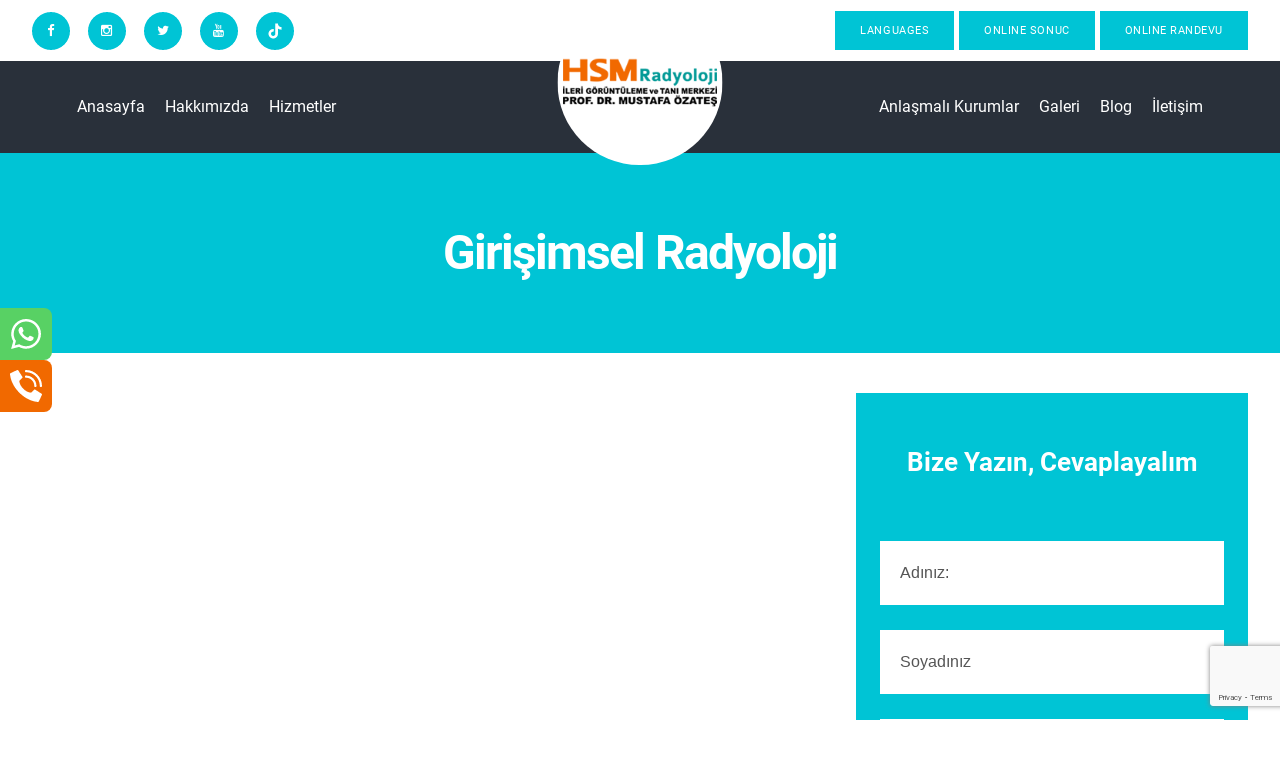

--- FILE ---
content_type: text/html; charset=UTF-8
request_url: https://www.emarplaza.com/category/girisimsel-radyoloji/
body_size: 10394
content:







<html lang="lang="tr"">

<head>
    <meta charset="UTF-8">
    <meta http-equiv="X-UA-Compatible" content="IE=edge">
    <meta name="viewport" content="width=device-width, initial-scale=1.0">
    <title>Girişimsel Radyoloji | Emar Plaza Görüntüleme Merkezi    </title>
    <script src="https://www.google.com/recaptcha/enterprise.js?render=6LfCg2MpAAAAAJzUtKcElEMO5M2WITpnq6XwcM02"></script>
    <script>
  function onClick(e) {
    e.preventDefault();
    grecaptcha.enterprise.ready(async () => {
      const token = await grecaptcha.enterprise.execute('6LfCg2MpAAAAAJzUtKcElEMO5M2WITpnq6XwcM02', {action: 'LOGIN'});
    });
  }
</script>
    <link href="https://www.emarplaza.com/wp-content/uploads/2022/01/emar-center-logo.png" rel="icon" type="image/png" />
    <meta name='robots' content='max-image-preview:large' />

<!-- Google Tag Manager for WordPress by gtm4wp.com -->
<script data-cfasync="false" data-pagespeed-no-defer>
	var gtm4wp_datalayer_name = "dataLayer";
	var dataLayer = dataLayer || [];
</script>
<!-- End Google Tag Manager for WordPress by gtm4wp.com --><link rel='dns-prefetch' href='//www.googletagmanager.com' />
<link rel="alternate" type="application/rss+xml" title="Emar Plaza Görüntüleme Merkezi &raquo; Girişimsel Radyoloji kategori akışı" href="https://www.emarplaza.com/category/girisimsel-radyoloji/feed/" />
<script type="text/javascript">
/* <![CDATA[ */
window._wpemojiSettings = {"baseUrl":"https:\/\/s.w.org\/images\/core\/emoji\/14.0.0\/72x72\/","ext":".png","svgUrl":"https:\/\/s.w.org\/images\/core\/emoji\/14.0.0\/svg\/","svgExt":".svg","source":{"concatemoji":"https:\/\/www.emarplaza.com\/wp-includes\/js\/wp-emoji-release.min.js?ver=6.4.7"}};
/*! This file is auto-generated */
!function(i,n){var o,s,e;function c(e){try{var t={supportTests:e,timestamp:(new Date).valueOf()};sessionStorage.setItem(o,JSON.stringify(t))}catch(e){}}function p(e,t,n){e.clearRect(0,0,e.canvas.width,e.canvas.height),e.fillText(t,0,0);var t=new Uint32Array(e.getImageData(0,0,e.canvas.width,e.canvas.height).data),r=(e.clearRect(0,0,e.canvas.width,e.canvas.height),e.fillText(n,0,0),new Uint32Array(e.getImageData(0,0,e.canvas.width,e.canvas.height).data));return t.every(function(e,t){return e===r[t]})}function u(e,t,n){switch(t){case"flag":return n(e,"\ud83c\udff3\ufe0f\u200d\u26a7\ufe0f","\ud83c\udff3\ufe0f\u200b\u26a7\ufe0f")?!1:!n(e,"\ud83c\uddfa\ud83c\uddf3","\ud83c\uddfa\u200b\ud83c\uddf3")&&!n(e,"\ud83c\udff4\udb40\udc67\udb40\udc62\udb40\udc65\udb40\udc6e\udb40\udc67\udb40\udc7f","\ud83c\udff4\u200b\udb40\udc67\u200b\udb40\udc62\u200b\udb40\udc65\u200b\udb40\udc6e\u200b\udb40\udc67\u200b\udb40\udc7f");case"emoji":return!n(e,"\ud83e\udef1\ud83c\udffb\u200d\ud83e\udef2\ud83c\udfff","\ud83e\udef1\ud83c\udffb\u200b\ud83e\udef2\ud83c\udfff")}return!1}function f(e,t,n){var r="undefined"!=typeof WorkerGlobalScope&&self instanceof WorkerGlobalScope?new OffscreenCanvas(300,150):i.createElement("canvas"),a=r.getContext("2d",{willReadFrequently:!0}),o=(a.textBaseline="top",a.font="600 32px Arial",{});return e.forEach(function(e){o[e]=t(a,e,n)}),o}function t(e){var t=i.createElement("script");t.src=e,t.defer=!0,i.head.appendChild(t)}"undefined"!=typeof Promise&&(o="wpEmojiSettingsSupports",s=["flag","emoji"],n.supports={everything:!0,everythingExceptFlag:!0},e=new Promise(function(e){i.addEventListener("DOMContentLoaded",e,{once:!0})}),new Promise(function(t){var n=function(){try{var e=JSON.parse(sessionStorage.getItem(o));if("object"==typeof e&&"number"==typeof e.timestamp&&(new Date).valueOf()<e.timestamp+604800&&"object"==typeof e.supportTests)return e.supportTests}catch(e){}return null}();if(!n){if("undefined"!=typeof Worker&&"undefined"!=typeof OffscreenCanvas&&"undefined"!=typeof URL&&URL.createObjectURL&&"undefined"!=typeof Blob)try{var e="postMessage("+f.toString()+"("+[JSON.stringify(s),u.toString(),p.toString()].join(",")+"));",r=new Blob([e],{type:"text/javascript"}),a=new Worker(URL.createObjectURL(r),{name:"wpTestEmojiSupports"});return void(a.onmessage=function(e){c(n=e.data),a.terminate(),t(n)})}catch(e){}c(n=f(s,u,p))}t(n)}).then(function(e){for(var t in e)n.supports[t]=e[t],n.supports.everything=n.supports.everything&&n.supports[t],"flag"!==t&&(n.supports.everythingExceptFlag=n.supports.everythingExceptFlag&&n.supports[t]);n.supports.everythingExceptFlag=n.supports.everythingExceptFlag&&!n.supports.flag,n.DOMReady=!1,n.readyCallback=function(){n.DOMReady=!0}}).then(function(){return e}).then(function(){var e;n.supports.everything||(n.readyCallback(),(e=n.source||{}).concatemoji?t(e.concatemoji):e.wpemoji&&e.twemoji&&(t(e.twemoji),t(e.wpemoji)))}))}((window,document),window._wpemojiSettings);
/* ]]> */
</script>
<link rel='stylesheet' id='sb_instagram_styles-css' href='https://www.emarplaza.com/wp-content/plugins/instagram-feed-pro/css/sb-instagram.min.css?ver=5.6.2' type='text/css' media='all' />
<style id='wp-emoji-styles-inline-css' type='text/css'>

	img.wp-smiley, img.emoji {
		display: inline !important;
		border: none !important;
		box-shadow: none !important;
		height: 1em !important;
		width: 1em !important;
		margin: 0 0.07em !important;
		vertical-align: -0.1em !important;
		background: none !important;
		padding: 0 !important;
	}
</style>
<style id='classic-theme-styles-inline-css' type='text/css'>
/*! This file is auto-generated */
.wp-block-button__link{color:#fff;background-color:#32373c;border-radius:9999px;box-shadow:none;text-decoration:none;padding:calc(.667em + 2px) calc(1.333em + 2px);font-size:1.125em}.wp-block-file__button{background:#32373c;color:#fff;text-decoration:none}
</style>
<style id='global-styles-inline-css' type='text/css'>
body{--wp--preset--color--black: #000000;--wp--preset--color--cyan-bluish-gray: #abb8c3;--wp--preset--color--white: #ffffff;--wp--preset--color--pale-pink: #f78da7;--wp--preset--color--vivid-red: #cf2e2e;--wp--preset--color--luminous-vivid-orange: #ff6900;--wp--preset--color--luminous-vivid-amber: #fcb900;--wp--preset--color--light-green-cyan: #7bdcb5;--wp--preset--color--vivid-green-cyan: #00d084;--wp--preset--color--pale-cyan-blue: #8ed1fc;--wp--preset--color--vivid-cyan-blue: #0693e3;--wp--preset--color--vivid-purple: #9b51e0;--wp--preset--gradient--vivid-cyan-blue-to-vivid-purple: linear-gradient(135deg,rgba(6,147,227,1) 0%,rgb(155,81,224) 100%);--wp--preset--gradient--light-green-cyan-to-vivid-green-cyan: linear-gradient(135deg,rgb(122,220,180) 0%,rgb(0,208,130) 100%);--wp--preset--gradient--luminous-vivid-amber-to-luminous-vivid-orange: linear-gradient(135deg,rgba(252,185,0,1) 0%,rgba(255,105,0,1) 100%);--wp--preset--gradient--luminous-vivid-orange-to-vivid-red: linear-gradient(135deg,rgba(255,105,0,1) 0%,rgb(207,46,46) 100%);--wp--preset--gradient--very-light-gray-to-cyan-bluish-gray: linear-gradient(135deg,rgb(238,238,238) 0%,rgb(169,184,195) 100%);--wp--preset--gradient--cool-to-warm-spectrum: linear-gradient(135deg,rgb(74,234,220) 0%,rgb(151,120,209) 20%,rgb(207,42,186) 40%,rgb(238,44,130) 60%,rgb(251,105,98) 80%,rgb(254,248,76) 100%);--wp--preset--gradient--blush-light-purple: linear-gradient(135deg,rgb(255,206,236) 0%,rgb(152,150,240) 100%);--wp--preset--gradient--blush-bordeaux: linear-gradient(135deg,rgb(254,205,165) 0%,rgb(254,45,45) 50%,rgb(107,0,62) 100%);--wp--preset--gradient--luminous-dusk: linear-gradient(135deg,rgb(255,203,112) 0%,rgb(199,81,192) 50%,rgb(65,88,208) 100%);--wp--preset--gradient--pale-ocean: linear-gradient(135deg,rgb(255,245,203) 0%,rgb(182,227,212) 50%,rgb(51,167,181) 100%);--wp--preset--gradient--electric-grass: linear-gradient(135deg,rgb(202,248,128) 0%,rgb(113,206,126) 100%);--wp--preset--gradient--midnight: linear-gradient(135deg,rgb(2,3,129) 0%,rgb(40,116,252) 100%);--wp--preset--font-size--small: 13px;--wp--preset--font-size--medium: 20px;--wp--preset--font-size--large: 36px;--wp--preset--font-size--x-large: 42px;--wp--preset--spacing--20: 0.44rem;--wp--preset--spacing--30: 0.67rem;--wp--preset--spacing--40: 1rem;--wp--preset--spacing--50: 1.5rem;--wp--preset--spacing--60: 2.25rem;--wp--preset--spacing--70: 3.38rem;--wp--preset--spacing--80: 5.06rem;--wp--preset--shadow--natural: 6px 6px 9px rgba(0, 0, 0, 0.2);--wp--preset--shadow--deep: 12px 12px 50px rgba(0, 0, 0, 0.4);--wp--preset--shadow--sharp: 6px 6px 0px rgba(0, 0, 0, 0.2);--wp--preset--shadow--outlined: 6px 6px 0px -3px rgba(255, 255, 255, 1), 6px 6px rgba(0, 0, 0, 1);--wp--preset--shadow--crisp: 6px 6px 0px rgba(0, 0, 0, 1);}:where(.is-layout-flex){gap: 0.5em;}:where(.is-layout-grid){gap: 0.5em;}body .is-layout-flow > .alignleft{float: left;margin-inline-start: 0;margin-inline-end: 2em;}body .is-layout-flow > .alignright{float: right;margin-inline-start: 2em;margin-inline-end: 0;}body .is-layout-flow > .aligncenter{margin-left: auto !important;margin-right: auto !important;}body .is-layout-constrained > .alignleft{float: left;margin-inline-start: 0;margin-inline-end: 2em;}body .is-layout-constrained > .alignright{float: right;margin-inline-start: 2em;margin-inline-end: 0;}body .is-layout-constrained > .aligncenter{margin-left: auto !important;margin-right: auto !important;}body .is-layout-constrained > :where(:not(.alignleft):not(.alignright):not(.alignfull)){max-width: var(--wp--style--global--content-size);margin-left: auto !important;margin-right: auto !important;}body .is-layout-constrained > .alignwide{max-width: var(--wp--style--global--wide-size);}body .is-layout-flex{display: flex;}body .is-layout-flex{flex-wrap: wrap;align-items: center;}body .is-layout-flex > *{margin: 0;}body .is-layout-grid{display: grid;}body .is-layout-grid > *{margin: 0;}:where(.wp-block-columns.is-layout-flex){gap: 2em;}:where(.wp-block-columns.is-layout-grid){gap: 2em;}:where(.wp-block-post-template.is-layout-flex){gap: 1.25em;}:where(.wp-block-post-template.is-layout-grid){gap: 1.25em;}.has-black-color{color: var(--wp--preset--color--black) !important;}.has-cyan-bluish-gray-color{color: var(--wp--preset--color--cyan-bluish-gray) !important;}.has-white-color{color: var(--wp--preset--color--white) !important;}.has-pale-pink-color{color: var(--wp--preset--color--pale-pink) !important;}.has-vivid-red-color{color: var(--wp--preset--color--vivid-red) !important;}.has-luminous-vivid-orange-color{color: var(--wp--preset--color--luminous-vivid-orange) !important;}.has-luminous-vivid-amber-color{color: var(--wp--preset--color--luminous-vivid-amber) !important;}.has-light-green-cyan-color{color: var(--wp--preset--color--light-green-cyan) !important;}.has-vivid-green-cyan-color{color: var(--wp--preset--color--vivid-green-cyan) !important;}.has-pale-cyan-blue-color{color: var(--wp--preset--color--pale-cyan-blue) !important;}.has-vivid-cyan-blue-color{color: var(--wp--preset--color--vivid-cyan-blue) !important;}.has-vivid-purple-color{color: var(--wp--preset--color--vivid-purple) !important;}.has-black-background-color{background-color: var(--wp--preset--color--black) !important;}.has-cyan-bluish-gray-background-color{background-color: var(--wp--preset--color--cyan-bluish-gray) !important;}.has-white-background-color{background-color: var(--wp--preset--color--white) !important;}.has-pale-pink-background-color{background-color: var(--wp--preset--color--pale-pink) !important;}.has-vivid-red-background-color{background-color: var(--wp--preset--color--vivid-red) !important;}.has-luminous-vivid-orange-background-color{background-color: var(--wp--preset--color--luminous-vivid-orange) !important;}.has-luminous-vivid-amber-background-color{background-color: var(--wp--preset--color--luminous-vivid-amber) !important;}.has-light-green-cyan-background-color{background-color: var(--wp--preset--color--light-green-cyan) !important;}.has-vivid-green-cyan-background-color{background-color: var(--wp--preset--color--vivid-green-cyan) !important;}.has-pale-cyan-blue-background-color{background-color: var(--wp--preset--color--pale-cyan-blue) !important;}.has-vivid-cyan-blue-background-color{background-color: var(--wp--preset--color--vivid-cyan-blue) !important;}.has-vivid-purple-background-color{background-color: var(--wp--preset--color--vivid-purple) !important;}.has-black-border-color{border-color: var(--wp--preset--color--black) !important;}.has-cyan-bluish-gray-border-color{border-color: var(--wp--preset--color--cyan-bluish-gray) !important;}.has-white-border-color{border-color: var(--wp--preset--color--white) !important;}.has-pale-pink-border-color{border-color: var(--wp--preset--color--pale-pink) !important;}.has-vivid-red-border-color{border-color: var(--wp--preset--color--vivid-red) !important;}.has-luminous-vivid-orange-border-color{border-color: var(--wp--preset--color--luminous-vivid-orange) !important;}.has-luminous-vivid-amber-border-color{border-color: var(--wp--preset--color--luminous-vivid-amber) !important;}.has-light-green-cyan-border-color{border-color: var(--wp--preset--color--light-green-cyan) !important;}.has-vivid-green-cyan-border-color{border-color: var(--wp--preset--color--vivid-green-cyan) !important;}.has-pale-cyan-blue-border-color{border-color: var(--wp--preset--color--pale-cyan-blue) !important;}.has-vivid-cyan-blue-border-color{border-color: var(--wp--preset--color--vivid-cyan-blue) !important;}.has-vivid-purple-border-color{border-color: var(--wp--preset--color--vivid-purple) !important;}.has-vivid-cyan-blue-to-vivid-purple-gradient-background{background: var(--wp--preset--gradient--vivid-cyan-blue-to-vivid-purple) !important;}.has-light-green-cyan-to-vivid-green-cyan-gradient-background{background: var(--wp--preset--gradient--light-green-cyan-to-vivid-green-cyan) !important;}.has-luminous-vivid-amber-to-luminous-vivid-orange-gradient-background{background: var(--wp--preset--gradient--luminous-vivid-amber-to-luminous-vivid-orange) !important;}.has-luminous-vivid-orange-to-vivid-red-gradient-background{background: var(--wp--preset--gradient--luminous-vivid-orange-to-vivid-red) !important;}.has-very-light-gray-to-cyan-bluish-gray-gradient-background{background: var(--wp--preset--gradient--very-light-gray-to-cyan-bluish-gray) !important;}.has-cool-to-warm-spectrum-gradient-background{background: var(--wp--preset--gradient--cool-to-warm-spectrum) !important;}.has-blush-light-purple-gradient-background{background: var(--wp--preset--gradient--blush-light-purple) !important;}.has-blush-bordeaux-gradient-background{background: var(--wp--preset--gradient--blush-bordeaux) !important;}.has-luminous-dusk-gradient-background{background: var(--wp--preset--gradient--luminous-dusk) !important;}.has-pale-ocean-gradient-background{background: var(--wp--preset--gradient--pale-ocean) !important;}.has-electric-grass-gradient-background{background: var(--wp--preset--gradient--electric-grass) !important;}.has-midnight-gradient-background{background: var(--wp--preset--gradient--midnight) !important;}.has-small-font-size{font-size: var(--wp--preset--font-size--small) !important;}.has-medium-font-size{font-size: var(--wp--preset--font-size--medium) !important;}.has-large-font-size{font-size: var(--wp--preset--font-size--large) !important;}.has-x-large-font-size{font-size: var(--wp--preset--font-size--x-large) !important;}
.wp-block-navigation a:where(:not(.wp-element-button)){color: inherit;}
:where(.wp-block-post-template.is-layout-flex){gap: 1.25em;}:where(.wp-block-post-template.is-layout-grid){gap: 1.25em;}
:where(.wp-block-columns.is-layout-flex){gap: 2em;}:where(.wp-block-columns.is-layout-grid){gap: 2em;}
.wp-block-pullquote{font-size: 1.5em;line-height: 1.6;}
</style>
<link rel='stylesheet' id='contact-form-7-css' href='https://www.emarplaza.com/wp-content/plugins/contact-form-7/includes/css/styles.css?ver=5.9' type='text/css' media='all' />
<link rel='stylesheet' id='pd-reset-css' href='https://www.emarplaza.com/wp-content/themes/EmarCenter/assets/styles/css/reset.css?ver=1.0' type='text/css' media='all' />
<link rel='stylesheet' id='pd-grid-css' href='https://www.emarplaza.com/wp-content/themes/EmarCenter/assets/styles/css/grid.css?ver=1.0' type='text/css' media='all' />
<link rel='stylesheet' id='pd-font-css' href='https://www.emarplaza.com/wp-content/themes/EmarCenter/assets/styles/css/font-awesome.css?ver=1.0' type='text/css' media='all' />
<link rel='stylesheet' id='pd-owl-css' href='https://www.emarplaza.com/wp-content/themes/EmarCenter/assets/lib/OwlCarousel2/assets/owl.carousel.min.css?ver=1.0' type='text/css' media='all' />
<link rel='stylesheet' id='pd-default-css' href='https://www.emarplaza.com/wp-content/themes/EmarCenter/assets/lib/OwlCarousel2/assets/owl.theme.default.min.css?ver=1.15' type='text/css' media='all' />
<link rel='stylesheet' id='pd-fancybox-css' href='https://www.emarplaza.com/wp-content/themes/EmarCenter/assets/lib/fancybox/jquery.fancybox.min.css?ver=1.15' type='text/css' media='all' />
<link rel='stylesheet' id='pd-animate-css' href='https://www.emarplaza.com/wp-content/themes/EmarCenter/assets/styles/css/animate.css?ver=1.15' type='text/css' media='all' />
<link rel='stylesheet' id='pd-app-css' href='https://www.emarplaza.com/wp-content/themes/EmarCenter/assets/styles/css/app.css?ver=1.15' type='text/css' media='all' />
<link rel='stylesheet' id='pd-responsive-css' href='https://www.emarplaza.com/wp-content/themes/EmarCenter/assets/styles/css/responsive.css?ver=1.15' type='text/css' media='all' />

<!-- Site Kit tarafından eklenen Google etiketi (gtag.js) snippet&#039;i -->
<!-- Google Analytics snippet added by Site Kit -->
<script type="text/javascript" src="https://www.googletagmanager.com/gtag/js?id=G-XML8DNYHFK" id="google_gtagjs-js" async></script>
<script type="text/javascript" id="google_gtagjs-js-after">
/* <![CDATA[ */
window.dataLayer = window.dataLayer || [];function gtag(){dataLayer.push(arguments);}
gtag("set","linker",{"domains":["www.emarplaza.com"]});
gtag("js", new Date());
gtag("set", "developer_id.dZTNiMT", true);
gtag("config", "G-XML8DNYHFK");
/* ]]> */
</script>
<link rel="https://api.w.org/" href="https://www.emarplaza.com/wp-json/" /><link rel="alternate" type="application/json" href="https://www.emarplaza.com/wp-json/wp/v2/categories/12" /><link rel="EditURI" type="application/rsd+xml" title="RSD" href="https://www.emarplaza.com/xmlrpc.php?rsd" />
<meta name="generator" content="WordPress 6.4.7" />
<meta name="generator" content="Site Kit by Google 1.162.1" />
<!-- Google Tag Manager for WordPress by gtm4wp.com -->
<!-- GTM Container placement set to automatic -->
<script data-cfasync="false" data-pagespeed-no-defer type="text/javascript">
	var dataLayer_content = {"pagePostType":false,"pagePostType2":"category-","pageCategory":[]};
	dataLayer.push( dataLayer_content );
</script>
<script data-cfasync="false" data-pagespeed-no-defer type="text/javascript">
(function(w,d,s,l,i){w[l]=w[l]||[];w[l].push({'gtm.start':
new Date().getTime(),event:'gtm.js'});var f=d.getElementsByTagName(s)[0],
j=d.createElement(s),dl=l!='dataLayer'?'&l='+l:'';j.async=true;j.src=
'//www.googletagmanager.com/gtm.js?id='+i+dl;f.parentNode.insertBefore(j,f);
})(window,document,'script','dataLayer','GTM-K2G8P88M');
</script>
<!-- End Google Tag Manager for WordPress by gtm4wp.com --></head>

<body data-rsssl=1>
    <div id="side-menu">
        <div class="backdrop" onclick="closeMobileMenu();"></div>
        <div class="content">
            <ul id="menu-header-mobil-menu" class="menu"><li id="menu-item-2474" class="menu-item menu-item-type-custom menu-item-object-custom menu-item-home menu-item-2474"><a href="https://www.emarplaza.com/">Anasayfa</a></li>
<li id="menu-item-2472" class="menu-item menu-item-type-post_type menu-item-object-page menu-item-2472"><a href="https://www.emarplaza.com/hakkimizda/">Hakkımızda</a></li>
<li id="menu-item-2477" class="menu-item menu-item-type-custom menu-item-object-custom menu-item-has-children menu-item-2477"><a href="#">Hizmetler</a>
<ul class="sub-menu">
	<li id="menu-item-2476" class="menu-item menu-item-type-taxonomy menu-item-object-category menu-item-2476"><a href="https://www.emarplaza.com/category/emar/">Emar</a></li>
	<li id="menu-item-2480" class="menu-item menu-item-type-post_type menu-item-object-post menu-item-2480"><a href="https://www.emarplaza.com/dijital-anjiyografi/">Dijital Anjiyografi</a></li>
	<li id="menu-item-2482" class="menu-item menu-item-type-post_type menu-item-object-post menu-item-2482"><a href="https://www.emarplaza.com/renkli-doppler/">Renkli Doppler</a></li>
	<li id="menu-item-2483" class="menu-item menu-item-type-taxonomy menu-item-object-category menu-item-2483"><a href="https://www.emarplaza.com/category/multislice-tomografi/">Multislice Tomografi</a></li>
	<li id="menu-item-2479" class="menu-item menu-item-type-taxonomy menu-item-object-category menu-item-2479"><a href="https://www.emarplaza.com/category/ultrason/">Ultrason</a></li>
</ul>
</li>
<li id="menu-item-2471" class="menu-item menu-item-type-post_type menu-item-object-page menu-item-2471"><a href="https://www.emarplaza.com/anlasmali-kurumlar/">Anlaşmalı Kurumlar</a></li>
<li id="menu-item-2470" class="menu-item menu-item-type-post_type menu-item-object-page menu-item-2470"><a href="https://www.emarplaza.com/galeri/">Galeri</a></li>
<li id="menu-item-2473" class="menu-item menu-item-type-post_type menu-item-object-page menu-item-2473"><a href="https://www.emarplaza.com/iletisim/">İletişim</a></li>
</ul>              <ul class="menu lang-list">
                                    <li>
                        <a href="#en">
                            <span class="name">English</span>
                        </a>
                    </li>
                                    <li>
                        <a href="#tr">
                            <span class="name">Türkçe</span>
                        </a>
                    </li>
                            </ul>
            <div class="d-flex flex-column align-items-center justify-content-center buttons">
                <a href="http://91.194.54.107/lisnet/" class="lang d-flex align-items-center justify-content-center">ONLINE SONUC</a>
                <a href="http://91.194.54.107/erandevu/appointment.aspx" class="lang d-flex align-items-center justify-content-center">ONLINE RANDEVU</a>
            </div>
            <ul class="social-menu d-flex align-items-center justify-content-center">
                <li>
                    <a href="https://www.facebook.com/profile.php?id=100081287044374" target="_blank"><img src="https://www.emarplaza.com/wp-content/themes/EmarCenter/assets/imgs/icons/sosyal-svg/facebook-f.svg" alt=""></a>
                </li>
                <li>
                    <a href="https://www.instagram.com/emarplaza/" target="_blank"><img src="https://www.emarplaza.com/wp-content/themes/EmarCenter/assets/imgs/icons/sosyal-svg/instagram.svg" alt=""></a>
                </li>
                <li>
                    <a href="https://twitter.com/EmarPlaza" target="_blank"><img src="https://www.emarplaza.com/wp-content/themes/EmarCenter/assets/imgs/icons/sosyal-svg/twitter.svg" alt=""></a>
                </li>
                <li>
                    <a href="https://www.youtube.com/channel/UCptWcFn91Iz1r7U9BRQyCPQ" target="_blank"><img src="https://www.emarplaza.com/wp-content/themes/EmarCenter/assets/imgs/icons/sosyal-svg/youtube.svg" alt=""></a>
                </li>
                <li>
                    <a href="" target="_blank"><img src="https://www.emarplaza.com/wp-content/themes/EmarCenter/assets/imgs/icons/sosyal-svg/tiktok.svg" alt=""></a>
                </li>
            </ul>
        </div>
    </div>
    <!-- Left WhatsApp -->
    <div id="left-buttons" class="d-none d-md-block">
        <a href="https://api.whatsapp.com/send?phone=905324460476" class="wp d-flex align-items-center justify-content-center">
            <img src="https://www.emarplaza.com/wp-content/themes/EmarCenter/assets/imgs/icons/whatsapp.svg" width="32" height="32" alt="whatsapp" />
        </a>
		<a href="tel:0212 476 74 76" class="phone d-flex align-items-center justify-content-center">
             <img src="https://www.emarplaza.com/wp-content/themes/EmarCenter/assets/imgs/icons/phone-footer.svg" alt="phone-footer" width="32" height="32" />
        </a>
    </div>
    <header>
        <div class="container">
            <div class="d-lg-flex d-none align-items-center justify-content-between top">
                <ul class="social-media d-flex align-items-center">
                    <li class="d-flex align-items-center justify-content-center"><a href="https://www.facebook.com/profile.php?id=100081287044374"><i class="fa fa-facebook"></i></a></li>
                    <li class="d-flex align-items-center justify-content-center"><a href="https://www.instagram.com/emarplaza/"><i class="fa fa-instagram"></i></a></li>
                    <li class="d-flex align-items-center justify-content-center"><a href="https://twitter.com/EmarPlaza"><i class="fa fa-twitter"></i></a></li>
                    <li class="d-flex align-items-center justify-content-center"><a href="https://www.youtube.com/channel/UCptWcFn91Iz1r7U9BRQyCPQ"><i class="fa fa-youtube"></i></a></li>
                    <li class="d-flex align-items-center justify-content-center"><a href=""><img src="https://www.emarplaza.com/wp-content/themes/EmarCenter/assets/imgs/icons/sosyal-svg/tiktok.svg" alt=""></a></li>
                </ul>
                <div class="d-flex align-items-center buttons">
                    <ul class="languages">
                        <li>
                            <a href="#" class="lang">LANGUAGES</a>
                            <ul class="sub-lang">
                                                                    <li>
                                        <a href="#en" class="lang">
                                            <span class="name">English</span>
                                        </a>
                                    </li>
                                                                    <li>
                                        <a href="#tr" class="lang">
                                            <span class="name">Türkçe</span>
                                        </a>
                                    </li>
                                                            </ul>
                        </li>
                    </ul>
                    <a href="" class="lang">ONLINE SONUC</a>
                    <a href="" class="lang">ONLINE RANDEVU</a>
                </div>
            </div>
        </div>
        <div class="bottom">
            <div class="container">
                <div class="d-flex align-items-center justify-content-between bottoms">
                    <ul id="menu-header-sol-menu" class="menu d-lg-flex d-none align-items-center"><li id="menu-item-2246" class="menu-item menu-item-type-custom menu-item-object-custom menu-item-home menu-item-2246"><a href="https://www.emarplaza.com/">Anasayfa</a></li>
<li id="menu-item-2245" class="menu-item menu-item-type-post_type menu-item-object-page menu-item-2245"><a href="https://www.emarplaza.com/hakkimizda/">Hakkımızda</a></li>
<li id="menu-item-2247" class="menu-item menu-item-type-custom menu-item-object-custom menu-item-has-children menu-item-2247"><a href="#">Hizmetler</a>
<ul class="sub-menu">
	<li id="menu-item-2248" class="menu-item menu-item-type-taxonomy menu-item-object-category menu-item-has-children menu-item-2248"><a href="https://www.emarplaza.com/category/emar/">Emar</a>
	<ul class="sub-menu">
		<li id="menu-item-2249" class="menu-item menu-item-type-post_type menu-item-object-post menu-item-2249"><a href="https://www.emarplaza.com/3-tesla-mr/">3 Tesla MR</a></li>
		<li id="menu-item-2250" class="menu-item menu-item-type-post_type menu-item-object-post menu-item-2250"><a href="https://www.emarplaza.com/acik-emar/">Açık Emar</a></li>
		<li id="menu-item-2251" class="menu-item menu-item-type-post_type menu-item-object-post menu-item-2251"><a href="https://www.emarplaza.com/emar-mr/">Emar (MR)</a></li>
		<li id="menu-item-2252" class="menu-item menu-item-type-post_type menu-item-object-post menu-item-2252"><a href="https://www.emarplaza.com/tum-spinal-mr/">Tüm Spinal MR</a></li>
		<li id="menu-item-2253" class="menu-item menu-item-type-post_type menu-item-object-post menu-item-2253"><a href="https://www.emarplaza.com/servikal-mr/">Servikal MR</a></li>
		<li id="menu-item-2254" class="menu-item menu-item-type-post_type menu-item-object-post menu-item-2254"><a href="https://www.emarplaza.com/orbita-goz-mr/">Orbita (Göz) MR</a></li>
		<li id="menu-item-2255" class="menu-item menu-item-type-post_type menu-item-object-post menu-item-2255"><a href="https://www.emarplaza.com/omuz-mr/">Omuz MR</a></li>
		<li id="menu-item-2256" class="menu-item menu-item-type-post_type menu-item-object-post menu-item-2256"><a href="https://www.emarplaza.com/kalca-emar/">Kalça Emar</a></li>
		<li id="menu-item-2257" class="menu-item menu-item-type-post_type menu-item-object-post menu-item-2257"><a href="https://www.emarplaza.com/lomber-bel-mr/">Lomber (Bel) MR</a></li>
		<li id="menu-item-2258" class="menu-item menu-item-type-post_type menu-item-object-post menu-item-2258"><a href="https://www.emarplaza.com/dorsal-mr-sirt-emari/">Dorsal MR (Sırt Emarı)</a></li>
		<li id="menu-item-2259" class="menu-item menu-item-type-post_type menu-item-object-post menu-item-2259"><a href="https://www.emarplaza.com/diz-mr-emar/">Diz MR (Emar)</a></li>
		<li id="menu-item-2260" class="menu-item menu-item-type-post_type menu-item-object-post menu-item-2260"><a href="https://www.emarplaza.com/boyun-emari/">Boyun Emarı</a></li>
		<li id="menu-item-2261" class="menu-item menu-item-type-post_type menu-item-object-post menu-item-2261"><a href="https://www.emarplaza.com/beyin-emari/">Beyin Emarı</a></li>
		<li id="menu-item-2262" class="menu-item menu-item-type-post_type menu-item-object-post menu-item-2262"><a href="https://www.emarplaza.com/multiparametrik-prostat-mr/">Multiparametrik Prostat MR</a></li>
		<li id="menu-item-2263" class="menu-item menu-item-type-post_type menu-item-object-post menu-item-2263"><a href="https://www.emarplaza.com/mr-tensor-ve-traktografi/">Mr Tensör ve Traktografi</a></li>
		<li id="menu-item-2264" class="menu-item menu-item-type-post_type menu-item-object-post menu-item-2264"><a href="https://www.emarplaza.com/fonksiyonel-mr/">Fonksiyonel Mr</a></li>
		<li id="menu-item-2265" class="menu-item menu-item-type-post_type menu-item-object-post menu-item-2265"><a href="https://www.emarplaza.com/kardiyak-mr/">Kardiyak MR</a></li>
		<li id="menu-item-2266" class="menu-item menu-item-type-post_type menu-item-object-post menu-item-2266"><a href="https://www.emarplaza.com/mr-spektroskopi/">MR Spektroskopi</a></li>
		<li id="menu-item-2267" class="menu-item menu-item-type-post_type menu-item-object-post menu-item-2267"><a href="https://www.emarplaza.com/?p=112">Tüm Vücut MR</a></li>
		<li id="menu-item-2268" class="menu-item menu-item-type-post_type menu-item-object-post menu-item-2268"><a href="https://www.emarplaza.com/mr-urografi/">Mr Ürografi</a></li>
		<li id="menu-item-2269" class="menu-item menu-item-type-post_type menu-item-object-post menu-item-2269"><a href="https://www.emarplaza.com/mr-kolanjiyografi/">MR Kolanjiyografi</a></li>
		<li id="menu-item-2270" class="menu-item menu-item-type-post_type menu-item-object-post menu-item-2270"><a href="https://www.emarplaza.com/perfuzyon-mr/">Perfüzyon MR</a></li>
		<li id="menu-item-2271" class="menu-item menu-item-type-post_type menu-item-object-post menu-item-2271"><a href="https://www.emarplaza.com/difuzyon-mr/">Difüzyon MR</a></li>
	</ul>
</li>
	<li id="menu-item-2282" class="menu-item menu-item-type-post_type menu-item-object-post menu-item-2282"><a href="https://www.emarplaza.com/dijital-anjiyografi/">Dijital Anjiyografi</a></li>
	<li id="menu-item-2283" class="menu-item menu-item-type-post_type menu-item-object-post menu-item-has-children menu-item-2283"><a href="https://www.emarplaza.com/renkli-doppler/">Renkli Doppler</a>
	<ul class="sub-menu">
		<li id="menu-item-2284" class="menu-item menu-item-type-post_type menu-item-object-post menu-item-2284"><a href="https://www.emarplaza.com/penil-doppler/">Penil Doppler</a></li>
	</ul>
</li>
	<li id="menu-item-2285" class="menu-item menu-item-type-taxonomy menu-item-object-category menu-item-has-children menu-item-2285"><a href="https://www.emarplaza.com/category/multislice-tomografi/">Multislice Tomografi</a>
	<ul class="sub-menu">
		<li id="menu-item-2286" class="menu-item menu-item-type-post_type menu-item-object-post menu-item-2286"><a href="https://www.emarplaza.com/bt-anjiyografi/">BT Anjiyografi</a></li>
		<li id="menu-item-2287" class="menu-item menu-item-type-post_type menu-item-object-post menu-item-2287"><a href="https://www.emarplaza.com/batin-tomografisi/">Batın Tomografisi</a></li>
		<li id="menu-item-2288" class="menu-item menu-item-type-post_type menu-item-object-post menu-item-2288"><a href="https://www.emarplaza.com/uriner-sistem-ultrason/">Üriner Sistem Ultrason</a></li>
		<li id="menu-item-2289" class="menu-item menu-item-type-post_type menu-item-object-post menu-item-2289"><a href="https://www.emarplaza.com/thorax-tomografi/">Thorax Tomografi</a></li>
		<li id="menu-item-2290" class="menu-item menu-item-type-post_type menu-item-object-post menu-item-2290"><a href="https://www.emarplaza.com/bilgisayarli-tomografi-bt/">Bilgisayarlı Tomografi (BT)</a></li>
		<li id="menu-item-2291" class="menu-item menu-item-type-post_type menu-item-object-post menu-item-2291"><a href="https://www.emarplaza.com/dis-tomografisi/">Diş Tomografisi</a></li>
	</ul>
</li>
	<li id="menu-item-2292" class="menu-item menu-item-type-taxonomy menu-item-object-category menu-item-has-children menu-item-2292"><a href="https://www.emarplaza.com/category/ultrason/">Ultrason</a>
	<ul class="sub-menu">
		<li id="menu-item-2293" class="menu-item menu-item-type-post_type menu-item-object-post menu-item-2293"><a href="https://www.emarplaza.com/4-boyutlu-ultrason/">4 Boyutlu Ultrason</a></li>
		<li id="menu-item-2294" class="menu-item menu-item-type-post_type menu-item-object-post menu-item-2294"><a href="https://www.emarplaza.com/pelvik-ultrason/">Pelvik Ultrason</a></li>
		<li id="menu-item-2295" class="menu-item menu-item-type-post_type menu-item-object-post menu-item-2295"><a href="https://www.emarplaza.com/tiroid-ultrasonu/">Tiroid Ultrasonu</a></li>
		<li id="menu-item-2296" class="menu-item menu-item-type-post_type menu-item-object-post menu-item-2296"><a href="https://www.emarplaza.com/meme-ultrasonu/">Meme Ultrasonu</a></li>
		<li id="menu-item-2297" class="menu-item menu-item-type-post_type menu-item-object-post menu-item-2297"><a href="https://www.emarplaza.com/boyun-ultrasonu/">Boyun Ultrasonu</a></li>
		<li id="menu-item-2298" class="menu-item menu-item-type-post_type menu-item-object-post menu-item-2298"><a href="https://www.emarplaza.com/submandibuler-bez-ultrasonografisi/">Submandibuler Bez Ultrasonografisi</a></li>
		<li id="menu-item-2299" class="menu-item menu-item-type-post_type menu-item-object-post menu-item-2299"><a href="https://www.emarplaza.com/parotis-bezi-ultrasonografisi/">Parotis Bezi Ultrasonografisi</a></li>
		<li id="menu-item-2300" class="menu-item menu-item-type-post_type menu-item-object-post menu-item-2300"><a href="https://www.emarplaza.com/skrotal-ultrasonografi/">Skrotal Ultrasonografi</a></li>
		<li id="menu-item-2301" class="menu-item menu-item-type-post_type menu-item-object-post menu-item-2301"><a href="https://www.emarplaza.com/yuzeysel-organ-ultrasonografisi/">Yüzeysel Organ Ultrasonografisi</a></li>
		<li id="menu-item-2302" class="menu-item menu-item-type-post_type menu-item-object-post menu-item-2302"><a href="https://www.emarplaza.com/spinal-sakral-ultrasonografi/">Spinal/Sakral Ultrasonografi</a></li>
		<li id="menu-item-2303" class="menu-item menu-item-type-post_type menu-item-object-post menu-item-2303"><a href="https://www.emarplaza.com/transrektal-ultrason/">Transrektal Ultrason</a></li>
		<li id="menu-item-2304" class="menu-item menu-item-type-post_type menu-item-object-post menu-item-2304"><a href="https://www.emarplaza.com/transvajinal-ultrason/">Transvajinal Ultrason</a></li>
		<li id="menu-item-2305" class="menu-item menu-item-type-post_type menu-item-object-post menu-item-2305"><a href="https://www.emarplaza.com/ust-batin-ultrasonu/">Üst Batın Ultrasonu</a></li>
		<li id="menu-item-2306" class="menu-item menu-item-type-post_type menu-item-object-post menu-item-2306"><a href="https://www.emarplaza.com/uriner-ultrason/">Üriner Ultrason</a></li>
		<li id="menu-item-2307" class="menu-item menu-item-type-post_type menu-item-object-post menu-item-2307"><a href="https://www.emarplaza.com/hepatobilier-ultrason/">Hepatobilier Ultrason</a></li>
		<li id="menu-item-2308" class="menu-item menu-item-type-post_type menu-item-object-post menu-item-2308"><a href="https://www.emarplaza.com/renal-ultrason/">Renal Ultrason</a></li>
		<li id="menu-item-2309" class="menu-item menu-item-type-post_type menu-item-object-post menu-item-2309"><a href="https://www.emarplaza.com/tum-batin-ultrasonu/">Tüm Batın Ultrasonu</a></li>
	</ul>
</li>
	<li id="menu-item-2324" class="menu-item menu-item-type-post_type menu-item-object-post menu-item-2324"><a href="https://www.emarplaza.com/kemik-dansitometrisi/">Kemik Dansitometrisi</a></li>
	<li id="menu-item-2325" class="menu-item menu-item-type-post_type menu-item-object-post menu-item-2325"><a href="https://www.emarplaza.com/384-kesit-bt/">384 Kesit BT</a></li>
	<li id="menu-item-2326" class="menu-item menu-item-type-post_type menu-item-object-post menu-item-2326"><a href="https://www.emarplaza.com/koroner-bt-anjiyografi/">Koroner BT Anjiyografi</a></li>
</ul>
</li>
</ul>                    <a href="https://www.emarplaza.com/" class="logo-img d-lg-flex d-none"><img src="https://www.emarplaza.com/wp-content/uploads/2022/11/logo-1.png" alt="" class="img-responsive"></a>
                    <ul id="menu-header-sag-menu" class="menu d-lg-flex d-none align-items-center"><li id="menu-item-2368" class="menu-item menu-item-type-post_type menu-item-object-page menu-item-2368"><a href="https://www.emarplaza.com/anlasmali-kurumlar/">Anlaşmalı Kurumlar</a></li>
<li id="menu-item-2402" class="menu-item menu-item-type-post_type menu-item-object-page menu-item-2402"><a href="https://www.emarplaza.com/galeri/">Galeri</a></li>
<li id="menu-item-2369" class="menu-item menu-item-type-taxonomy menu-item-object-category menu-item-2369"><a href="https://www.emarplaza.com/category/blog/">Blog</a></li>
<li id="menu-item-2370" class="menu-item menu-item-type-post_type menu-item-object-page menu-item-2370"><a href="https://www.emarplaza.com/iletisim/">İletişim</a></li>
</ul>
                    <div class="d-flex d-lg-none align-items-center justify-content-between w-100">
                        <a href="https://www.emarplaza.com/" class="logo-mobil"><img src="https://www.emarplaza.com/wp-content/uploads/2022/11/logo-1.png" alt="" class="img-responsive"></a>
                        <a href="javascript:;" onclick="openMobileMenu();" class="mobile-hamburger-menu d-flex d-lg-none">
                            <div class="hamburger-menu"></div>
                        </a>
                    </div>
                </div>
            </div>
        </div>
    </header>
    <!-- Post Detail -->
    <section id="post-detail" class="category-detail">
        <!-- Post Header -->
        <div class="post-header no-post-thumb">
            <div class="container d-flex align-items-center justify-content-center">        
                <span class="post-title">Girişimsel Radyoloji</span>    
            </div>
        </div>
        <!-- Our Services -->
        <section id="our-services" class="section-wrapper">
            <div class="container">
            <!-- <h1 class="post-title">Girişimsel Radyoloji</h1> -->
                <div class="row">
                    <div class="col-lg-7 col-xl-8">
                        <div class="row our-services-list">
                                                    </div>
                    </div>
                    
<div class="col-xl-4 col-lg-5">
    <div class="sidebar-form">
        <div class="circle-area">
            <div class="text">Bize Yazın, Cevaplayalım</div>
        </div>
        
<div class="wpcf7 no-js" id="wpcf7-f40-o1" lang="tr-TR" dir="ltr">
<div class="screen-reader-response"><p role="status" aria-live="polite" aria-atomic="true"></p> <ul></ul></div>
<form action="/category/girisimsel-radyoloji/#wpcf7-f40-o1" method="post" class="wpcf7-form init" aria-label="Contact form" novalidate="novalidate" data-status="init">
<div style="display: none;">
<input type="hidden" name="_wpcf7" value="40" />
<input type="hidden" name="_wpcf7_version" value="5.9" />
<input type="hidden" name="_wpcf7_locale" value="tr_TR" />
<input type="hidden" name="_wpcf7_unit_tag" value="wpcf7-f40-o1" />
<input type="hidden" name="_wpcf7_container_post" value="0" />
<input type="hidden" name="_wpcf7_posted_data_hash" value="" />
<input type="hidden" name="_wpcf7_recaptcha_response" value="" />
</div>
<div class="form">
            <div class="row">
                <div class="col-12">
                    <span class="wpcf7-form-control-wrap" data-name="text-520"><input size="40" class="wpcf7-form-control wpcf7-text wpcf7-validates-as-required form-control" aria-required="true" aria-invalid="false" placeholder="Adınız:" value="" type="text" name="text-520" /></span>
                </div>
                <div class="col-12">
                     <span class="wpcf7-form-control-wrap" data-name="text-521"><input size="40" class="wpcf7-form-control wpcf7-text wpcf7-validates-as-required form-control" aria-required="true" aria-invalid="false" placeholder="Soyadınız" value="" type="text" name="text-521" /></span>
                </div>
                <div class="col-12">
                    <span class="wpcf7-form-control-wrap" data-name="email-538"><input size="40" class="wpcf7-form-control wpcf7-email wpcf7-validates-as-required wpcf7-text wpcf7-validates-as-email form-control" aria-required="true" aria-invalid="false" placeholder="E-mail Adresiniz" value="" type="email" name="email-538" /></span>
                </div>
                <div class="col-12">
                    <span class="wpcf7-form-control-wrap" data-name="tel-766"><input size="40" class="wpcf7-form-control wpcf7-tel wpcf7-validates-as-required wpcf7-text wpcf7-validates-as-tel form-control" aria-required="true" aria-invalid="false" placeholder="Telefon Numaranız" value="" type="tel" name="tel-766" /></span>
                </div>
                <div class="col-12">
                  <span class="wpcf7-form-control-wrap" data-name="textarea-829"><textarea cols="40" rows="10" class="wpcf7-form-control wpcf7-textarea wpcf7-validates-as-required form-control" aria-required="true" aria-invalid="false" placeholder="Görüşmek istediğiniz konu" name="textarea-829"></textarea></span>
                </div>
                <div class="col-12 d-flex justify-content-end">
                     <div class="d-flex flex-column justify-content-end">
                          <input class="wpcf7-form-control wpcf7-submit has-spinner button-white" type="submit" value="Gönder" />  
                     </div>
                </div>
            </div>
            <div class="wpcf7-response-output" aria-hidden="true"></div>
        </div>
</form>
</div>
    </div>
</div>                </div>
            </div>
        </section>

    </section>

<footer>
    <div class="container">
        <div class="row row-footer">
            <div class="col-lg-4 col-12 f-right">
                <div class="d-flex flex-column mb30">
                    <div class="d-flex">
                        <div class="col">
                            <span class="f-title" style="margin-top: 50px; display: block;"></span>
                            <ul id="menu-footer-sol-menu" class="f-menu mr108"><li id="menu-item-2502" class="menu-item menu-item-type-post_type menu-item-object-page menu-item-2502"><a href="https://www.emarplaza.com/hakkimizda/">Hakkımızda</a></li>
<li id="menu-item-2501" class="menu-item menu-item-type-post_type menu-item-object-page menu-item-2501"><a href="https://www.emarplaza.com/anlasmali-kurumlar/">Anlaşmalı Kurumlar</a></li>
<li id="menu-item-2500" class="menu-item menu-item-type-post_type menu-item-object-page menu-item-2500"><a href="https://www.emarplaza.com/galeri/">Galeri</a></li>
<li id="menu-item-2503" class="menu-item menu-item-type-post_type menu-item-object-page menu-item-2503"><a href="https://www.emarplaza.com/iletisim/">İletişim</a></li>
</ul>                        </div>
                    
                        <div class="col">
                            <span class="f-title" style="margin-bottom: 25px; display: block;">Hizmetler</span>
                            <ul id="menu-footer-sag-menu" class="f-menu"><li id="menu-item-2523" class="menu-item menu-item-type-post_type menu-item-object-post menu-item-2523"><a href="https://www.emarplaza.com/?p=127">Dijital Röntgen</a></li>
<li id="menu-item-2519" class="menu-item menu-item-type-post_type menu-item-object-post menu-item-2519"><a href="https://www.emarplaza.com/acik-emar/">Açık Emar</a></li>
<li id="menu-item-2521" class="menu-item menu-item-type-post_type menu-item-object-post menu-item-2521"><a href="https://www.emarplaza.com/fonksiyonel-mr/">Fonksiyonel Mr</a></li>
<li id="menu-item-2520" class="menu-item menu-item-type-post_type menu-item-object-post menu-item-2520"><a href="https://www.emarplaza.com/?p=118">Check Up</a></li>
<li id="menu-item-2522" class="menu-item menu-item-type-post_type menu-item-object-post menu-item-2522"><a href="https://www.emarplaza.com/genis-emar-nedir/">Geniş Emar</a></li>
</ul>                        </div>
                    </div>
                </div>
                <ul class="social d-flex alignitems-center" style="margin:25px 0;">
                        <li><a href="https://www.facebook.com/profile.php?id=100081287044374"><i class="fa fa-facebook"></i></a></li>
                        <li><a href="https://www.instagram.com/emarplaza/"><i class="fa fa-instagram"></i></a></li>
                        <li><a href="https://www.youtube.com/channel/UCptWcFn91Iz1r7U9BRQyCPQ"><i class="fa fa-youtube-play"></i></a></li>
                    </ul>
                            </div>
            <div class="col-lg-4 col-sm-6 f-left">
                <iframe src="https://www.google.com/maps/embed?pb=!1m18!1m12!1m3!1d3012.279190357929!2d29.049213515732838!3d40.97536697930416!2m3!1f0!2f0!3f0!3m2!1i1024!2i768!4f13.1!3m3!1m2!1s0x14cac781f361cbc3%3A0xf007b874a006eab0!2zRmVuZXJiYWjDp2UsIEJhxJ9kYXQgQ2QuIE5vOjE4MiBEOjE4NmEsIDM0NzI2IEthZMSxa8O2eS_EsHN0YW5idWw!5e0!3m2!1str!2str!4v1654677299000!5m2!1str!2str" width="100%" height="450" style="border:0;" allowfullscreen="" loading="lazy" referrerpolicy="no-referrer-when-downgrade"></iframe>
                
            </div>
            <div class="col-lg-3 col-sm-6 f-son">
                <div class="d-flex flex-column mb30">
                    <span class="f-title">İletişim</span>
                    <div class="d-flex flex-column">
                        <div class="d-flex phone mb20">
                            <strong>Telefon:</strong>
                            <div class="d-flex flex-column">
                                                                                                            <a href="tel:+90 532 446 04 76">+90 532 446 04 76</a>
                                                                            <a href="tel:+90 212 476 74 76">+90 212 476 74 76</a>
                                                                            <a href="tel:+90 216 455 00 00">+90 216 455 00 00</a>
                                                                                                </div>
                        </div>
                        <div class="phone mb20">
                            <strong>E-Mail:</strong>
                            <a href="mailto: info@emarplaza.com"> info@emarplaza.com</a>
                        </div>
                        <div class="phone mb20">
                            <strong>Whatsapp:</strong>
                            <a href="https://api.whatsapp.com/send?phone=905324460476">+90 532 446 04 76</a>
                        </div>
                        <div class="phone">
                            <strong>Adres:</strong>
                            <span>Fenerbahçe Mah. Bağdat Cad. No: 182-186A Selamiçeşme Kadıköy - İSTANBUL</span>
                        </div>
                    </div>
                </div>
            </div>
        </div>
    </div>
    <div class="footer-alt">
        <div class="container">
            <div class="d-flex flex-sm-row flex-column align-items-center justify-content-between">
                <div class="copy-right">Copyright © 2022 Emar Plaza</div>
                <a href="https://www.crabsmedia.com/"><img src="https://www.emarplaza.com/wp-content/themes/EmarCenter/assets/imgs/crabs-media.png" alt=""></a>
            </div>
        </div>
    </div>
    <div id="mobile-footer-cta-buttons" class="d-block d-md-none">
        <div class="container">
            <div class="row">
                <!-- WhatsApp -->
                <div class="col-6">
                    <a href="https://api.whatsapp.com/send?phone=905324460476" class="button-x button-whatsapp d-flex align-items-center justify-content-center">
                        <img src="https://www.emarplaza.com/wp-content/themes/EmarCenter/assets/imgs/icons/whatsapp.svg" alt="whatsapp" width="32" height="32" />
                        <span class="text">WhatsApp</span>
                    </a>
                </div>
                <!-- Hemen Ara -->
                <div class="col-6">
                    <a href="tel:0212 476 74 76" class="button-x button-call d-flex align-items-center justify-content-center">
                        <img src="https://www.emarplaza.com/wp-content/themes/EmarCenter/assets/imgs/icons/phone-footer.svg" alt="phone-footer" width="25" height="23" />
                        <span class="text">Hemen Ara</span>
                    </a>
                </div>
            </div>
        </div>
    </div>
</footer>
</body>
<!-- Custom Feeds for Instagram JS -->
<script type="text/javascript">
var sbiajaxurl = "https://www.emarplaza.com/wp-admin/admin-ajax.php";

</script>
<script type="text/javascript" src="https://www.emarplaza.com/wp-content/plugins/contact-form-7/includes/swv/js/index.js?ver=5.9" id="swv-js"></script>
<script type="text/javascript" id="contact-form-7-js-extra">
/* <![CDATA[ */
var wpcf7 = {"api":{"root":"https:\/\/www.emarplaza.com\/wp-json\/","namespace":"contact-form-7\/v1"}};
/* ]]> */
</script>
<script type="text/javascript" src="https://www.emarplaza.com/wp-content/plugins/contact-form-7/includes/js/index.js?ver=5.9" id="contact-form-7-js"></script>
<script type="text/javascript" src="https://www.emarplaza.com/wp-content/themes/EmarCenter/assets/js/jquery.min.js?ver=2.1.4" id="pd-jquery-js"></script>
<script type="text/javascript" src="https://www.emarplaza.com/wp-content/themes/EmarCenter/assets/lib/OwlCarousel2/owl.carousel.min.js?ver=2.3.4" id="pd-owljs-js"></script>
<script type="text/javascript" src="https://www.emarplaza.com/wp-content/themes/EmarCenter/assets/lib/fancybox/jquery.fancybox.min.js?v=3.5.7&amp;ver=1.15" id="pd-fancybox-js"></script>
<script type="text/javascript" src="https://www.emarplaza.com/wp-content/themes/EmarCenter/assets/js/app.js?ver=1.15" id="pd-app-js"></script>
<script type="text/javascript" src="https://www.google.com/recaptcha/api.js?render=6LfCg2MpAAAAAJzUtKcElEMO5M2WITpnq6XwcM02&amp;ver=3.0" id="google-recaptcha-js"></script>
<script type="text/javascript" src="https://www.emarplaza.com/wp-includes/js/dist/vendor/wp-polyfill-inert.min.js?ver=3.1.2" id="wp-polyfill-inert-js"></script>
<script type="text/javascript" src="https://www.emarplaza.com/wp-includes/js/dist/vendor/regenerator-runtime.min.js?ver=0.14.0" id="regenerator-runtime-js"></script>
<script type="text/javascript" src="https://www.emarplaza.com/wp-includes/js/dist/vendor/wp-polyfill.min.js?ver=3.15.0" id="wp-polyfill-js"></script>
<script type="text/javascript" id="wpcf7-recaptcha-js-extra">
/* <![CDATA[ */
var wpcf7_recaptcha = {"sitekey":"6LfCg2MpAAAAAJzUtKcElEMO5M2WITpnq6XwcM02","actions":{"homepage":"homepage","contactform":"contactform"}};
/* ]]> */
</script>
<script type="text/javascript" src="https://www.emarplaza.com/wp-content/plugins/contact-form-7/modules/recaptcha/index.js?ver=5.9" id="wpcf7-recaptcha-js"></script>
</html>

--- FILE ---
content_type: text/html; charset=utf-8
request_url: https://www.google.com/recaptcha/api2/anchor?ar=1&k=6LfCg2MpAAAAAJzUtKcElEMO5M2WITpnq6XwcM02&co=aHR0cHM6Ly93d3cuZW1hcnBsYXphLmNvbTo0NDM.&hl=en&v=PoyoqOPhxBO7pBk68S4YbpHZ&size=invisible&anchor-ms=20000&execute-ms=30000&cb=l4tgipuwa3an
body_size: 48221
content:
<!DOCTYPE HTML><html dir="ltr" lang="en"><head><meta http-equiv="Content-Type" content="text/html; charset=UTF-8">
<meta http-equiv="X-UA-Compatible" content="IE=edge">
<title>reCAPTCHA</title>
<style type="text/css">
/* cyrillic-ext */
@font-face {
  font-family: 'Roboto';
  font-style: normal;
  font-weight: 400;
  font-stretch: 100%;
  src: url(//fonts.gstatic.com/s/roboto/v48/KFO7CnqEu92Fr1ME7kSn66aGLdTylUAMa3GUBHMdazTgWw.woff2) format('woff2');
  unicode-range: U+0460-052F, U+1C80-1C8A, U+20B4, U+2DE0-2DFF, U+A640-A69F, U+FE2E-FE2F;
}
/* cyrillic */
@font-face {
  font-family: 'Roboto';
  font-style: normal;
  font-weight: 400;
  font-stretch: 100%;
  src: url(//fonts.gstatic.com/s/roboto/v48/KFO7CnqEu92Fr1ME7kSn66aGLdTylUAMa3iUBHMdazTgWw.woff2) format('woff2');
  unicode-range: U+0301, U+0400-045F, U+0490-0491, U+04B0-04B1, U+2116;
}
/* greek-ext */
@font-face {
  font-family: 'Roboto';
  font-style: normal;
  font-weight: 400;
  font-stretch: 100%;
  src: url(//fonts.gstatic.com/s/roboto/v48/KFO7CnqEu92Fr1ME7kSn66aGLdTylUAMa3CUBHMdazTgWw.woff2) format('woff2');
  unicode-range: U+1F00-1FFF;
}
/* greek */
@font-face {
  font-family: 'Roboto';
  font-style: normal;
  font-weight: 400;
  font-stretch: 100%;
  src: url(//fonts.gstatic.com/s/roboto/v48/KFO7CnqEu92Fr1ME7kSn66aGLdTylUAMa3-UBHMdazTgWw.woff2) format('woff2');
  unicode-range: U+0370-0377, U+037A-037F, U+0384-038A, U+038C, U+038E-03A1, U+03A3-03FF;
}
/* math */
@font-face {
  font-family: 'Roboto';
  font-style: normal;
  font-weight: 400;
  font-stretch: 100%;
  src: url(//fonts.gstatic.com/s/roboto/v48/KFO7CnqEu92Fr1ME7kSn66aGLdTylUAMawCUBHMdazTgWw.woff2) format('woff2');
  unicode-range: U+0302-0303, U+0305, U+0307-0308, U+0310, U+0312, U+0315, U+031A, U+0326-0327, U+032C, U+032F-0330, U+0332-0333, U+0338, U+033A, U+0346, U+034D, U+0391-03A1, U+03A3-03A9, U+03B1-03C9, U+03D1, U+03D5-03D6, U+03F0-03F1, U+03F4-03F5, U+2016-2017, U+2034-2038, U+203C, U+2040, U+2043, U+2047, U+2050, U+2057, U+205F, U+2070-2071, U+2074-208E, U+2090-209C, U+20D0-20DC, U+20E1, U+20E5-20EF, U+2100-2112, U+2114-2115, U+2117-2121, U+2123-214F, U+2190, U+2192, U+2194-21AE, U+21B0-21E5, U+21F1-21F2, U+21F4-2211, U+2213-2214, U+2216-22FF, U+2308-230B, U+2310, U+2319, U+231C-2321, U+2336-237A, U+237C, U+2395, U+239B-23B7, U+23D0, U+23DC-23E1, U+2474-2475, U+25AF, U+25B3, U+25B7, U+25BD, U+25C1, U+25CA, U+25CC, U+25FB, U+266D-266F, U+27C0-27FF, U+2900-2AFF, U+2B0E-2B11, U+2B30-2B4C, U+2BFE, U+3030, U+FF5B, U+FF5D, U+1D400-1D7FF, U+1EE00-1EEFF;
}
/* symbols */
@font-face {
  font-family: 'Roboto';
  font-style: normal;
  font-weight: 400;
  font-stretch: 100%;
  src: url(//fonts.gstatic.com/s/roboto/v48/KFO7CnqEu92Fr1ME7kSn66aGLdTylUAMaxKUBHMdazTgWw.woff2) format('woff2');
  unicode-range: U+0001-000C, U+000E-001F, U+007F-009F, U+20DD-20E0, U+20E2-20E4, U+2150-218F, U+2190, U+2192, U+2194-2199, U+21AF, U+21E6-21F0, U+21F3, U+2218-2219, U+2299, U+22C4-22C6, U+2300-243F, U+2440-244A, U+2460-24FF, U+25A0-27BF, U+2800-28FF, U+2921-2922, U+2981, U+29BF, U+29EB, U+2B00-2BFF, U+4DC0-4DFF, U+FFF9-FFFB, U+10140-1018E, U+10190-1019C, U+101A0, U+101D0-101FD, U+102E0-102FB, U+10E60-10E7E, U+1D2C0-1D2D3, U+1D2E0-1D37F, U+1F000-1F0FF, U+1F100-1F1AD, U+1F1E6-1F1FF, U+1F30D-1F30F, U+1F315, U+1F31C, U+1F31E, U+1F320-1F32C, U+1F336, U+1F378, U+1F37D, U+1F382, U+1F393-1F39F, U+1F3A7-1F3A8, U+1F3AC-1F3AF, U+1F3C2, U+1F3C4-1F3C6, U+1F3CA-1F3CE, U+1F3D4-1F3E0, U+1F3ED, U+1F3F1-1F3F3, U+1F3F5-1F3F7, U+1F408, U+1F415, U+1F41F, U+1F426, U+1F43F, U+1F441-1F442, U+1F444, U+1F446-1F449, U+1F44C-1F44E, U+1F453, U+1F46A, U+1F47D, U+1F4A3, U+1F4B0, U+1F4B3, U+1F4B9, U+1F4BB, U+1F4BF, U+1F4C8-1F4CB, U+1F4D6, U+1F4DA, U+1F4DF, U+1F4E3-1F4E6, U+1F4EA-1F4ED, U+1F4F7, U+1F4F9-1F4FB, U+1F4FD-1F4FE, U+1F503, U+1F507-1F50B, U+1F50D, U+1F512-1F513, U+1F53E-1F54A, U+1F54F-1F5FA, U+1F610, U+1F650-1F67F, U+1F687, U+1F68D, U+1F691, U+1F694, U+1F698, U+1F6AD, U+1F6B2, U+1F6B9-1F6BA, U+1F6BC, U+1F6C6-1F6CF, U+1F6D3-1F6D7, U+1F6E0-1F6EA, U+1F6F0-1F6F3, U+1F6F7-1F6FC, U+1F700-1F7FF, U+1F800-1F80B, U+1F810-1F847, U+1F850-1F859, U+1F860-1F887, U+1F890-1F8AD, U+1F8B0-1F8BB, U+1F8C0-1F8C1, U+1F900-1F90B, U+1F93B, U+1F946, U+1F984, U+1F996, U+1F9E9, U+1FA00-1FA6F, U+1FA70-1FA7C, U+1FA80-1FA89, U+1FA8F-1FAC6, U+1FACE-1FADC, U+1FADF-1FAE9, U+1FAF0-1FAF8, U+1FB00-1FBFF;
}
/* vietnamese */
@font-face {
  font-family: 'Roboto';
  font-style: normal;
  font-weight: 400;
  font-stretch: 100%;
  src: url(//fonts.gstatic.com/s/roboto/v48/KFO7CnqEu92Fr1ME7kSn66aGLdTylUAMa3OUBHMdazTgWw.woff2) format('woff2');
  unicode-range: U+0102-0103, U+0110-0111, U+0128-0129, U+0168-0169, U+01A0-01A1, U+01AF-01B0, U+0300-0301, U+0303-0304, U+0308-0309, U+0323, U+0329, U+1EA0-1EF9, U+20AB;
}
/* latin-ext */
@font-face {
  font-family: 'Roboto';
  font-style: normal;
  font-weight: 400;
  font-stretch: 100%;
  src: url(//fonts.gstatic.com/s/roboto/v48/KFO7CnqEu92Fr1ME7kSn66aGLdTylUAMa3KUBHMdazTgWw.woff2) format('woff2');
  unicode-range: U+0100-02BA, U+02BD-02C5, U+02C7-02CC, U+02CE-02D7, U+02DD-02FF, U+0304, U+0308, U+0329, U+1D00-1DBF, U+1E00-1E9F, U+1EF2-1EFF, U+2020, U+20A0-20AB, U+20AD-20C0, U+2113, U+2C60-2C7F, U+A720-A7FF;
}
/* latin */
@font-face {
  font-family: 'Roboto';
  font-style: normal;
  font-weight: 400;
  font-stretch: 100%;
  src: url(//fonts.gstatic.com/s/roboto/v48/KFO7CnqEu92Fr1ME7kSn66aGLdTylUAMa3yUBHMdazQ.woff2) format('woff2');
  unicode-range: U+0000-00FF, U+0131, U+0152-0153, U+02BB-02BC, U+02C6, U+02DA, U+02DC, U+0304, U+0308, U+0329, U+2000-206F, U+20AC, U+2122, U+2191, U+2193, U+2212, U+2215, U+FEFF, U+FFFD;
}
/* cyrillic-ext */
@font-face {
  font-family: 'Roboto';
  font-style: normal;
  font-weight: 500;
  font-stretch: 100%;
  src: url(//fonts.gstatic.com/s/roboto/v48/KFO7CnqEu92Fr1ME7kSn66aGLdTylUAMa3GUBHMdazTgWw.woff2) format('woff2');
  unicode-range: U+0460-052F, U+1C80-1C8A, U+20B4, U+2DE0-2DFF, U+A640-A69F, U+FE2E-FE2F;
}
/* cyrillic */
@font-face {
  font-family: 'Roboto';
  font-style: normal;
  font-weight: 500;
  font-stretch: 100%;
  src: url(//fonts.gstatic.com/s/roboto/v48/KFO7CnqEu92Fr1ME7kSn66aGLdTylUAMa3iUBHMdazTgWw.woff2) format('woff2');
  unicode-range: U+0301, U+0400-045F, U+0490-0491, U+04B0-04B1, U+2116;
}
/* greek-ext */
@font-face {
  font-family: 'Roboto';
  font-style: normal;
  font-weight: 500;
  font-stretch: 100%;
  src: url(//fonts.gstatic.com/s/roboto/v48/KFO7CnqEu92Fr1ME7kSn66aGLdTylUAMa3CUBHMdazTgWw.woff2) format('woff2');
  unicode-range: U+1F00-1FFF;
}
/* greek */
@font-face {
  font-family: 'Roboto';
  font-style: normal;
  font-weight: 500;
  font-stretch: 100%;
  src: url(//fonts.gstatic.com/s/roboto/v48/KFO7CnqEu92Fr1ME7kSn66aGLdTylUAMa3-UBHMdazTgWw.woff2) format('woff2');
  unicode-range: U+0370-0377, U+037A-037F, U+0384-038A, U+038C, U+038E-03A1, U+03A3-03FF;
}
/* math */
@font-face {
  font-family: 'Roboto';
  font-style: normal;
  font-weight: 500;
  font-stretch: 100%;
  src: url(//fonts.gstatic.com/s/roboto/v48/KFO7CnqEu92Fr1ME7kSn66aGLdTylUAMawCUBHMdazTgWw.woff2) format('woff2');
  unicode-range: U+0302-0303, U+0305, U+0307-0308, U+0310, U+0312, U+0315, U+031A, U+0326-0327, U+032C, U+032F-0330, U+0332-0333, U+0338, U+033A, U+0346, U+034D, U+0391-03A1, U+03A3-03A9, U+03B1-03C9, U+03D1, U+03D5-03D6, U+03F0-03F1, U+03F4-03F5, U+2016-2017, U+2034-2038, U+203C, U+2040, U+2043, U+2047, U+2050, U+2057, U+205F, U+2070-2071, U+2074-208E, U+2090-209C, U+20D0-20DC, U+20E1, U+20E5-20EF, U+2100-2112, U+2114-2115, U+2117-2121, U+2123-214F, U+2190, U+2192, U+2194-21AE, U+21B0-21E5, U+21F1-21F2, U+21F4-2211, U+2213-2214, U+2216-22FF, U+2308-230B, U+2310, U+2319, U+231C-2321, U+2336-237A, U+237C, U+2395, U+239B-23B7, U+23D0, U+23DC-23E1, U+2474-2475, U+25AF, U+25B3, U+25B7, U+25BD, U+25C1, U+25CA, U+25CC, U+25FB, U+266D-266F, U+27C0-27FF, U+2900-2AFF, U+2B0E-2B11, U+2B30-2B4C, U+2BFE, U+3030, U+FF5B, U+FF5D, U+1D400-1D7FF, U+1EE00-1EEFF;
}
/* symbols */
@font-face {
  font-family: 'Roboto';
  font-style: normal;
  font-weight: 500;
  font-stretch: 100%;
  src: url(//fonts.gstatic.com/s/roboto/v48/KFO7CnqEu92Fr1ME7kSn66aGLdTylUAMaxKUBHMdazTgWw.woff2) format('woff2');
  unicode-range: U+0001-000C, U+000E-001F, U+007F-009F, U+20DD-20E0, U+20E2-20E4, U+2150-218F, U+2190, U+2192, U+2194-2199, U+21AF, U+21E6-21F0, U+21F3, U+2218-2219, U+2299, U+22C4-22C6, U+2300-243F, U+2440-244A, U+2460-24FF, U+25A0-27BF, U+2800-28FF, U+2921-2922, U+2981, U+29BF, U+29EB, U+2B00-2BFF, U+4DC0-4DFF, U+FFF9-FFFB, U+10140-1018E, U+10190-1019C, U+101A0, U+101D0-101FD, U+102E0-102FB, U+10E60-10E7E, U+1D2C0-1D2D3, U+1D2E0-1D37F, U+1F000-1F0FF, U+1F100-1F1AD, U+1F1E6-1F1FF, U+1F30D-1F30F, U+1F315, U+1F31C, U+1F31E, U+1F320-1F32C, U+1F336, U+1F378, U+1F37D, U+1F382, U+1F393-1F39F, U+1F3A7-1F3A8, U+1F3AC-1F3AF, U+1F3C2, U+1F3C4-1F3C6, U+1F3CA-1F3CE, U+1F3D4-1F3E0, U+1F3ED, U+1F3F1-1F3F3, U+1F3F5-1F3F7, U+1F408, U+1F415, U+1F41F, U+1F426, U+1F43F, U+1F441-1F442, U+1F444, U+1F446-1F449, U+1F44C-1F44E, U+1F453, U+1F46A, U+1F47D, U+1F4A3, U+1F4B0, U+1F4B3, U+1F4B9, U+1F4BB, U+1F4BF, U+1F4C8-1F4CB, U+1F4D6, U+1F4DA, U+1F4DF, U+1F4E3-1F4E6, U+1F4EA-1F4ED, U+1F4F7, U+1F4F9-1F4FB, U+1F4FD-1F4FE, U+1F503, U+1F507-1F50B, U+1F50D, U+1F512-1F513, U+1F53E-1F54A, U+1F54F-1F5FA, U+1F610, U+1F650-1F67F, U+1F687, U+1F68D, U+1F691, U+1F694, U+1F698, U+1F6AD, U+1F6B2, U+1F6B9-1F6BA, U+1F6BC, U+1F6C6-1F6CF, U+1F6D3-1F6D7, U+1F6E0-1F6EA, U+1F6F0-1F6F3, U+1F6F7-1F6FC, U+1F700-1F7FF, U+1F800-1F80B, U+1F810-1F847, U+1F850-1F859, U+1F860-1F887, U+1F890-1F8AD, U+1F8B0-1F8BB, U+1F8C0-1F8C1, U+1F900-1F90B, U+1F93B, U+1F946, U+1F984, U+1F996, U+1F9E9, U+1FA00-1FA6F, U+1FA70-1FA7C, U+1FA80-1FA89, U+1FA8F-1FAC6, U+1FACE-1FADC, U+1FADF-1FAE9, U+1FAF0-1FAF8, U+1FB00-1FBFF;
}
/* vietnamese */
@font-face {
  font-family: 'Roboto';
  font-style: normal;
  font-weight: 500;
  font-stretch: 100%;
  src: url(//fonts.gstatic.com/s/roboto/v48/KFO7CnqEu92Fr1ME7kSn66aGLdTylUAMa3OUBHMdazTgWw.woff2) format('woff2');
  unicode-range: U+0102-0103, U+0110-0111, U+0128-0129, U+0168-0169, U+01A0-01A1, U+01AF-01B0, U+0300-0301, U+0303-0304, U+0308-0309, U+0323, U+0329, U+1EA0-1EF9, U+20AB;
}
/* latin-ext */
@font-face {
  font-family: 'Roboto';
  font-style: normal;
  font-weight: 500;
  font-stretch: 100%;
  src: url(//fonts.gstatic.com/s/roboto/v48/KFO7CnqEu92Fr1ME7kSn66aGLdTylUAMa3KUBHMdazTgWw.woff2) format('woff2');
  unicode-range: U+0100-02BA, U+02BD-02C5, U+02C7-02CC, U+02CE-02D7, U+02DD-02FF, U+0304, U+0308, U+0329, U+1D00-1DBF, U+1E00-1E9F, U+1EF2-1EFF, U+2020, U+20A0-20AB, U+20AD-20C0, U+2113, U+2C60-2C7F, U+A720-A7FF;
}
/* latin */
@font-face {
  font-family: 'Roboto';
  font-style: normal;
  font-weight: 500;
  font-stretch: 100%;
  src: url(//fonts.gstatic.com/s/roboto/v48/KFO7CnqEu92Fr1ME7kSn66aGLdTylUAMa3yUBHMdazQ.woff2) format('woff2');
  unicode-range: U+0000-00FF, U+0131, U+0152-0153, U+02BB-02BC, U+02C6, U+02DA, U+02DC, U+0304, U+0308, U+0329, U+2000-206F, U+20AC, U+2122, U+2191, U+2193, U+2212, U+2215, U+FEFF, U+FFFD;
}
/* cyrillic-ext */
@font-face {
  font-family: 'Roboto';
  font-style: normal;
  font-weight: 900;
  font-stretch: 100%;
  src: url(//fonts.gstatic.com/s/roboto/v48/KFO7CnqEu92Fr1ME7kSn66aGLdTylUAMa3GUBHMdazTgWw.woff2) format('woff2');
  unicode-range: U+0460-052F, U+1C80-1C8A, U+20B4, U+2DE0-2DFF, U+A640-A69F, U+FE2E-FE2F;
}
/* cyrillic */
@font-face {
  font-family: 'Roboto';
  font-style: normal;
  font-weight: 900;
  font-stretch: 100%;
  src: url(//fonts.gstatic.com/s/roboto/v48/KFO7CnqEu92Fr1ME7kSn66aGLdTylUAMa3iUBHMdazTgWw.woff2) format('woff2');
  unicode-range: U+0301, U+0400-045F, U+0490-0491, U+04B0-04B1, U+2116;
}
/* greek-ext */
@font-face {
  font-family: 'Roboto';
  font-style: normal;
  font-weight: 900;
  font-stretch: 100%;
  src: url(//fonts.gstatic.com/s/roboto/v48/KFO7CnqEu92Fr1ME7kSn66aGLdTylUAMa3CUBHMdazTgWw.woff2) format('woff2');
  unicode-range: U+1F00-1FFF;
}
/* greek */
@font-face {
  font-family: 'Roboto';
  font-style: normal;
  font-weight: 900;
  font-stretch: 100%;
  src: url(//fonts.gstatic.com/s/roboto/v48/KFO7CnqEu92Fr1ME7kSn66aGLdTylUAMa3-UBHMdazTgWw.woff2) format('woff2');
  unicode-range: U+0370-0377, U+037A-037F, U+0384-038A, U+038C, U+038E-03A1, U+03A3-03FF;
}
/* math */
@font-face {
  font-family: 'Roboto';
  font-style: normal;
  font-weight: 900;
  font-stretch: 100%;
  src: url(//fonts.gstatic.com/s/roboto/v48/KFO7CnqEu92Fr1ME7kSn66aGLdTylUAMawCUBHMdazTgWw.woff2) format('woff2');
  unicode-range: U+0302-0303, U+0305, U+0307-0308, U+0310, U+0312, U+0315, U+031A, U+0326-0327, U+032C, U+032F-0330, U+0332-0333, U+0338, U+033A, U+0346, U+034D, U+0391-03A1, U+03A3-03A9, U+03B1-03C9, U+03D1, U+03D5-03D6, U+03F0-03F1, U+03F4-03F5, U+2016-2017, U+2034-2038, U+203C, U+2040, U+2043, U+2047, U+2050, U+2057, U+205F, U+2070-2071, U+2074-208E, U+2090-209C, U+20D0-20DC, U+20E1, U+20E5-20EF, U+2100-2112, U+2114-2115, U+2117-2121, U+2123-214F, U+2190, U+2192, U+2194-21AE, U+21B0-21E5, U+21F1-21F2, U+21F4-2211, U+2213-2214, U+2216-22FF, U+2308-230B, U+2310, U+2319, U+231C-2321, U+2336-237A, U+237C, U+2395, U+239B-23B7, U+23D0, U+23DC-23E1, U+2474-2475, U+25AF, U+25B3, U+25B7, U+25BD, U+25C1, U+25CA, U+25CC, U+25FB, U+266D-266F, U+27C0-27FF, U+2900-2AFF, U+2B0E-2B11, U+2B30-2B4C, U+2BFE, U+3030, U+FF5B, U+FF5D, U+1D400-1D7FF, U+1EE00-1EEFF;
}
/* symbols */
@font-face {
  font-family: 'Roboto';
  font-style: normal;
  font-weight: 900;
  font-stretch: 100%;
  src: url(//fonts.gstatic.com/s/roboto/v48/KFO7CnqEu92Fr1ME7kSn66aGLdTylUAMaxKUBHMdazTgWw.woff2) format('woff2');
  unicode-range: U+0001-000C, U+000E-001F, U+007F-009F, U+20DD-20E0, U+20E2-20E4, U+2150-218F, U+2190, U+2192, U+2194-2199, U+21AF, U+21E6-21F0, U+21F3, U+2218-2219, U+2299, U+22C4-22C6, U+2300-243F, U+2440-244A, U+2460-24FF, U+25A0-27BF, U+2800-28FF, U+2921-2922, U+2981, U+29BF, U+29EB, U+2B00-2BFF, U+4DC0-4DFF, U+FFF9-FFFB, U+10140-1018E, U+10190-1019C, U+101A0, U+101D0-101FD, U+102E0-102FB, U+10E60-10E7E, U+1D2C0-1D2D3, U+1D2E0-1D37F, U+1F000-1F0FF, U+1F100-1F1AD, U+1F1E6-1F1FF, U+1F30D-1F30F, U+1F315, U+1F31C, U+1F31E, U+1F320-1F32C, U+1F336, U+1F378, U+1F37D, U+1F382, U+1F393-1F39F, U+1F3A7-1F3A8, U+1F3AC-1F3AF, U+1F3C2, U+1F3C4-1F3C6, U+1F3CA-1F3CE, U+1F3D4-1F3E0, U+1F3ED, U+1F3F1-1F3F3, U+1F3F5-1F3F7, U+1F408, U+1F415, U+1F41F, U+1F426, U+1F43F, U+1F441-1F442, U+1F444, U+1F446-1F449, U+1F44C-1F44E, U+1F453, U+1F46A, U+1F47D, U+1F4A3, U+1F4B0, U+1F4B3, U+1F4B9, U+1F4BB, U+1F4BF, U+1F4C8-1F4CB, U+1F4D6, U+1F4DA, U+1F4DF, U+1F4E3-1F4E6, U+1F4EA-1F4ED, U+1F4F7, U+1F4F9-1F4FB, U+1F4FD-1F4FE, U+1F503, U+1F507-1F50B, U+1F50D, U+1F512-1F513, U+1F53E-1F54A, U+1F54F-1F5FA, U+1F610, U+1F650-1F67F, U+1F687, U+1F68D, U+1F691, U+1F694, U+1F698, U+1F6AD, U+1F6B2, U+1F6B9-1F6BA, U+1F6BC, U+1F6C6-1F6CF, U+1F6D3-1F6D7, U+1F6E0-1F6EA, U+1F6F0-1F6F3, U+1F6F7-1F6FC, U+1F700-1F7FF, U+1F800-1F80B, U+1F810-1F847, U+1F850-1F859, U+1F860-1F887, U+1F890-1F8AD, U+1F8B0-1F8BB, U+1F8C0-1F8C1, U+1F900-1F90B, U+1F93B, U+1F946, U+1F984, U+1F996, U+1F9E9, U+1FA00-1FA6F, U+1FA70-1FA7C, U+1FA80-1FA89, U+1FA8F-1FAC6, U+1FACE-1FADC, U+1FADF-1FAE9, U+1FAF0-1FAF8, U+1FB00-1FBFF;
}
/* vietnamese */
@font-face {
  font-family: 'Roboto';
  font-style: normal;
  font-weight: 900;
  font-stretch: 100%;
  src: url(//fonts.gstatic.com/s/roboto/v48/KFO7CnqEu92Fr1ME7kSn66aGLdTylUAMa3OUBHMdazTgWw.woff2) format('woff2');
  unicode-range: U+0102-0103, U+0110-0111, U+0128-0129, U+0168-0169, U+01A0-01A1, U+01AF-01B0, U+0300-0301, U+0303-0304, U+0308-0309, U+0323, U+0329, U+1EA0-1EF9, U+20AB;
}
/* latin-ext */
@font-face {
  font-family: 'Roboto';
  font-style: normal;
  font-weight: 900;
  font-stretch: 100%;
  src: url(//fonts.gstatic.com/s/roboto/v48/KFO7CnqEu92Fr1ME7kSn66aGLdTylUAMa3KUBHMdazTgWw.woff2) format('woff2');
  unicode-range: U+0100-02BA, U+02BD-02C5, U+02C7-02CC, U+02CE-02D7, U+02DD-02FF, U+0304, U+0308, U+0329, U+1D00-1DBF, U+1E00-1E9F, U+1EF2-1EFF, U+2020, U+20A0-20AB, U+20AD-20C0, U+2113, U+2C60-2C7F, U+A720-A7FF;
}
/* latin */
@font-face {
  font-family: 'Roboto';
  font-style: normal;
  font-weight: 900;
  font-stretch: 100%;
  src: url(//fonts.gstatic.com/s/roboto/v48/KFO7CnqEu92Fr1ME7kSn66aGLdTylUAMa3yUBHMdazQ.woff2) format('woff2');
  unicode-range: U+0000-00FF, U+0131, U+0152-0153, U+02BB-02BC, U+02C6, U+02DA, U+02DC, U+0304, U+0308, U+0329, U+2000-206F, U+20AC, U+2122, U+2191, U+2193, U+2212, U+2215, U+FEFF, U+FFFD;
}

</style>
<link rel="stylesheet" type="text/css" href="https://www.gstatic.com/recaptcha/releases/PoyoqOPhxBO7pBk68S4YbpHZ/styles__ltr.css">
<script nonce="aheCgpzJKasy4i9J2A_3vg" type="text/javascript">window['__recaptcha_api'] = 'https://www.google.com/recaptcha/api2/';</script>
<script type="text/javascript" src="https://www.gstatic.com/recaptcha/releases/PoyoqOPhxBO7pBk68S4YbpHZ/recaptcha__en.js" nonce="aheCgpzJKasy4i9J2A_3vg">
      
    </script></head>
<body><div id="rc-anchor-alert" class="rc-anchor-alert"></div>
<input type="hidden" id="recaptcha-token" value="[base64]">
<script type="text/javascript" nonce="aheCgpzJKasy4i9J2A_3vg">
      recaptcha.anchor.Main.init("[\x22ainput\x22,[\x22bgdata\x22,\x22\x22,\[base64]/[base64]/UltIKytdPWE6KGE8MjA0OD9SW0grK109YT4+NnwxOTI6KChhJjY0NTEyKT09NTUyOTYmJnErMTxoLmxlbmd0aCYmKGguY2hhckNvZGVBdChxKzEpJjY0NTEyKT09NTYzMjA/[base64]/MjU1OlI/[base64]/[base64]/[base64]/[base64]/[base64]/[base64]/[base64]/[base64]/[base64]/[base64]\x22,\[base64]\\u003d\\u003d\x22,\x22wrvDoMK0woDDvFfCjS9Tay3CpcOjaDw9wplbwo9Sw77DpxdTCMKHVnQlZ0PCqMK2wprDrGVzwrsyI2AiHjRew6FMBhY4w6hYw70UZxJ9wrXDgsKsw77CrMKHwoVUPMOwwqvCucKJLhPDj0nCmMOEOMOKZMOFw5jDscK4Vj5Ncl/Cn0Q+HMOEZ8KCZ1E3TGUcwqRswqvCgsKGfTY9EcKFwqTDi8OENsO0wqDDuMKTFE7DiFl0w7gKH15Ww5Zuw7LDksKzEcK2bB03ZcKhwoAEa1JXRWzDgsO8w5Eew73DpBjDjzUybXdGwqxYwqDDlsOuwpk9wrbCmwrCoMOdEsO7w7rDqMOiQBvDnyHDvMOkwos7cgM/w5I+wq59w7XCj3bDuj83KcOvXT5ewpDCuy/CkMOSAcK5AsO6IMKiw5vCg8KQw6BpMg1vw4PDk8O+w7fDn8KAw5AwbMKhV8OBw79HwpPDgXHCnMK3w5/[base64]/DtDMZw5RNEMKeccKFcUTDgMK+wrcaD8KVXzQgcsKVwqt8w4vCmVbDrcO8w70AEE4tw4w4VWJow7JLcsOPInPDj8KKQ3LCkMKqP8KvMCrCqh/[base64]/[base64]/[base64]/w5LDgcOYwrnDrcOgDR98w7VjwqcbGMO4JsO6PsOPw6RcH8KbOWXCmk/DkMO/[base64]/Cgk/Do8KjXMOUU8OHVwPDhHEWwqYJWsO5w7LDg0tdw7grBsKBUivDm8OPwp1Lw7TCuTMfw7zCoABcw67DrWEAwptjw7k9KWzCj8OqJ8Osw48dwq7CtMK5wqfCp03Dg8KpRsKhw6DDhsK6A8O5wqXDqUrCnMOrMVnDpmc5e8Okw4bCpMKGKQg/w48dwrBoJCd8fMO/w4bDksK/wqzDr3DCscOXwolWGhHDv8KuWsKnw53DqSJOw73CucOKwoV2D8OLw50Wa8Kdf3rChcO6FVnDsWDCi3HDsCrDicKcw5ARwpzCtEpMGGF7w7TDrRHCqhArZmEwDsKRD8KCamXDs8OOMnYTTD7DkGLDp8Ozw790wpPDksK/wrM4w7Uow73CtAzDr8OcQlrCnVTCiWgIwpfDhcKdw6tBUMKtw5TDmGMZwqTCocKEwp1Uw63Cqjs2K8ONa3vDj8KHNMOEw7QVw6cqOj3DhcKsGxHClTxgwo44ZcO5wofDlgfCtcKBwrF4w5/[base64]/CvU3CkcKiXR7CpsO0dnsKwrZ+wpxwXMKQQ8OgwrsxwqHCtsOvw74qwrttw64uMxrDgUrCu8KxHEdcw4TCjh/[base64]/ChWnCtDvCq8KXXDTDkh1pJzHDn8OYYQElayfDt8OCcDFHVMK5w5ZFBcKVw4rClkvDt0shwqZ0LUo9w4BCeiDDtkbCv3HDu8OTw4zDgTZsHgXCjXoQwpXCvcKmST1MIE7Ct0gVdcOrwozCiR3CgjnCo8OFwp/DuDfCm2PCm8KywoHDvMOrSMO+wqR+AmgDRGDChkbCn3Ncw4vDr8OxWgRmDcO5wpTDvGHDojNwwpjCv3I5WsOEBUnCrwbCvMK3McOQCDfDo8OFZMKVGsKpw4XDsg0WA1PDlXJqwqt/woPDhcKybMKFEMKrCcOYw5XDl8O/[base64]/DscOZAsOQBcKYwofDrhfCusOqOsO2cGgLwpbDqXPCn8KEwqfDgsKPQcOxwojDh11vCsK7w6nCocKYT8O1w6TCq8OJOcKhwrFcw55VcWYReMKMAMKLwogowqN+wrk9amsfe0fCgETCpsO2wrQ/w7kLwp/DpX9/IXvCjW8gP8ONSGRrX8KIGsKKwqfCq8OOw7vDlQ50ScOMwpfDgsOjfSrDvhMkwrvDk8OZMsKjJx4Zw5/DpyA+aTkJw6xxwogOK8OoCsKrAibDsMKeYWPDocKMXWjDi8OASSxdK2o/YMK6w4cXEVQtwoxALF3CgwkNcRRkVyI0RRnCtMKFw7zCjMK2QsOFVDDCmjPDp8O9VMKSw4XDoW8/Jg1jw6HDrsOZbEfDtsKZwqRofcOqw7hGwojCh0zCocO4YBxjFTRhbcOOXXYuw4/CkjvDilbChU7CiMKIw53DoFwIVgg9worDjgtTwp9nw7kiM8OUZz7Dv8K1WcOgwrV0Y8ORw43CmsOscCXCl8KbwrMVw7/Cr8OWZQgmJcKnwonDuMKfwocjNXliDStPwoHCsMKzwojDuMKZWMOSdsOdwobDrcOlT1FtwplJw5JSWXV/w5vCumHCuTdOKsOnwp9IYUxuwo7Do8KsEGvCqk4OV2BdCsKfP8K+wo/[base64]/CkhtVbhISw4rCh3xzwqbCjntuw5rDgyvDlcOWJsKYKmAWw6bCosKYwr3DqMONwrPDusOgwrTDgcKCwrzDohbDjXEow6liworDomzDjsKQWnsHQU4rw5BfBnE+wq8/HcK2IE1zCDTCj8K/w4jDhsKcwp1yw5BiwopWVGLDqWvCksKcWCBtwq4JX8OaXsKawqg3QsKOwqYDw7V0IkcSw61+w4oke8KFH2/Cs27ChD9Cwr/DkMKHwoLDn8KhwpDDt1rCrHjDmcOeRcKTw57DhcKVDcKuwrHCnzJVw7Y1C8KlwoxTw65cw5fCocKTFMKCwoRGwqwiVy3DpMOXwpnDixIZwrLDtMK6CMOOwpM9wp7DuUTDs8KvwoHClMKYLgfCkAvDlMK9w4ohwqbCuMKHwoFNwpsULH/DqGvCuXXCmsOcFsKBw70VMzrCrMOlwoRPBB3DicOXwrjDtDXDgMOawofCnsKAb3RWC8KxKwzDr8OhwqE0GMKOw7gXwp0dw4TCtMOvQFfCrsOCSiAxGMOYw6ZLPVgwDgDCuU/DsikMwohWwqt9BS0zMcOewr5WFw3Cjy/[base64]/DgcKEXSV/[base64]/ChcOqwrnDnMKZfcO5SkEOw7QcfVBHVMO7JHvChcKaLMKTw6pCEmPCjWI8a27CgsK/w4oYF8KbaSUKw6kEwqMAwohGwqDClWrCmcKsIDUQYcOYZsOcI8KbaWILwr7Dg2I5w4l6aAzCjsO7wpUGRldbw4U9w4fCrsKDPMKGIBYpW1/DgsKab8OBN8KeaHtdRkjDhcOjEsO3woXDrnLDn3VaJG3CtCxOa2IMw4PDtRvDlgXCvEfDgMOxwo7DkcOrGcO2ecOdwpFmY1FEOMKyw47CvcOlRsObcEpEAMKMw6x9w5nCsWRIwovCqMOowroyw6hNw7vDoXXDoGjDgR/CiMKVYMKgbDh2wrPDtn7DqTcqU0vCngLClsOjwqDDtsOGQWRSwqfDhMK1MXvClMO/w4Rkw5BUSMK4L8OPPMK7wqhIZ8OYw5dzwpvDrG9LSBRIEsKlw6t8NcOYax0+cXQ0UcKXQ8OWwoM7w40GwqNbf8O8HMKoE8OxURDDuXUaw44dw5fCmsKoZSwRaMKvwqYZEXvDlWDCvznDtT9ZDS/CtBcIdsKkD8KHR0jChMKbwo7Cg2HDkcOow79cWB99wrBww7bDsXJjw6LCinAqfj3DqsKaJz1aw7ZgwqZ8w6/CrgpbwoDDgcKpKSIlHxJ+w54EwovDnRI1VcOcVjw1w4nCu8OVQcO3B3/DlcOZOMOPw4TDsMO4SBYAeFQxw7nCoQxMwoXCr8O2wr3ClsOaAmbDtCJ3QFIKw4vCkcKXbjNxwpDCocKQQkQzYsKdGkpCw6Utwq1NA8Oqw7FpwpjCvEDCgcOPEcOTDVQQWE0nV8OXw6kPacOPwqQewrMOZ0kbwrjDomNuwr/Dr2DDl8OAAMKhwr1fesOaPsO7X8Ojwo7DvnF9wq/[base64]/cjhBw6xPPAvCkcK1JWDCqcOGYsKtbMOFwrjDosKjw4cYw7FNw7UeLcOtNsKVw47DrsOZwpI8HsKvw5BwwrrCoMOMGsOqwrdiwpoSVl1UGR0nwoPCqsKpCMK+woUuw5DDoMOdKcO3w5DDjmbCgRXDkS8WwrdzLMO3wqXDkcKfw6XDjUHDvz57QMKiWyEZw4/[base64]/Q8KMwpHCssKBM3PDhwo/bxPClCDDlsKHwoLDrF3CtMK8wrTCq3/Ci2HDjgU+HMOhOntjPXnDpnwHNX5fwobCocOCU24ubWTCicOGw5F0MjAVcD/CmMOnw5/DgMK3w5LCjyLDnMOHwprCjl5mw5vDvcKgwojDscKICnzDiMOGwpNuw6FiwqzDmsOnw5lMw6lybhhIDcOKFS7DogHCgMOoe8OdGMKyw7/DscOkFMOPw5wYBcOzDkXCgTgow6Z/[base64]/DgWfCicKkf8KTRcOBw7jDl0szw5PDqcKvCR80w4TCoh/Du2tXwqZKwq/DinRzPiDCmh3CtDkZMVbDvgnDqnXCuDrDmhQRGgdFNF/DlhtbFmQ+w44RQMOvYXwZb0LCqkNNw7l3Q8O9ecOUB3AwR8O4wp3CskJOdsKLeMKIaMKIw4Vnw7wRw5TCs2EiwrdgwpHCuAvDssOJMFLCgC88w6rClsO5w5xlwqkhw5lBEMK/wrVOw6nDhzzDuFE6UgRKwrXCgcKGV8O2fsO/[base64]/DsMK+wpzCt8Kpwq/Dnkszw5vClAV2GQ7CoMO3w6lhAWtMIVHDjznCgmRYwohaw6HCjCABwpjDsBbDnirDksK0UwbDoW3DrjEmeDfCkMKqDmYRw7rDsX7CnEjCpld1w4fCisOnwq/DgTlyw6s3VMOxFsOww4PCrMOzTcKqb8O0wpfDjMKRcMOmZcOkHcO2wonCpMK9w4EqwqPDkSMFw4xLwpI7w6Itwr7DgDbDlELDh8OSw6jCjno0wq/Do8KiAm1iw5bDpmTCkXbDlkjDsz4VwoNVw6wfw6xyMDh1M0RUGMOGGsOlwo82w5PCjmEwMDchwoTCkcKlDMKEQWE7w7vDqsOZw7jChcOAwqMrwr/DtsKyFsOnw63ChsOuNQcgw4bDl2TCgCLDum/CihLCqX3CvnILAEIZwo8YwqXDrkg4wrjCp8Oqw4fDmsO0wqYEwpElHsO+wrFdLUYew7t/H8O+wqZiw44FCGEEw6YbZwHCusO+ZD5Iwq3CpSrDjcKfwo/Du8KMwrHDhcO8HMKHQsKywo4lMAJOLznDjcKuTsOIHcOwBsKGworDsjHCrB7DiHZ8YkNzGsOrbCrCtT/Do1LDmMKFJMOcNsO4wpo5fWvDlMOQw67DnMKGAcKVwrhpw4nDmF3CpgNaPXFRwrjDoMOxw7DChMKjwoYiw5lIPcOMGh3ClMOuw784woLCj2/CihwSw53DhHtGecK2w5/Cr10TwpIROsKPw4t8ChZfVjF7YMK0Q35uRsOwwrw8TnA8w7xUwqLDtsO+bMO0wpLDphjDgMOGK8KgwqFIccKMw4JcwqoOeMOcZcOZVz7CvWjDjnnCv8K+TsOpwox/UsKPw68abcOhFMOSWD/[base64]/bj5Jc8KfwrYpw4zDmMKOwodkwrrCmBskw7JfOMOvasOLwptRwrfDmsKDwoXCmXdDPgXDl2pzFsOiw5/DvGgZbcK/J8KUwovCkVZXNBrClcKwADnCoWQmNcKdw7bDhsKcM1TDonjCh8KbNsOpX3PDvMOHAsO2wqLDoDxqwqzCpsOIRsKQYsOFwo7DoTZdazfDkyfDrUIow7xcwpPDp8KzHMKKOMKXwq93eXYuwoXDscKXw47Cv8OlwrQ/MgZjG8OKMcKxwoRCdS1Qwq9mw7bDl8OEw4huwr/DphM8wqvCrV4Mw7TDuMOWWkjDusOYwqdnw4zDlwnCiFvDt8KVw75KwpDDkV/DvMOww4glesOidnTDtcK7w58dIcK+fMKEwqZHw4gAMcOFwoRDwoEdKjbCjzgfwoVuZh3CqRpqfCTDhBLCuG4wwo9Bw6fCg0cGdsO2XcO7N0XCvsONwqLChBVMwoLCi8KwCsOcKsKOJXM/woPDgsKKEcKRw5IjwoAdwrHDrj7CpBAeYkU6CcOrw7wwLsO6w7PClMKow4IWaDNiwpPDuAPCiMKWZnl4AVHClG/DigwFWU1Qw5PDlXMaVMKRQsO1Cl/CjsOew5rDuQ/[base64]/[base64]/w4YcDsOswpfDpXBwT8KwwqtaYFPCnA1Rw7vDimDDhcOeJsOUDMKiL8Kdw648woXDpsO1fcKLw5LCucOnWCY/wpwcw7jDnMOpSMO2wr5kwpvDg8KWw6UjR3rCt8KzeMK2OsOdZEV3w6JweVk6wqjDlcKLwq5kWsKIE8OTNsKFwq/[base64]/CjMKmw7LCsxcQd3kEcBEMDy5awr3DvixaWsKQw5MSwqnDoj1GCsOxUsOMAMKrwpHCqsKEaW1dDSLCnVd2a8OfPCDCnig1w6vDsMKfRsOlwqDDjV3Cq8K8wqpMwqs8RMKMw7/Do8Oaw6BLw6PDi8KewrvDrizCuiPCllLCgsKUw7TDphjCkcOEwqDDkcKTeHIZw6pjw6VAbcKBSA/[base64]/wrMSLcO9EFRcwplkJsOJwqh9FsOtwowTw67DpWzCm8OJTsOqX8KfGsKpfsKCXMO/wrIrPwvDjnTDjlgMwppYwr0COmwWOcKpGsOvOMOgd8OOaMOlw63CvV7CucOkwp01VsOAFsOOwoYFCMKSRcOQwp3DsxsuwrM1YxzDocKlScOZT8OjwoN/w5HDucOjIzZde8K+A8O7ZcKCCiF7LsK3w4PCrTTDgMOFwpt8KcK/[base64]/DvVLDsxVvCcK0ews9wqzDrAdlwo3DnDDCoW1KwojCv3AIOzbCpmtwwpLClznCs8Kkw5sRFMKrw5RffyXDoRnDpEBdNMKpw5YwW8O9LT4tGAZQNxDCqExKIcO2FcOuwoIgKS0gwq48wobCtyZyMMOiScK0VDPDpQFOXMOvwojCksOkHcKIw6d3w4/CsCs6ZggEOcOvYFrCucOiwokNB8Omw7hvJH9gwoPCpMOiworDicKqKMKxw54FWcKpwojDoizDvMKwE8K7wp1ww4HDkGUuSQbDlsKrLFMwBsOwB2ZKNCjDiD/Dh8Onw43DkyYaED0XE3nClsOhRcOzYiw9w4w+DMOvwqpLUcOJMcOWwrR6CmdXwo7DpcOCZx3Cq8OFw5t+wpfDisKfw4LCoE7DlsKyw7ZgMcKyXlfDqcOdw4DDqz5fG8Ovw7RgwpnDvzk3w5TDqMOyw4/[base64]/ChGgYKkx4b8KjST5TwpnDhVrCkyt8QMOIQMKPdmrCi2fCiMO8w7PDnMK8w5A4fQDCpBFpw4F/ezMRC8KmOllgJHjCvhRXbGFZdn5PRGYIKlPDmxQIR8KHwrlPw7bCl8O2DcK4w5Qew75wX3LCi8O3wrVpNyjCtBtHwpvDj8KBLcOwwqQlF8ONwrnDp8Ouw6fCgAXDh8Kew6xOMzPDoMK/N8KpGcKMPgNnZ0BXPTPDucK6w4HDuE3DscKxwrowQMKnwp9uLcKZaMKdPsORKH/[base64]/[base64]/MU3DmGc5ImBJw5J0EDRzwrtmbF7DksKHClw8CGEqw7DCtQdOcsKMw4Akw6PCnsOZPQljw4/DuTVZw6Y8XH7Cm1MoGsKfw5Ytw47DrsOJEMOOCCXDuihawpbCrsKnV0d1w6/Co0Qww7rCuXbDqcKSwoA0Y8KpwoJcTcOOKxfDix1OwptSw5EXwqHCkBrDqsK2KnfDvzTDiyLCiDTCnmJmwr03dQ7CoSbCjFAOJMKqw4PDs8OFJxDDu2xYw4PDjsOfwoF3H0vDvMKBasKPEsOswoJDPDPCr8KgfhjCucKJDWQcVcONw77DmSXDkcKQwo7CkQnCqkcYw5/[base64]/[base64]/[base64]/CsXTCjcKLwp9HwokAwqUlwo1uLsKCBnHDlcO4PhUNIsKHw4NwWncQw6svwqrDoE9CL8OTwq4Gw5pyM8KTasKKwp3DlMK1aGDDpR/CkUfChMOLLcK2w4EsECLCiR3CrMOTw4TChcK+w6XCrFLCjcOCwo3DocOmwoTClcOoNcKnfxclGHnCicKZw4LDrz5EQx5yXMObZzh/wqzCnR7DmMOYworDh8OFw6fDrD/DiwZKw5XCrwTCjWMMw6zCusKoUsK7w7zDlcOCw68Rwo1yw7/[base64]/Cl2LCqmgQwq/CiMOywpYdw7kew5nDqMK0w7YnDsKWGMOHGsKcwo/[base64]/Ct2PCi27Ci8OZw7bDoMOCNCDCkCTCpX4vw7Asw5ceLwZ7w7PCuMKtPCwrfMO8wrNqaH4lwqlOHy7CrkdWR8OEwrAuwrlAAsOjdsOvUz01w4vCnVcKKSMITcOPw54caMKiwojCuF0vwoDCjMO3w7ZKw4pkw4/[base64]/woBbGHdnCh3Cl07CqcOkwr17BTFHw6vDrRfDrQZlNQUDQ8O2wpNNLhJ1H8Kdw6LDgsOCC8K9w79jB3wHDsOWw54rFsKcw5vDjsORDsOsLzUhwrfDiHLDuMOiLD/Cp8O+V3I3w6/Dln/DgBnDrnMPwp5twoY3wrVrwqXDuzXCvC7CkTdRw6EOw58Lw43Cn8K0wqDChcO2GVbDvsOSYhkDwqp1wqdlw5xOw5JWEVVDwpLDlMODw6vDjsOCwoE5KRVqwq8AdlHCusKlwrfCtcKew7kcw6cXG2VJCC0vVFxWw7NJwpfCicK/wqXCpxXCicOsw6LDmktVw5BpwpZNw5PDmAfDhsKKw77CpcOtw6zCuV44ccKhWsKxwoVVZcKTw6HDjsOXY8OhF8KbwqTCoSQvwq5ZwqLDkcOFLcKyD1nCq8KDwppEw7LDg8O2w5jDu2c4w7DDl8O9w78ywqvCmXNPwoBtXMOlwo/DpcKgEy/DkMOvwotZZcOwQsO9wobDnmXDhToSwoTDkWJ8w7B6G8KfwqtESMKoYMOcXnpiw6FAccOhasKuHcKNdcK0eMKtQFBVwqcUw4fCocOCwo7DnsOaCcOoEsO/VsKdwpPDvy8KFMODHMKKOsK4wqwnwqvDm1PCvHBawr9ZMkHDqWMNam7CtsOZw6MPwqBXBMOhacO0w4XCqsKpAHjCtcOLc8OJfiEhCsOqRXtlEsO1w6YswoXDqw7DgzvDslx2K15TScKhwpPCsMOnQGzCp8KnP8OdSsO5wpzDtUsMbw4DwonDmcObwp5Kw63DkU/CqCnDhFpDwpPCtGLDuhXCj0UIw6kII2t8w7HDhz/DuMOBwoHCiyLDhcKXBsKzAcOnw5UCQjwZw6dqw6wnVBPDon/DkHrDuArCmi/CjcK0LMOjw7UmwpfDnljDu8KzwrJzwq/DgcOTFyBWJcOvCsKqwpoowq8Xw70YOUzDjBHCicKSXwTCqsO9Y01ow4dGQMKMw4Qrw7pkfEk2w4bDuBDDvg7DusOVAMKDCGfDnGptWcKBw6nDhcOtwqnCjj5mOFzDrG/CkcK6w7TDjj/Cjy7Cj8KBZgnDrmrDmE3Dlj3CklrDicKuwosybcKXfnXCqlF3GTzChcKiw5AFwrIrPcO2wpNdwofCvMOGw64kwrbDk8Kyw6nCh2jCmTcGwq7DhA/CiRwRaR4wQF4uw456Q8Oqw6Zvw71nwoPDpw7DqHN5ESllwo7CtMO+CT4MwoLDk8Ksw4TCqsOkIGjCicKZRGPDvS3DgHbDu8Omw6nCkixrwpYXQx0SP8K0PC/Dp1goQ0DDmMKQwqvDssK7eSTDsMOAw48lC8Kww5TDmcOiw43Ch8K2TMO8wrtIw4MjwrjDkMKKwq/DvcKbwo/[base64]/[base64]/ChsOuCj12woxyIMOsw593FsOiMsKtf8Kbw7PCkcKfwp82IsKmw7MtKxvCtSRQIWnDnVpQPsOaQ8OJKCJow5BFwqjCs8OZe8OEwo/Do8OCfcK3esO5WcK1w6vDhW/DpkQcSg4CwobCs8KtDcKHw7XCgcK1Ek8AR3tqIcO+YX3DtMOVKErCs2sJWsKqwpDDhMO7w6dpVcKcCMK4wqkhwq9gfSbDvMOuw4/CgsKyaDYow5wTw7TDh8KxbcKiAMOLYcKzMsKPck4OwqATXHs3VT/Cmltiw53DqiZDwolGPQNePMOoB8KMwq0PB8KECRwdwpQld8OJw74lcsK1w4RPw4IPPyDDtMOrw4VVMMKcw5YqRMOxZwrCgFfCik/ChhjCrjLCk2FDS8OmN8OIw4waATQDAsO+wpzDrjYpf8Ouw7l2IcOsLMOVwrwGwpEHwoIow6nDqGrCpcORQMKuCMOwXAPCpMKywpxxHm/Dl3BbwpdBw4PDvXMGw5QSaXBtR2vCiCgwJcKDLcK9w6ZXTsOlw7zCvMOZwoUqO1HCjcK6w6/DvsKacsKnAxdAMGIuwrFaw4Qvw7p3wrnClAXDvcKgw7IwwqF1A8OQBiLCvi0Ow6rCgsOhworCnC/ChUMocMKyTsKdJcOgNcKAD1PCpVMCJT5ue3/Ds0RzwqTCq8OHb8KSw7UIbMOmKcKkDsKeD2BvQmdeNyzDnkoHwqZRw4vDmV0lLsKWwozDvcO+G8Kzw7dIBkw5bsOKwrnCoTnDlR3Ci8OuWm1OwoUSwplZQcKzazbDksORw7bCrxLCk19mw6PCjkLDlwbCpwF3wp3DmsOKwoM6w5klZMKkNkHDscKuMsOrwo/DhxUBw5HDsMK9Uiwme8KyIn4xE8KeW2XChMKVw4vDqThVHzNdw4LCvsOAwpczwrPDoAnCn3NRwq/CgjNkw6tVE2d2XmPCpcOsw6HDq8KLwqEoHDTCgR18wq9+AMOWZcKbwqjCsAVWaSbCiz3Dr1UZwro7w7/Dm3hwLUYCaMOVw6VTw4ZjwpASw7bDkxzCvE/[base64]/DnSHCngVsUGnDvyfDrMKnIMK9SjQmw6cCVz7CmX1AwoY/w6bDsMOoMk3CqWrDnMKFSsKhXcOmw7sUZMOYOMOxeE3DuHRqCMONwrfCuXAYw6PDkcO/[base64]/w7UMYsKlRVXCkS/CiHrDvncWTRbDh8OowqJmPcOmDhLCjsK6K197wrzDn8KmwoXDrG/CnHR4woUGbcKmfsOuZTs0wqfChl7Cm8KEEkrDkEF1w7LDosKmwoYoDsOCewPCjsKRYGzClkc1XMKkCMKswozCncK/bsKBPMOpVn1SwpbCh8KVw5nDkcKtOSrDjsKkw5RuCcKvw7nCuMK8w5x+LCfCtMOMJFM3ezHDvMO4wo3Cg8KYdhU3asOIRsO4wp1aw54ZVEfCsMO1wrMswrjCrUvDjDvDvcKvRMKTSz0/XcO7wqZ+w6/Cg2vDncK2ZsOBA0rCkcOmW8Onw6cmZW0eJnw1TcOjVCHCqMOrWMKqw4LDisOiSsOBw5JDwq7DhMKhw6o8w4gHFsOZDSZVw4FDG8Opw4YJwqAdwqnChcKswrrCnCjCuMK/RcKEGGRieWwqW8ODacOow4sdw6TDsMKXwqLCmcKWw5DCh1ddXQsQMQdheylNw5rClcKHLcOPcxHCoGnDqsODwrHDsjrDmcKywoNVDAPCgiU1wpNCAMOFw7ogwp9/PQjDnMKLDsOXwoZtZzkxw6XCr8OvNQXCg8K+w53DgEvDqsKQA3sKwpF3w68kQMOyw7dValfCqQhew5RcTcO6IinCtTHCk2rCl1AaKsKIGsK1KsO1BMOSUcO1w64jekZuZmHClsOSR2nDpsKSw7nCowrCj8OmwrxmeiDCsXbCu0Ekwr8BesKJHMOVwrF7YXUfVsOuwph/OMKVbh3DmHrDpxooUG8yYMK2wol2YsKVwpVawql2w4HCmw5EwoxcAS3DqsOucMOWMwHDo012B1XCqDPCusO9TcO5ECFOYSzDvcO7wqHDhA3CviYTworCs3zCksK+w47Dn8KEE8KYw6jDmcK4CC4zO8Kvw7LCpUNaw5nDiW/DisOiAHDDqllNeG0Uw5XCs3PCrMK2wpDDmEIrwpcrw7dEwqp4XETDlxXDr8Kuw4/[base64]/Cl04bLGLDlsK9e8KEPGhZw687AMOUU8Olw4nCi8KoGCXDtsKNwrHCrTRRwrfCjsO6MsO/DcOaJDHDt8O7MsO+LAFYw4RNwpDCv8O+MMOzFcONwprCqX/Cp1Eaw5TDtzTDky1KwrrCpz4Ow5dycFAGwrwvw61UHGvDgxHCpMKBw6nCunnCmsKnLcOmEEoyIcKlZ8O2woDDh0TDmsOqCMKgPyzCvsOnw57DpsK/[base64]/DrTrCssOJw7zDuVnCkMOxATXCjsOfw7UlXCvCqk/DtA/DlDbCvCMEw4LDnUJ1QCMjZMKaZDwZcwjCkcKkQVUSZsORS8O9wp8NwrVWEsKLOXlvwoXDrsK0akvDncKsA8KIwrNdwo06XjN5wonDqQ3DmiI3w4VFw45gDcOpwpQXcA/CtsODQFEIw53DusKnw53Dj8OiwoTDhUjCmjDDul/Du0TDlMK2C1DCtChvIMK/w7ZMw5rCrxrDi8OGMF/DgWHDtMKvUsK3B8OYwojCiUJ9w5UwwrRDKsOuw40IwrvDlTPCm8KsCWHDqx44RsKNCXLDhFdiPkEaXsK7wrvCvsK5w7x+MHrCg8KgUCNgwq4eNXTDrHHCh8K7HMKmX8O/[base64]/K8OdZgjDvcOfw6YTw6/Ck8OMWcKUwosVUsKodwTDiVjCoRvCjVxxwpEecisKHQTDmAd3CcO0wp5aw6zCusOSw6jCtFcENMO4aMOnV1RXJ8OUw7gcwoLCrW9QwrsVwq90wp3DmT96IRhmRsOQwqzDky7DpsKGwoDCh3LCiSLDihgFwqnDiGNrwqXDk2YBf8OTREV1bMOoUMKoP3/DgcK5O8KVwozDmMKwZjVnwqdHZQx+w6VAwr7CisOMwoDDsS/[base64]/w7phWsK3MMK5DMOeZsKBwpHDm8OtwoLDolI/w7EwCFNNeTIxWsK6QMKBKcK3WMOefxsIwo4fwp3Cs8K4HMOkXsOawp1HLcOpwqogw6DCk8OFwqZnw4ITwq3DoyoxXyXDuMOaY8KGwoLDnMKTd8KWUsOLCWTDnsKsw5PCqC5hwpDDhcKYGcO9w5UeKMO1wojCugweE2cTwogfVX3Dh3tyw6PCgsKIw4MswonDtMO+wo/DssK+OmzCrE/CtwHCg8KCw5BaTsK0RMK4wqdLFj7CvXPCp1I3wppbNTTCucKiw5zDqT4XAwVhwpxcw6RSwoRmHnHDgBvDnmNqwoBCw4sZw4NXw5zDoljDjMKMwprDnMK3WC8/w7fDsj7Du8KpwpPCkyTCvWEyVGhiw5rDnzHDnSF4LcOWfcOdw6Y0EMKWw63CtMOoY8OfFFAjLFtZF8KMY8OLw7JZC0vCm8OMwo8UBxpVw4gDUS7CsjDDtWkWwpPChcOAEyvCkDsvRsONBMORw5/Dtjo5w4Fpw5jCjhpuDMOVwqfCusO/wrzDiMKqwrdbHMK/[base64]/CjcOZw5nDmRnDjF8Nw6LDkF8Lw5hHw67ChcOIGSTCssOmw7R5wrfChUMHfAjCtjDDqsKTw5DCgsK9CsKWw4tsBsOow7PCjsOUalHDi1/ClVVTwpnDvyvCuMKtJhhCO2PDn8OBWsKaVhnCggLCjcODwr4zwpzCgw7DiGhUw4nDinzCvirDrsOvTMKNwqDDj1saDGnDmHQ1OsKQaMOGbAQKXGnCoUUzMwXCliU9wqdSwq/[base64]/[base64]/EsO4wr1Ew5MmwoPDkRDCuknCpsKSwrTCi8KIwovCnD3ClMKMwqrCgMOSbsOwRWdfP0hsaWjDln96wrnCh2DDu8O5ciRQcMKnV1fDiCfChDrDssOTHMOaLBzDscOsYxbDhMKAFMORehrCmnbDuF/DtzVHL8Kiwrtew47ChMKZw7/ChVnChUxrQjxPa0twVsOwQgIjwpLDrcK7VXwCIsKscStOwqbCscOZwoFWwpfDuDjDmX/CvsKFPz7Cl0gYT24MFwtswoQRwo/[base64]/wqhzQMKvwrYCwpTDlxTCkwbDnWkfXy/CtsKzwpbDtMOvTHHDrHzChmLDmi/Cj8KrT8KjFcORwrVmDsKcw6JVX8KRwqoURcOpw7xuXFJZf2PDp8OnLkHCjCfDizXDkA/DhxIyEMKLfDk2w4PDo8Oxw5xfwrl0MsOzWC/[base64]/dVlEw5hcBnfCicOnRCDDpi1AwpzDv8Kew7csw7jDqsKhfsOBdXbDvWPCvMOww5XCgjk5wobDp8KXwqvDnzcjw7VLw7kzRMK5McKywp/CoGpKwogSwrbDsjAdwojDicKSYQXDicOtC8OcKAkSI3XCkA5lwqDDj8OhVMOTw7nCrcO/CUYow4BZw7k4X8OjH8KAETcJNcOZDWAKw5RQCsOKw5/DjksKTMOTbMOBJ8OHw6k4wqsQwrPDqsOLw4PCqCEHXlPCncK3w54mw5ogAAfDpB7Dr8OONwjDv8K7wrzCg8K/w5TDpy5Qe3VNwpZCwq7DvsKzwqkUF8Ocw5LCng9vwqLCuFXDqmfDlMKlw45zwq0pZWFAwqhsEsKgwpIwPUvChErCoFRUwpJxwoFOSXnDqSbCu8OMwqNnI8OBwojCisOhVwQHw4UkQAI+wpI2JMKXw5hWwo9hwr4HTcKcDsKQwqY8SRxDV1LCqGczK0/DscODBsK9GMKUOsODFTMSwp04Kz7DmnrDksOTwrzDj8KfwrdrMQ/DqcO5KEvDmQdGJARnCcKCAsK6TsKqw4jCiRDDhcKJw53Coh04E38Jw5bDrcKidcKqfsKXwoM/woXCgcKXJcKkwr8hwqzDhRUYQRRXwpjDswkBTMKqw6INwo3CnMOtajBEO8KvIhjCj0rDqsOdF8KJIznCuMOQwqTDuArCvsKiN0Mkw6wpdRfCg2E/wpNWHsK0wptJGMO9Uh/Clj5Hwr55w5zDhH5WwqFRIsKZYlTCuBLCvFNaAGJYwqJJwrDCv0o+wqZJw6t6eXvCt8OOMsOowpLCuGIHSSRUPDfDvMOKw53DqcKGw6R/P8Oaf34uwp/DqjYjw57Dv8K1SnPDlMOpw5FDLAXDtgFrw691wpDCpldtEcKsXh9bw6hYGcKNwqAFwoAeSMOQbMOUwrB3FVfDo1PCrcK4BMK6CcKRFMK3w4jCgsKCwpA6w5HDnRsLwrfDphfCtyxnwrcQPMKKADrCi8OBwp/DrsOCO8KmUcOUPRsow6I9wpxUFsODw5rCkm3DojsEFcKUOsOgwrDDssKYw57ChsOUwpPCqsOeQsOKOV8WKMKjcF/DicOPw5crZypPMXXDgMK+w77Dky5Iw6lgw7AqQhjCicOxw7TCosKJwq1nHsKewrTDqGzDpMO9N25QwqrDgGZaEcOrw7dOw4weDcOYbQsOHkJ/w4c+wrbChD5Ww4vCn8KmU2fDhsKCwobDjsOEwrnDosOowq02w4Rvw5vCoi8CwpXDiw8Vw7DCi8O9wpl/[base64]/DicO8wrRTTMKIw4PCiEPCrjk9wqoiwrJ5asK1U8KHOC/Dg24/ccKIwq/CjMKHw4vCpsOZw4DDgRXChF7CrMKAwqrCt8OQw7nCvwLDu8KXSMKjdFjCisOswqHDksKaw5TCkcOow646T8ODw6pxElR1w7cnw79eEMOgwqbCqnHDt8KTwpXCiMOENgJOwoFHwpfCisKBwpssP8KaFXrDr8OZwqLDt8OYwq7Cin7DlQ7CssKDw7zDtsO/w5g3wrtgY8OiwrsKw5F3RcO5w6MgGsKIwphfLsK2w7Zrw6pNwpLCihzCqEnDoGfCjMK8L8KSwpULw6/Ct8OlVMOxGAhUAMKnXU1/b8ObEMKoZMOKLMOSwrnDoULDosKow7/DmzTCohMBRyXCrnYnw6dHwrIxwqvCpCrDkD7DksK/AMOswpluwqHDv8K4w5zDqWNHbcKCNMKEw6jDvMOVERtOBWfCk3wswrPDunt0w5zCpg7CmHFUw4MdIG7CscO+wrcAw7zDgklKWMKvEMKPWsKaTBx9M8Kod8Oiw6A2XkLDqUTCiMKbaVhrHQNlwq4efsKew54nw67CsHZLw4LDvzTDuMOsw6/CvDPDtBHCkB9/wpjCtQEzRMOUOF/CiDLDksKfw5k1NipTw4oZf8OPdsKVFGUJFwrCnXnCt8KLB8OhKMOUVGvCgsKpQcOEYGrCiBbCgcK+csOTwpzDjGITbjUKwp7Dm8K4w7fDgMOww7TCp8KrSS98w47Djl7Do8KywpEvGyHCu8KNEQtdwprDhMOgw74+w7fCgjMLw6sSw7ZbaF3DkgUBw7LDksKvCcK/w6x/OwMzESPDrMKlPHzCgMOWJm9zwrvCkX5kwpvDjMKWDsOlw7rCpcOuWT0oLMK1wrc1QMOSVVk/[base64]/CvD8Uw5DDqMO7VnzDlsKCCWnCrMO9NWXClhM8wqvCqRXDhmh1w65lfsO6IENmw4TCi8KFw4/DusKyw4TDqn5gGsKuw7bDrsK8G090w5jDl31zw73ChXtGw4nCgcOBTkTCnkrClsK7ME9qw4jCtsOOw6cuwpTChcObwoV0wqTCiMKvckhFbF9WMMKqw7rDtUsYw6JLP3TDt8OtSsOZDMO0BAI0woHDmz0DwpDCoW/CsMOYw68nP8OSw6ZGOMKza8OVwpwSwoTDi8OWQkjDjMOcw6vDi8ODw6vCucKAe2ADwqEiC0bDqMKswqjClcK3w4jCnMO9wrDCmi7CmGdswrTDp8KYWSNgXh7ClTBVwpDCssKcwqXDjyzCjcKtw4wyw4jCosKVwoYWXcOEwp/DuD/DkSzClHt6fjXCgUYVSgUqwpV6dcOKei8cchPCksOnw6Z2w7gFw43CviPDlFjDhMKBwpbCi8OtwpB4BsOdVMOTFxFiScKDwrrCrWZIaXHDmMKkXFPCh8OUwrAqw7nCqBDChUfCvV7DiH/[base64]/DjR14wr8Aw7dwwoV8CSAxw61Xwp5pQHlTSXfCnzfDu8KWKxtRwqBYchXCly0LdMK5RMOzw6zClXHDo8Opw7HDnMOmeMO5VAjCkyhiw5bDr07DvMO4w4oXwo7DnsKMPQHDuRs0wpXCsxZnewvDlcOkwoEyw5zDmh1iE8KXw7tLw6/[base64]/[base64]/[base64]/[base64]/w5MRwpQdVMKSw6zCkkTDqcOBdsOqwpjDtzx4MRXDo8OIwrPCu0HDj2t8w7VOO2PCosOtwpcgb8KtN8O9LlFOw4PDtHE/[base64]/KRMYwpUfYlhUwp/[base64]/DmcKdH8OLwp/CiMOkwrbCgmrClXxQX0nDr8KqVF5zwqXDuMKQwrJGw6DCisOAwqzCgk9OXDtOwqU5wrjCgBwhw4MIw6YKwrLDocOKRcKaVMOMwo/CksK2wqjCv2FYwrLDk8OYYwJfBMKZCGfDoB3CrHvCo8KqQcOsw5LDg8O4Dk7ChsKXwqo6esKawpDDsFbCicO3M1zDpjTCmi/[base64]/w5RLw7XDhWAJBcOiw7NDw5hAMDMOwp/DrhrDosKlwrbDpz/DmcOQw4TDssOVRnFNOBRBMkUjFcOYw53Ch8Kew4hkaHgmG8KowrosZEnDhkgZUVrDtnp2E1R2wp/Dl8KsEhAow6h3w5B2wrjDk3nDjMOjFSTDjsOpw7ZEwpMhwqNnw4/DiQJJFMODYsKcwptkw44nK8OhQSYIDGLDkAzDicOOwrXDjyVawoHCtl3CgMKBNljDlMOiMsOlwo4AWGXDumExZRPDucKCZcOOwpk0wpFVcgx7w47Cu8OHDsKBwoh4wqPCrsK2cMObUy4Cwok/KsKnw7HCglTCjsOtd8OUf0PDu3VaM8OSwpEuwqPDgcOZK2hcMndGwrpjwrstCcKow6AcwonDk3xZwoPCiF5Kwo/Cpi15R8O/w5bDvcKtw63DmC9UGWTCqsOIdhpHeMK1AQHCiGnCkMKmd3bCjzUHLWTDhGfCscODwq/CgMOLADXDiBUEwo3DuiNGwqfCpsO0wopGw7/[base64]/DqmXCrBgow6HCpsOUwoFnBsKhFHrDr8ORPMO2RyPCtgfCpcOId3owHwLDksKEXkvCjMKHwr/DlAbDoALDrMKkw6szNhMSV8OkcFB7w6glw7wydcKSw6VbV3nDncOFw4rDt8KEScKBwoZBfC/[base64]\\u003d\x22],null,[\x22conf\x22,null,\x226LfCg2MpAAAAAJzUtKcElEMO5M2WITpnq6XwcM02\x22,0,null,null,null,1,[21,125,63,73,95,87,41,43,42,83,102,105,109,121],[1017145,826],0,null,null,null,null,0,null,0,null,700,1,null,0,\[base64]/76lBhnEnQkZnOKMAhnM8xEZ\x22,0,0,null,null,1,null,0,0,null,null,null,0],\x22https://www.emarplaza.com:443\x22,null,[3,1,1],null,null,null,1,3600,[\x22https://www.google.com/intl/en/policies/privacy/\x22,\x22https://www.google.com/intl/en/policies/terms/\x22],\x22xEOEznl5MKxZVyIiO/5ZXo2iy1TXGdcm2rgmLBZ0lQw\\u003d\x22,1,0,null,1,1768845736203,0,0,[87,160,49,60,182],null,[96,169,242,216],\x22RC-Vwp60C09riZiFQ\x22,null,null,null,null,null,\x220dAFcWeA4p3wdQusjIWevA1t26v5LTosn11w4gOMwB7QxCa5a0hcSgdSXMWGomwcLdvIzb_An1_9YqJVV7IR2TbL9AxVV4pU6YKQ\x22,1768928536134]");
    </script></body></html>

--- FILE ---
content_type: text/html; charset=utf-8
request_url: https://www.google.com/recaptcha/api2/anchor?ar=1&k=6LfCg2MpAAAAAJzUtKcElEMO5M2WITpnq6XwcM02&co=aHR0cHM6Ly93d3cuZW1hcnBsYXphLmNvbTo0NDM.&hl=en&v=PoyoqOPhxBO7pBk68S4YbpHZ&size=invisible&anchor-ms=20000&execute-ms=30000&cb=calldxld8fr0
body_size: 48504
content:
<!DOCTYPE HTML><html dir="ltr" lang="en"><head><meta http-equiv="Content-Type" content="text/html; charset=UTF-8">
<meta http-equiv="X-UA-Compatible" content="IE=edge">
<title>reCAPTCHA</title>
<style type="text/css">
/* cyrillic-ext */
@font-face {
  font-family: 'Roboto';
  font-style: normal;
  font-weight: 400;
  font-stretch: 100%;
  src: url(//fonts.gstatic.com/s/roboto/v48/KFO7CnqEu92Fr1ME7kSn66aGLdTylUAMa3GUBHMdazTgWw.woff2) format('woff2');
  unicode-range: U+0460-052F, U+1C80-1C8A, U+20B4, U+2DE0-2DFF, U+A640-A69F, U+FE2E-FE2F;
}
/* cyrillic */
@font-face {
  font-family: 'Roboto';
  font-style: normal;
  font-weight: 400;
  font-stretch: 100%;
  src: url(//fonts.gstatic.com/s/roboto/v48/KFO7CnqEu92Fr1ME7kSn66aGLdTylUAMa3iUBHMdazTgWw.woff2) format('woff2');
  unicode-range: U+0301, U+0400-045F, U+0490-0491, U+04B0-04B1, U+2116;
}
/* greek-ext */
@font-face {
  font-family: 'Roboto';
  font-style: normal;
  font-weight: 400;
  font-stretch: 100%;
  src: url(//fonts.gstatic.com/s/roboto/v48/KFO7CnqEu92Fr1ME7kSn66aGLdTylUAMa3CUBHMdazTgWw.woff2) format('woff2');
  unicode-range: U+1F00-1FFF;
}
/* greek */
@font-face {
  font-family: 'Roboto';
  font-style: normal;
  font-weight: 400;
  font-stretch: 100%;
  src: url(//fonts.gstatic.com/s/roboto/v48/KFO7CnqEu92Fr1ME7kSn66aGLdTylUAMa3-UBHMdazTgWw.woff2) format('woff2');
  unicode-range: U+0370-0377, U+037A-037F, U+0384-038A, U+038C, U+038E-03A1, U+03A3-03FF;
}
/* math */
@font-face {
  font-family: 'Roboto';
  font-style: normal;
  font-weight: 400;
  font-stretch: 100%;
  src: url(//fonts.gstatic.com/s/roboto/v48/KFO7CnqEu92Fr1ME7kSn66aGLdTylUAMawCUBHMdazTgWw.woff2) format('woff2');
  unicode-range: U+0302-0303, U+0305, U+0307-0308, U+0310, U+0312, U+0315, U+031A, U+0326-0327, U+032C, U+032F-0330, U+0332-0333, U+0338, U+033A, U+0346, U+034D, U+0391-03A1, U+03A3-03A9, U+03B1-03C9, U+03D1, U+03D5-03D6, U+03F0-03F1, U+03F4-03F5, U+2016-2017, U+2034-2038, U+203C, U+2040, U+2043, U+2047, U+2050, U+2057, U+205F, U+2070-2071, U+2074-208E, U+2090-209C, U+20D0-20DC, U+20E1, U+20E5-20EF, U+2100-2112, U+2114-2115, U+2117-2121, U+2123-214F, U+2190, U+2192, U+2194-21AE, U+21B0-21E5, U+21F1-21F2, U+21F4-2211, U+2213-2214, U+2216-22FF, U+2308-230B, U+2310, U+2319, U+231C-2321, U+2336-237A, U+237C, U+2395, U+239B-23B7, U+23D0, U+23DC-23E1, U+2474-2475, U+25AF, U+25B3, U+25B7, U+25BD, U+25C1, U+25CA, U+25CC, U+25FB, U+266D-266F, U+27C0-27FF, U+2900-2AFF, U+2B0E-2B11, U+2B30-2B4C, U+2BFE, U+3030, U+FF5B, U+FF5D, U+1D400-1D7FF, U+1EE00-1EEFF;
}
/* symbols */
@font-face {
  font-family: 'Roboto';
  font-style: normal;
  font-weight: 400;
  font-stretch: 100%;
  src: url(//fonts.gstatic.com/s/roboto/v48/KFO7CnqEu92Fr1ME7kSn66aGLdTylUAMaxKUBHMdazTgWw.woff2) format('woff2');
  unicode-range: U+0001-000C, U+000E-001F, U+007F-009F, U+20DD-20E0, U+20E2-20E4, U+2150-218F, U+2190, U+2192, U+2194-2199, U+21AF, U+21E6-21F0, U+21F3, U+2218-2219, U+2299, U+22C4-22C6, U+2300-243F, U+2440-244A, U+2460-24FF, U+25A0-27BF, U+2800-28FF, U+2921-2922, U+2981, U+29BF, U+29EB, U+2B00-2BFF, U+4DC0-4DFF, U+FFF9-FFFB, U+10140-1018E, U+10190-1019C, U+101A0, U+101D0-101FD, U+102E0-102FB, U+10E60-10E7E, U+1D2C0-1D2D3, U+1D2E0-1D37F, U+1F000-1F0FF, U+1F100-1F1AD, U+1F1E6-1F1FF, U+1F30D-1F30F, U+1F315, U+1F31C, U+1F31E, U+1F320-1F32C, U+1F336, U+1F378, U+1F37D, U+1F382, U+1F393-1F39F, U+1F3A7-1F3A8, U+1F3AC-1F3AF, U+1F3C2, U+1F3C4-1F3C6, U+1F3CA-1F3CE, U+1F3D4-1F3E0, U+1F3ED, U+1F3F1-1F3F3, U+1F3F5-1F3F7, U+1F408, U+1F415, U+1F41F, U+1F426, U+1F43F, U+1F441-1F442, U+1F444, U+1F446-1F449, U+1F44C-1F44E, U+1F453, U+1F46A, U+1F47D, U+1F4A3, U+1F4B0, U+1F4B3, U+1F4B9, U+1F4BB, U+1F4BF, U+1F4C8-1F4CB, U+1F4D6, U+1F4DA, U+1F4DF, U+1F4E3-1F4E6, U+1F4EA-1F4ED, U+1F4F7, U+1F4F9-1F4FB, U+1F4FD-1F4FE, U+1F503, U+1F507-1F50B, U+1F50D, U+1F512-1F513, U+1F53E-1F54A, U+1F54F-1F5FA, U+1F610, U+1F650-1F67F, U+1F687, U+1F68D, U+1F691, U+1F694, U+1F698, U+1F6AD, U+1F6B2, U+1F6B9-1F6BA, U+1F6BC, U+1F6C6-1F6CF, U+1F6D3-1F6D7, U+1F6E0-1F6EA, U+1F6F0-1F6F3, U+1F6F7-1F6FC, U+1F700-1F7FF, U+1F800-1F80B, U+1F810-1F847, U+1F850-1F859, U+1F860-1F887, U+1F890-1F8AD, U+1F8B0-1F8BB, U+1F8C0-1F8C1, U+1F900-1F90B, U+1F93B, U+1F946, U+1F984, U+1F996, U+1F9E9, U+1FA00-1FA6F, U+1FA70-1FA7C, U+1FA80-1FA89, U+1FA8F-1FAC6, U+1FACE-1FADC, U+1FADF-1FAE9, U+1FAF0-1FAF8, U+1FB00-1FBFF;
}
/* vietnamese */
@font-face {
  font-family: 'Roboto';
  font-style: normal;
  font-weight: 400;
  font-stretch: 100%;
  src: url(//fonts.gstatic.com/s/roboto/v48/KFO7CnqEu92Fr1ME7kSn66aGLdTylUAMa3OUBHMdazTgWw.woff2) format('woff2');
  unicode-range: U+0102-0103, U+0110-0111, U+0128-0129, U+0168-0169, U+01A0-01A1, U+01AF-01B0, U+0300-0301, U+0303-0304, U+0308-0309, U+0323, U+0329, U+1EA0-1EF9, U+20AB;
}
/* latin-ext */
@font-face {
  font-family: 'Roboto';
  font-style: normal;
  font-weight: 400;
  font-stretch: 100%;
  src: url(//fonts.gstatic.com/s/roboto/v48/KFO7CnqEu92Fr1ME7kSn66aGLdTylUAMa3KUBHMdazTgWw.woff2) format('woff2');
  unicode-range: U+0100-02BA, U+02BD-02C5, U+02C7-02CC, U+02CE-02D7, U+02DD-02FF, U+0304, U+0308, U+0329, U+1D00-1DBF, U+1E00-1E9F, U+1EF2-1EFF, U+2020, U+20A0-20AB, U+20AD-20C0, U+2113, U+2C60-2C7F, U+A720-A7FF;
}
/* latin */
@font-face {
  font-family: 'Roboto';
  font-style: normal;
  font-weight: 400;
  font-stretch: 100%;
  src: url(//fonts.gstatic.com/s/roboto/v48/KFO7CnqEu92Fr1ME7kSn66aGLdTylUAMa3yUBHMdazQ.woff2) format('woff2');
  unicode-range: U+0000-00FF, U+0131, U+0152-0153, U+02BB-02BC, U+02C6, U+02DA, U+02DC, U+0304, U+0308, U+0329, U+2000-206F, U+20AC, U+2122, U+2191, U+2193, U+2212, U+2215, U+FEFF, U+FFFD;
}
/* cyrillic-ext */
@font-face {
  font-family: 'Roboto';
  font-style: normal;
  font-weight: 500;
  font-stretch: 100%;
  src: url(//fonts.gstatic.com/s/roboto/v48/KFO7CnqEu92Fr1ME7kSn66aGLdTylUAMa3GUBHMdazTgWw.woff2) format('woff2');
  unicode-range: U+0460-052F, U+1C80-1C8A, U+20B4, U+2DE0-2DFF, U+A640-A69F, U+FE2E-FE2F;
}
/* cyrillic */
@font-face {
  font-family: 'Roboto';
  font-style: normal;
  font-weight: 500;
  font-stretch: 100%;
  src: url(//fonts.gstatic.com/s/roboto/v48/KFO7CnqEu92Fr1ME7kSn66aGLdTylUAMa3iUBHMdazTgWw.woff2) format('woff2');
  unicode-range: U+0301, U+0400-045F, U+0490-0491, U+04B0-04B1, U+2116;
}
/* greek-ext */
@font-face {
  font-family: 'Roboto';
  font-style: normal;
  font-weight: 500;
  font-stretch: 100%;
  src: url(//fonts.gstatic.com/s/roboto/v48/KFO7CnqEu92Fr1ME7kSn66aGLdTylUAMa3CUBHMdazTgWw.woff2) format('woff2');
  unicode-range: U+1F00-1FFF;
}
/* greek */
@font-face {
  font-family: 'Roboto';
  font-style: normal;
  font-weight: 500;
  font-stretch: 100%;
  src: url(//fonts.gstatic.com/s/roboto/v48/KFO7CnqEu92Fr1ME7kSn66aGLdTylUAMa3-UBHMdazTgWw.woff2) format('woff2');
  unicode-range: U+0370-0377, U+037A-037F, U+0384-038A, U+038C, U+038E-03A1, U+03A3-03FF;
}
/* math */
@font-face {
  font-family: 'Roboto';
  font-style: normal;
  font-weight: 500;
  font-stretch: 100%;
  src: url(//fonts.gstatic.com/s/roboto/v48/KFO7CnqEu92Fr1ME7kSn66aGLdTylUAMawCUBHMdazTgWw.woff2) format('woff2');
  unicode-range: U+0302-0303, U+0305, U+0307-0308, U+0310, U+0312, U+0315, U+031A, U+0326-0327, U+032C, U+032F-0330, U+0332-0333, U+0338, U+033A, U+0346, U+034D, U+0391-03A1, U+03A3-03A9, U+03B1-03C9, U+03D1, U+03D5-03D6, U+03F0-03F1, U+03F4-03F5, U+2016-2017, U+2034-2038, U+203C, U+2040, U+2043, U+2047, U+2050, U+2057, U+205F, U+2070-2071, U+2074-208E, U+2090-209C, U+20D0-20DC, U+20E1, U+20E5-20EF, U+2100-2112, U+2114-2115, U+2117-2121, U+2123-214F, U+2190, U+2192, U+2194-21AE, U+21B0-21E5, U+21F1-21F2, U+21F4-2211, U+2213-2214, U+2216-22FF, U+2308-230B, U+2310, U+2319, U+231C-2321, U+2336-237A, U+237C, U+2395, U+239B-23B7, U+23D0, U+23DC-23E1, U+2474-2475, U+25AF, U+25B3, U+25B7, U+25BD, U+25C1, U+25CA, U+25CC, U+25FB, U+266D-266F, U+27C0-27FF, U+2900-2AFF, U+2B0E-2B11, U+2B30-2B4C, U+2BFE, U+3030, U+FF5B, U+FF5D, U+1D400-1D7FF, U+1EE00-1EEFF;
}
/* symbols */
@font-face {
  font-family: 'Roboto';
  font-style: normal;
  font-weight: 500;
  font-stretch: 100%;
  src: url(//fonts.gstatic.com/s/roboto/v48/KFO7CnqEu92Fr1ME7kSn66aGLdTylUAMaxKUBHMdazTgWw.woff2) format('woff2');
  unicode-range: U+0001-000C, U+000E-001F, U+007F-009F, U+20DD-20E0, U+20E2-20E4, U+2150-218F, U+2190, U+2192, U+2194-2199, U+21AF, U+21E6-21F0, U+21F3, U+2218-2219, U+2299, U+22C4-22C6, U+2300-243F, U+2440-244A, U+2460-24FF, U+25A0-27BF, U+2800-28FF, U+2921-2922, U+2981, U+29BF, U+29EB, U+2B00-2BFF, U+4DC0-4DFF, U+FFF9-FFFB, U+10140-1018E, U+10190-1019C, U+101A0, U+101D0-101FD, U+102E0-102FB, U+10E60-10E7E, U+1D2C0-1D2D3, U+1D2E0-1D37F, U+1F000-1F0FF, U+1F100-1F1AD, U+1F1E6-1F1FF, U+1F30D-1F30F, U+1F315, U+1F31C, U+1F31E, U+1F320-1F32C, U+1F336, U+1F378, U+1F37D, U+1F382, U+1F393-1F39F, U+1F3A7-1F3A8, U+1F3AC-1F3AF, U+1F3C2, U+1F3C4-1F3C6, U+1F3CA-1F3CE, U+1F3D4-1F3E0, U+1F3ED, U+1F3F1-1F3F3, U+1F3F5-1F3F7, U+1F408, U+1F415, U+1F41F, U+1F426, U+1F43F, U+1F441-1F442, U+1F444, U+1F446-1F449, U+1F44C-1F44E, U+1F453, U+1F46A, U+1F47D, U+1F4A3, U+1F4B0, U+1F4B3, U+1F4B9, U+1F4BB, U+1F4BF, U+1F4C8-1F4CB, U+1F4D6, U+1F4DA, U+1F4DF, U+1F4E3-1F4E6, U+1F4EA-1F4ED, U+1F4F7, U+1F4F9-1F4FB, U+1F4FD-1F4FE, U+1F503, U+1F507-1F50B, U+1F50D, U+1F512-1F513, U+1F53E-1F54A, U+1F54F-1F5FA, U+1F610, U+1F650-1F67F, U+1F687, U+1F68D, U+1F691, U+1F694, U+1F698, U+1F6AD, U+1F6B2, U+1F6B9-1F6BA, U+1F6BC, U+1F6C6-1F6CF, U+1F6D3-1F6D7, U+1F6E0-1F6EA, U+1F6F0-1F6F3, U+1F6F7-1F6FC, U+1F700-1F7FF, U+1F800-1F80B, U+1F810-1F847, U+1F850-1F859, U+1F860-1F887, U+1F890-1F8AD, U+1F8B0-1F8BB, U+1F8C0-1F8C1, U+1F900-1F90B, U+1F93B, U+1F946, U+1F984, U+1F996, U+1F9E9, U+1FA00-1FA6F, U+1FA70-1FA7C, U+1FA80-1FA89, U+1FA8F-1FAC6, U+1FACE-1FADC, U+1FADF-1FAE9, U+1FAF0-1FAF8, U+1FB00-1FBFF;
}
/* vietnamese */
@font-face {
  font-family: 'Roboto';
  font-style: normal;
  font-weight: 500;
  font-stretch: 100%;
  src: url(//fonts.gstatic.com/s/roboto/v48/KFO7CnqEu92Fr1ME7kSn66aGLdTylUAMa3OUBHMdazTgWw.woff2) format('woff2');
  unicode-range: U+0102-0103, U+0110-0111, U+0128-0129, U+0168-0169, U+01A0-01A1, U+01AF-01B0, U+0300-0301, U+0303-0304, U+0308-0309, U+0323, U+0329, U+1EA0-1EF9, U+20AB;
}
/* latin-ext */
@font-face {
  font-family: 'Roboto';
  font-style: normal;
  font-weight: 500;
  font-stretch: 100%;
  src: url(//fonts.gstatic.com/s/roboto/v48/KFO7CnqEu92Fr1ME7kSn66aGLdTylUAMa3KUBHMdazTgWw.woff2) format('woff2');
  unicode-range: U+0100-02BA, U+02BD-02C5, U+02C7-02CC, U+02CE-02D7, U+02DD-02FF, U+0304, U+0308, U+0329, U+1D00-1DBF, U+1E00-1E9F, U+1EF2-1EFF, U+2020, U+20A0-20AB, U+20AD-20C0, U+2113, U+2C60-2C7F, U+A720-A7FF;
}
/* latin */
@font-face {
  font-family: 'Roboto';
  font-style: normal;
  font-weight: 500;
  font-stretch: 100%;
  src: url(//fonts.gstatic.com/s/roboto/v48/KFO7CnqEu92Fr1ME7kSn66aGLdTylUAMa3yUBHMdazQ.woff2) format('woff2');
  unicode-range: U+0000-00FF, U+0131, U+0152-0153, U+02BB-02BC, U+02C6, U+02DA, U+02DC, U+0304, U+0308, U+0329, U+2000-206F, U+20AC, U+2122, U+2191, U+2193, U+2212, U+2215, U+FEFF, U+FFFD;
}
/* cyrillic-ext */
@font-face {
  font-family: 'Roboto';
  font-style: normal;
  font-weight: 900;
  font-stretch: 100%;
  src: url(//fonts.gstatic.com/s/roboto/v48/KFO7CnqEu92Fr1ME7kSn66aGLdTylUAMa3GUBHMdazTgWw.woff2) format('woff2');
  unicode-range: U+0460-052F, U+1C80-1C8A, U+20B4, U+2DE0-2DFF, U+A640-A69F, U+FE2E-FE2F;
}
/* cyrillic */
@font-face {
  font-family: 'Roboto';
  font-style: normal;
  font-weight: 900;
  font-stretch: 100%;
  src: url(//fonts.gstatic.com/s/roboto/v48/KFO7CnqEu92Fr1ME7kSn66aGLdTylUAMa3iUBHMdazTgWw.woff2) format('woff2');
  unicode-range: U+0301, U+0400-045F, U+0490-0491, U+04B0-04B1, U+2116;
}
/* greek-ext */
@font-face {
  font-family: 'Roboto';
  font-style: normal;
  font-weight: 900;
  font-stretch: 100%;
  src: url(//fonts.gstatic.com/s/roboto/v48/KFO7CnqEu92Fr1ME7kSn66aGLdTylUAMa3CUBHMdazTgWw.woff2) format('woff2');
  unicode-range: U+1F00-1FFF;
}
/* greek */
@font-face {
  font-family: 'Roboto';
  font-style: normal;
  font-weight: 900;
  font-stretch: 100%;
  src: url(//fonts.gstatic.com/s/roboto/v48/KFO7CnqEu92Fr1ME7kSn66aGLdTylUAMa3-UBHMdazTgWw.woff2) format('woff2');
  unicode-range: U+0370-0377, U+037A-037F, U+0384-038A, U+038C, U+038E-03A1, U+03A3-03FF;
}
/* math */
@font-face {
  font-family: 'Roboto';
  font-style: normal;
  font-weight: 900;
  font-stretch: 100%;
  src: url(//fonts.gstatic.com/s/roboto/v48/KFO7CnqEu92Fr1ME7kSn66aGLdTylUAMawCUBHMdazTgWw.woff2) format('woff2');
  unicode-range: U+0302-0303, U+0305, U+0307-0308, U+0310, U+0312, U+0315, U+031A, U+0326-0327, U+032C, U+032F-0330, U+0332-0333, U+0338, U+033A, U+0346, U+034D, U+0391-03A1, U+03A3-03A9, U+03B1-03C9, U+03D1, U+03D5-03D6, U+03F0-03F1, U+03F4-03F5, U+2016-2017, U+2034-2038, U+203C, U+2040, U+2043, U+2047, U+2050, U+2057, U+205F, U+2070-2071, U+2074-208E, U+2090-209C, U+20D0-20DC, U+20E1, U+20E5-20EF, U+2100-2112, U+2114-2115, U+2117-2121, U+2123-214F, U+2190, U+2192, U+2194-21AE, U+21B0-21E5, U+21F1-21F2, U+21F4-2211, U+2213-2214, U+2216-22FF, U+2308-230B, U+2310, U+2319, U+231C-2321, U+2336-237A, U+237C, U+2395, U+239B-23B7, U+23D0, U+23DC-23E1, U+2474-2475, U+25AF, U+25B3, U+25B7, U+25BD, U+25C1, U+25CA, U+25CC, U+25FB, U+266D-266F, U+27C0-27FF, U+2900-2AFF, U+2B0E-2B11, U+2B30-2B4C, U+2BFE, U+3030, U+FF5B, U+FF5D, U+1D400-1D7FF, U+1EE00-1EEFF;
}
/* symbols */
@font-face {
  font-family: 'Roboto';
  font-style: normal;
  font-weight: 900;
  font-stretch: 100%;
  src: url(//fonts.gstatic.com/s/roboto/v48/KFO7CnqEu92Fr1ME7kSn66aGLdTylUAMaxKUBHMdazTgWw.woff2) format('woff2');
  unicode-range: U+0001-000C, U+000E-001F, U+007F-009F, U+20DD-20E0, U+20E2-20E4, U+2150-218F, U+2190, U+2192, U+2194-2199, U+21AF, U+21E6-21F0, U+21F3, U+2218-2219, U+2299, U+22C4-22C6, U+2300-243F, U+2440-244A, U+2460-24FF, U+25A0-27BF, U+2800-28FF, U+2921-2922, U+2981, U+29BF, U+29EB, U+2B00-2BFF, U+4DC0-4DFF, U+FFF9-FFFB, U+10140-1018E, U+10190-1019C, U+101A0, U+101D0-101FD, U+102E0-102FB, U+10E60-10E7E, U+1D2C0-1D2D3, U+1D2E0-1D37F, U+1F000-1F0FF, U+1F100-1F1AD, U+1F1E6-1F1FF, U+1F30D-1F30F, U+1F315, U+1F31C, U+1F31E, U+1F320-1F32C, U+1F336, U+1F378, U+1F37D, U+1F382, U+1F393-1F39F, U+1F3A7-1F3A8, U+1F3AC-1F3AF, U+1F3C2, U+1F3C4-1F3C6, U+1F3CA-1F3CE, U+1F3D4-1F3E0, U+1F3ED, U+1F3F1-1F3F3, U+1F3F5-1F3F7, U+1F408, U+1F415, U+1F41F, U+1F426, U+1F43F, U+1F441-1F442, U+1F444, U+1F446-1F449, U+1F44C-1F44E, U+1F453, U+1F46A, U+1F47D, U+1F4A3, U+1F4B0, U+1F4B3, U+1F4B9, U+1F4BB, U+1F4BF, U+1F4C8-1F4CB, U+1F4D6, U+1F4DA, U+1F4DF, U+1F4E3-1F4E6, U+1F4EA-1F4ED, U+1F4F7, U+1F4F9-1F4FB, U+1F4FD-1F4FE, U+1F503, U+1F507-1F50B, U+1F50D, U+1F512-1F513, U+1F53E-1F54A, U+1F54F-1F5FA, U+1F610, U+1F650-1F67F, U+1F687, U+1F68D, U+1F691, U+1F694, U+1F698, U+1F6AD, U+1F6B2, U+1F6B9-1F6BA, U+1F6BC, U+1F6C6-1F6CF, U+1F6D3-1F6D7, U+1F6E0-1F6EA, U+1F6F0-1F6F3, U+1F6F7-1F6FC, U+1F700-1F7FF, U+1F800-1F80B, U+1F810-1F847, U+1F850-1F859, U+1F860-1F887, U+1F890-1F8AD, U+1F8B0-1F8BB, U+1F8C0-1F8C1, U+1F900-1F90B, U+1F93B, U+1F946, U+1F984, U+1F996, U+1F9E9, U+1FA00-1FA6F, U+1FA70-1FA7C, U+1FA80-1FA89, U+1FA8F-1FAC6, U+1FACE-1FADC, U+1FADF-1FAE9, U+1FAF0-1FAF8, U+1FB00-1FBFF;
}
/* vietnamese */
@font-face {
  font-family: 'Roboto';
  font-style: normal;
  font-weight: 900;
  font-stretch: 100%;
  src: url(//fonts.gstatic.com/s/roboto/v48/KFO7CnqEu92Fr1ME7kSn66aGLdTylUAMa3OUBHMdazTgWw.woff2) format('woff2');
  unicode-range: U+0102-0103, U+0110-0111, U+0128-0129, U+0168-0169, U+01A0-01A1, U+01AF-01B0, U+0300-0301, U+0303-0304, U+0308-0309, U+0323, U+0329, U+1EA0-1EF9, U+20AB;
}
/* latin-ext */
@font-face {
  font-family: 'Roboto';
  font-style: normal;
  font-weight: 900;
  font-stretch: 100%;
  src: url(//fonts.gstatic.com/s/roboto/v48/KFO7CnqEu92Fr1ME7kSn66aGLdTylUAMa3KUBHMdazTgWw.woff2) format('woff2');
  unicode-range: U+0100-02BA, U+02BD-02C5, U+02C7-02CC, U+02CE-02D7, U+02DD-02FF, U+0304, U+0308, U+0329, U+1D00-1DBF, U+1E00-1E9F, U+1EF2-1EFF, U+2020, U+20A0-20AB, U+20AD-20C0, U+2113, U+2C60-2C7F, U+A720-A7FF;
}
/* latin */
@font-face {
  font-family: 'Roboto';
  font-style: normal;
  font-weight: 900;
  font-stretch: 100%;
  src: url(//fonts.gstatic.com/s/roboto/v48/KFO7CnqEu92Fr1ME7kSn66aGLdTylUAMa3yUBHMdazQ.woff2) format('woff2');
  unicode-range: U+0000-00FF, U+0131, U+0152-0153, U+02BB-02BC, U+02C6, U+02DA, U+02DC, U+0304, U+0308, U+0329, U+2000-206F, U+20AC, U+2122, U+2191, U+2193, U+2212, U+2215, U+FEFF, U+FFFD;
}

</style>
<link rel="stylesheet" type="text/css" href="https://www.gstatic.com/recaptcha/releases/PoyoqOPhxBO7pBk68S4YbpHZ/styles__ltr.css">
<script nonce="dielAOiopX3CIcQYulzYdw" type="text/javascript">window['__recaptcha_api'] = 'https://www.google.com/recaptcha/api2/';</script>
<script type="text/javascript" src="https://www.gstatic.com/recaptcha/releases/PoyoqOPhxBO7pBk68S4YbpHZ/recaptcha__en.js" nonce="dielAOiopX3CIcQYulzYdw">
      
    </script></head>
<body><div id="rc-anchor-alert" class="rc-anchor-alert"></div>
<input type="hidden" id="recaptcha-token" value="[base64]">
<script type="text/javascript" nonce="dielAOiopX3CIcQYulzYdw">
      recaptcha.anchor.Main.init("[\x22ainput\x22,[\x22bgdata\x22,\x22\x22,\[base64]/[base64]/UltIKytdPWE6KGE8MjA0OD9SW0grK109YT4+NnwxOTI6KChhJjY0NTEyKT09NTUyOTYmJnErMTxoLmxlbmd0aCYmKGguY2hhckNvZGVBdChxKzEpJjY0NTEyKT09NTYzMjA/[base64]/MjU1OlI/[base64]/[base64]/[base64]/[base64]/[base64]/[base64]/[base64]/[base64]/[base64]/[base64]\x22,\[base64]\\u003d\\u003d\x22,\x22aDzDhRIUw7h8w77DpcKWAcOAVCEpw7zCiXdww7HDhsOQwozCrl47fQPChsKUw5ZuBUxWMcK2Lh9jw6BhwpwpYnnDusOzIMO5wrh9w49wwqc1w6xgwownw4zCl0nCnFkKAMOAPiMoacO/O8O+ASjCny4BIW1FNT41F8K+wphAw48KwqPDjMOhL8KDHMOsw4rCtsO9bETDs8K7w7vDhAgkwp5mw5/CtcKgPMKmDsOEPzlkwrVgXcONDn8/wrLDqRLDikh5wrpTCCDDmsK8K3VvDR3Dg8OGwr41L8KGw6DChsOLw4zDtycbVlvCksK8wrLDvU4/woPDmcOpwoQnwprDiMKhwrbCk8KiVT4NwobChlHDn2oiwqvCv8KjwpY/I8Kjw5dcBcKqwrMMFMKFwqDCpcKJTMOkFcKQw4nCnUrDg8Kdw6onQcOrKsK/[base64]/WDrCicKnwoIVwqB3wqrCl8KIw5rDilxJazB6w5hFG0A/RCPDnsKKwqt4bENWc3Ixwr3CnH/Dg3zDlg/CnD/Do8K/[base64]/DqUguKg7Dk8OYwp0tw6/CnMO/[base64]/BMK1FMKewr7DuCfCvi40w594P1rDocKlwoVkfRhuMsKnwr4+QsOzVmdYw7g5wq1ZFSbCmsOSw4rDpsOSATRsw4jDkcKswrnDiTfDv1nDi1rCucOow6B/w6YCw5nDiQnDnQQ1wocfXjDDusKeFSXDk8K1GRzCqcKXeMKkdUrDmMKiw5HCnEglC8OVw4/DsAEvwoF5wqnDhAp/w6ZiSj9YY8O6wrRzw7lnwqofMQRaw60jw4dxDj1vNsOIw4LCh2YEw6kadUwTaFfDh8KPw61ZPsOMdMOsa8OzeMK3wpXCkGk2w7XCgcOIMsKBw6QQOsODakdhVUESwoRTwrxUMsOcKF/CqwkKKsOFwpzDmcKSw5IqDx7DusOuaVVBB8O2wqDCvMKLw5/Dg8OawqXDpcObwr/CuQlsK8KZwrg3ZwxRw6bDgiLDu8OcwpPDlsK4VMKOwozCnMKhwo3CsR54w4cHXsOfwo9Wwo9AwpzDkMOOEA/CpUXCgnoNwopUNMOlwp7CuMKOXMOlw5HDj8KRw7FKICjDjsK8wqXCqcOdflPDuV1rwo7Dli0iw53Cm3/CoVF8fll1b8ORJkBZW1bDuF3Cv8Onw7DDlcOWFEfCtEzCvzFiUCrCl8OZw7ZBw4hmwr5owqZJbhzCkXrDu8O2YsO+KcKbajgKwrnCrlsYw6vCkljCmMOFd8OCay/CnsO/wpvDtMK0w7gkw6PCrsOgwpPCmHxFwrZeCljDpsK/[base64]/[base64]/K0TDrgHCoCIZdcKTwppTP2Q4ajnCpcOqw64eBsKHVcOaWTZkw4h2wrPCuRfCmsKUwoDDqcKVw4DCmAUPwqTDqhASw4fCt8O3e8KKw5fDosKxcFPDjcKQcsKxDMKtw7V9dsKoTx3DqcKGVmHDmsOAwoDDsMOgG8Kew5XDsWbCksOubMKDwpZwMz/CgsOmDsOPwpB4woN5w6MXEsKVXzJTw49owrE1KcK8w4bCk3cEZ8ODRyZYw4fDksOKwoRDwrw4w74rwq/DqsKkScOPE8O5wqgowqbCl3DDg8OeCTt5ZcOJLsKWbX9VBGPCo8OIfsKhw70zE8OGwrhGwrlfwqZzR8KywqfDvsOdw6wMIMKkMsOoczbDvcKkw4nDssKZwqPDslwTW8KfwrzCqlsPw6DDmcOKJcOuw67CtsO1aEkUw47ChzFSwpbCgsKjJyo0U8KgQBDDlsKDwo/Djj5yCsK4N33DkcKjeyEmYMKlOkxBw47Dun0Tw74wM2/Do8OpworDucOvwrvDisOZU8KKw4fClMOKFMKMw4nDrcKawr3DglYJMcOjwo3Dv8O7w6osDjwMYMOMw4XCjht2wrZ4w73DuG5qwqPDgUfCocKlw7rDl8Oawp3CjMKmUMONIMKiTcOMw6cNw45Fw4RPw5vCqcOzw4h3e8KGB0/ClyDCjjHDgsKewoXChV/Cp8O+ZStjcRbCsSvDkMOULsK7BVvCnsKmQVAyXsO2WwXCtsK5HMOww4dqf2oww7vDj8KLw6DDjzsDw5nDmMKvZcOiFcO4eQHCqTJjdBzDrFPCqT3DoiUywopLZcKQw4RaHMKTa8OpJsKkw6RFAS7DtcK4w6ZRfsO9wqRCwo/Cng53w4XDhRFeO1dfFB7CqcKTw7ZhwonDj8ORwrhRw5TDtGwDw50NUMKJZcO2Z8Kswp3CksKKKEXCiEsxwrYswrg0wrYaw4t3N8OYw6/CpBEAO8K0D0LDs8KuJCbDrHNme0jDuyzDmGPDgcKfwoB7wpdWKCzDszoYwobDmsKWw71LW8K0egjDgT3DmMKgwpseacO8w6FzW8O1wqbCl8KGw5jDlMK/wql5w5MLecOTwpwPwqDChhlHGcKJw7HCmzsnw63Ch8OHOihEw64nwojCscK1wo4nIcKswpQbwqXDocObK8KQAMOqw6YSHD3CvsO3w5N/[base64]/[base64]/[base64]/Ch1RZAMOFwobCocKydwfCtMK3E0p3wod5dcKKwobDh8Kvwr9REU9KwpYtdcKuLgjDgsKCwr0aw5HDicONBsK6CMOqbsOSAsOrw5nDvMOnwrjDnSzCvcOBfsOJwqEQD3LDvSPChMO/w6nCpcKEw5bCkyLCu8OtwqUPbsKtZMKzeSgXw79+w6QZJlIxDcO9UDnDoijCkcO5VRfCrjDDkVcHEsO1w7LCpMOZw4lUw7ERw5p4XMOuTcKoeMKgwpR2JMKcwodMNyzCs8KGQMKIwoDCtsOEFMKsLDDCokFSw6FuWWLCsiwgFMKzwq/DvUPDqhpUFMOdSUvCuSzCvsOKZcOtwqnDngwkEMOxZcKgwqIKwrnCoHfDvEZgw4bDk8K/eMO2MsOvw7Zkw6BsVsOGBWwKwpU4AjTCn8K0w5l8AsOzwpzDs0pYMMOFwqjDp8Ojw5TCnEsBbMKIVMKjwqcdZRAOw6Qdw6rDgsKLwpogeRvCpBbDisKOw610wrdfwqfCtBFvBcK3QB5vw6HDg2/[base64]/wpVDwrzDuGsaSMK5T3M1w5/CtDHChcOsesOKYcK/w5/Cm8KKEMKowqTCncOMwo9IXU4hwpzDkMKXw4ROWMO0XMKVwrN5VsKbwrEJw6TClMOIU8O1w6zDssKXDnvDoiPDhMKUw6rCkcKpa0tSH8O6fMOvwoQKwoQ8C2h+LBFpwr7Cp1bCp8O+LiTDoW7CsW4cSl/[base64]/[base64]/HsOeMDQqw5rDuMOoa8OnwoTCinPCqkQsdwMbcHbDvsKZwpXDtm88ZsO9PcOpw7bCqMOzMsO4w7oNK8OLw7MVwp5JwqvCiMO7EcO7wrHDqsK1CsOvwoHDhcOQw7fDt0zDnhBlw6wUJMKBwoTCvcK2Y8Knw4zDusO/Jj8Tw6/[base64]/w5TDlx/DhsK3wpB0w4TDl8O1w64Lw4xRwpjDuxfCncO0PEoPCMKrEg0CK8OUwoPCt8Ojw5DCiMK9w6LCp8Kid07DlsOGwq/DncOYJkMBw7NUETh9FcOPNMOAbcKJwpF1w79DNR4Lw6bDqXp/wrQBw5PDqA4Vwp3Cs8ORwofCm3pcTSNjUivClMOPBB8cwoAiTMOHw58YUcOHNcK/w6HDtSHDt8Ojw47Chy1xwozCtj/CvMK7OsKmw7rCsRNAw795QcOdw61kElLCnkpaZcODwpXDtMOww6PCqBpHwqk9IHXDqA/Csk/DqcOwbAkVw5jDksOcw4vDvsKEwpnCocK1Hh7CgMKdw5HDkloWwqbCrV3Dk8OpZ8K3wp3CisKmVxTDq0/CjcOsD8KqwozCoH9ew5bCpcOnw69XXMKLOW/CjcK/SXMrw47CiDpgXsOWwrUHfMKwwqZWwoocw74cwqwCTcKhw6HDn8KSwrXDgcO6MUvDtXrDvXXCglFtwqTCoQ8GWMKWwp9OYsK9AQ8gACJuEsO5w4zDqsKFw7zCqcKAXMOGM00hNcKKREgUw5HDqsKCw5jCnMObw5Ubw7xjcMOfwpvDti/Dimsow5VJw5thwpzCu1kuMUhNwqJkw7fDr8K0WkkAVMKkw4N+NFRGwoldw5oOTXU2wpnCqHPDt1FAFsKPNhHCrMOdaXIjERrCtMOqwo/DjjkCYcK5w6PChyINLl/CvFXCllsow4xaPMObw4bDmMK4CTwrw4vCrTrCqx57wox9w4/[base64]/[base64]/[base64]/[base64]/CmMOxw7XDmjFfU2lqXMKgwrY2dXjCpRzDgizDmcK9CsKnw4UEX8K2AMKle8KeSEVpM8OKJgx3FzTCqj3DthZdMMOJw4bDncOcw4kSGVbDnnwrw7PDgT3CogNxwp7DksKXGmDDgk7CncOKDXDDjFPCgMOuOsOBWsOtw4jDosKhw4hqw7/DsMKOUHvCjWPCpmfCihBFw5fDixMASm9UIsOta8Knw7nDp8KKGsKfwrQZJMOHwonDpMKKw5fDsMKVwrXClz3CrjrCtUdhGU7DtTbCgQLCjMO5LMOqU2sjb1PCssOOL13DgsO4w6XDlsOHXg81wpfClgXDtcK5wq1Uw4ISVcKZIsKlfcKtLBDDkl/[base64]/Cg03DhWrCgHoIw4shdMK2cjzCnzhHJlkwZ8OSw4HCrhBrw6TDo8Okw47DulhZPWsrw6PDtHXCgVoiJjlAXMKAwqsUacOhw5nDmwVUNcOOwq/CiMKfbcONJcO0woZENsOVAhU8W8Otw7nCnsK2wpB8w4czbmrDvwTDv8KLw5DDgcOUAT9XVEoPTkvDrm/Crj/DjU50wrHCkyPClnHCmsK+w7NNwpooHUpvHsOww5jDpxUMwo3CgWpiwp7CoAkpwoAOwptfw70awrDChsOlOsO4wr1BflZPw43Dn3DCi8OoQDBrw4/CvAgXHcKYAgk8FFBpLMOKwqDDgMKVecKgwrnDvgPDmy7CiwQNw6HCmgzDgzHDp8OxYn4HwrLDqTTCjCTDssKCVSsrVsKSw61LB0vDl8Oqw7jCg8KVV8OFwqI2bC0tTyDCiHPCh8OoM8OMbUrCnkd7UsOewrlHw6hNwqTCncOPwrXCrcKBH8O0cBXCvcOiwr/Cun9FwrItRMKLw7VXQsOZMEzCsHbCoChXEcKhZmXDncKSwqzChxvCuz/Cg8KBHHBLwrbCtCXCvXLCgRJVFMKlaMO1A0DDlcKKwoLDq8KhOyrCvXIoJ8KPFcOXwqBhw6/DmcOyM8K8w6fCg3DClDnCuFcKaMKMXSICw7bDhF9OFMKnw6XCu2TDi38Lw7ZMw74kL0jDtX7DjVLCvQ/DuwbCkgzDscOTw5YxwrJfw57DkFVFwqV7woLCtGfCh8KWw5DDnMOKQcOTwqBHACItwpHCkcO0woJqw5bDrcOMOi7DhFPCsBfCpsKmNMOLwpE2w4ZCwq0uwp4dw4BIw53DtcKOLsOiwqnDvMKpbMKnScK5E8OCCsO+w5fDk1ERw4Yawqs4wpzDtkrCvEXCvVLCm2/DnA7DmS8sQB8/wpLDv0zDlcOpLW0UdV7CtcO4USLDsj3ChBHCvcOIw6/DusKNDljDigl4wpw9w6FtwolhwroUcsKMAmQvK3rCn8KOw5pRw6MqKMOpwqR2w7bDsCnClsKObcKpw4vCtMKYMMKiwrvCksOSQMOWSsKUw7jCg8ODwoESw50XwpnDmnA4wo/CkxHCs8KKwoJpwpLCn8OqAyzCqsOrLVDDnF/[base64]/w5DCjSHDvkLDkAZWdcOwwrhvw7whJMOswo3DusKbfnfCiHo0fEbDrcKGNsK5wrXCihrCp3lJY8Kfw5Q+w7tqM3chw7DDoMONecKFC8KZwrpbwo/DvlnClcKoCSbDmT3Dt8O4w4FiYArCmXEfwq8Xw7BsBFLDrsK1w7lfKSvCmMKxYnXDmngswpbCuBDCkVbDjEwuw7vDgTXDokNzK2d2w4fClSHCnsOPVg1ybsOmAkTChcOqw6XDsy/DncKmQWFWw69JwpFSUi/DuCjDksORw7Yqw6jChAjChAZ/wp3DpAdGH0c+wocpwqnDr8OowrYjw5hHPsOBdX0DMAxFcGTCtMKsw4kgwo0hw6zDl8OqN8KwcsKzA0PCjzLDr8KhQxw4D0hmw6VINXjDmsKqe8KZwqrDq3bClcKGwr/DocKowo/Dkw7Cq8KxXHzDmsKfwoLDhMOgw7DDvcOlYlTCmC/Dk8KXw6nCjcO1HMKhw57DmBkxHE1FQ8OCLxB3McO4RMOETk8owq/CtcObNsK8Zkonwr7Dr0wNwpofBMKtwo/ChHMsw4N6DsKuw6LCoMOCw5PCvMKgD8KIDUZEEHfCpsO1w6Q3wrxtVgI2w6XDrnjCgsK8w4vCssOIw7zCh8KMwr1SW8OFei3CsEbDsMOGwoRGOcKfIQjCgC/Dn8ONw6DDvsKYQRPCi8KNCQ3CnnQVdMKewq/Cp8Ktw7gJJWdEbQnCisKZw6gkfsKmHUnDuMO0M2DCs8OVwqJ/DMKJQMKfccK5fcOMwoAQw5PDpyo+wo4Fw5/[base64]/CpCbCjhjDhiQDw6jDg8Kew5s/w7ZnY0TCpcO7w7PDicKidsOIG8O7wp9Ow4sTKQrDisOYw4nCiS02R13CmMOdecK2w5FuwqfCpW5HN8OUIcOpfWvCh2ooCnzDg3HDhsKgwrknZsOuQsKFw4c5AsKCI8K+w4PCryjDksORw4B7P8K2FGptBsKvw5/DpMO4w7LCjXVuw4hdwonCuUoIGTJfw7XDgSrDlHJOSGUsaQxbw5bCjgB9K1ULT8Knw6cHwrjChcOJW8O+wpRuAcKZAcKlSV9ww4/DoSDDtMK7wr3CnX3DvHfDhB4JehV9YwIUesK+wqRCw4pdIR4iw6DCvx1aw7DCm0RMwpUNAHHCiAwlw4DCj8K6w51pPVzCtErDg8KCOcKpwoPChkIaIcKewpPDlMKraUwGwp3CiMOyS8OIwqbDtSfDlnsWfcKKwp7DrsOEUMKWwoFVw7EIGXbDtcKsP0E/eSDCggDDiMKLw7/Cr8OYw47DqcODUcKdwpbDmBvDog7DhEkTwpnDssKpBsKXUsKyRl1bw6MOwpYiUBXCmA1ew6rCoQXCvE5ZwrbDgyDDp3gew47DqGEcw5wMw7bDuE/CuGcBw6TCojlrMkwuIlDCmWIWS8OpD2vCncK5GMOiwrJvTsK1worDk8KDw6zCoBnDnUU4OBQsB089w57DnTNqfCzCgSt4wr7Ct8Khw416DcK8wrXDrB9yGcKQA27CiWvDgh0AwonCi8KICzh/w5jDsWrCtsOyPcKxw5BKwrMNw4hbc8OSHcKgw5/Dg8KTC3JWw5XDjMKQw6MSccK4w4jCkBjCpMOTw6UQw6nCuMKTwqPCiMKtw4HDhMK7w6V8w77DlMKwRUgyEsK4wpTDrMOCwpMINBluwrxeYGHCvDLDhsOew4/Co8KBfsKJaCXDuVsswp4lw4VSwq/CjzvCrMORZDPDq2DDj8Kww7XDih/DjE/DrMOaw7tfFwDCrU8DwohEw4lWw7BuDsO3JC1Vw5vCgsKiw6/CkSfCjgrCkG/CkWzCmSBiRMOyRwRpY8OGw73DlzUKw4XCnCTDk8KZEMKXJ3bDvcKWw4DCqi3Ckxglw5TDiy4XQWccwrpYPsOYNMKdw7LCt07CgVbCtcKrB8OnF1lYbBwbw7jDsMKVw7bCgFxARgHDhhY7UcOcdAIqZBfDlBzDpBsCwqQcw5UzIsKRwrhpwo8owrR5MsOlDnI/MhTCo1jCqDlufHszTBTDiMK1w5Fpw7fDicONw6VjwqnCusKODwF8w77ClwTCtmtZcMOSIcKowpvCh8KswpTCm8OVaH/DoMOVWnHDlx9dVGZxw7crwooiw4nClsKlwq7DoMKcwoUaWDHDslgqw7zCqMK5KQ9ow4Bow792w5DCr8Klw5PDmcOLZS1pwrI+wqRHOi3CpsK9w5gowqZnwqhkagbDt8KNLi95CzLCuMOEN8OmwrfDhsOtfsKjw5V5OMKnw70/wrzCtcKtCGNFwqgqw555wowxw6TDoMKtccKTwqZHVjDCklYDw7M1cjwKwqsdw4bDqsOgw6fDosK9w6IVwrxDDhvDjMKWwofDukDCrMO/RMKgw47Ct8KOXcK8OsOqeirDnsKrT3jChMKnKMOiNTjCi8O4MMOnw51UXsOdw4DCp2hWwoE0fBUhwp/Dr2jDlMOGwrHCmcOVNRw1w5jDucOEwq/CjlDClghcwp5dRcK8bMO/wq/Cv8KewqDCrnHDqsOmfcKcfMKMwqzDtDhFR2ped8KvKcKpLcKvwrnCgsOxw5Mmw4Nuw7HCvRYDwrPCoEfDi13CvFHCpGgPwq3DncKAFcKdwp4rQxo9w5/CqsKkMBfCs35Jw4kyw7NkdsK1Y0kyb8KJLSXDqgphwpYjwrfDusOPX8KwFMOdw7hcw5vCrsOqYcKNXsKMfsK+KGYBwobCh8KsegfCmWPCu8KEf3wIcRIwXwHCjsObHcOew5REC8Okw6V8OSHCtxnCnS3CsiXCiMKxYlPDuMKZPcK7w5s3YMKhIQ/Cr8KnGCMndsKJFwk/w6FGWcK2fwbDiMOWwojCghFBAsKWUTMSwrgfwq7Dl8KFL8Kqf8O9w552wqrCk8KVw5nDs1AhIcOLw7xkw6HDpEQJw4jDmyfCl8KOwo4jwqLDiDjDrn9Pw75xQsKPw53CkkPDvsKPwpjDkcOhw549CMO8wokbRcK/acO0TsORwofCqB8/[base64]/CuRtGwptQUsOaD8Oiw45xw5JUfMOTYsKGU8OqasKqwrgmL0HCrULDvcOBwqTDssONTcKew73Cr8Krw5RlBsK8AsOjwqkOwrVsw4J0woNSwrTCscOQw7HDkmV8a8KWNcKQwp5pw5fCkMOjw7cxAHt6w5/DqF0vLgfCjEAaO8Kuw54SwqfCry9zwq/DgirCicO2wonCscOzw4rDo8KuwqBEH8KtenzDtcOKC8KbIMKKw6IHw4zCgV0gwq/CkWp+w5nClHR8ZhfDkUnCtsKEwprDgMOdw6BtJARrw7bCicKdZ8Kjw5Zcw6XDrsOjw7/DlsO3NsO8wr/CqUciw4wFXwpjw6MtR8OSbhxMw5sXwq3CviEVwqPCicOOOw8ifyvCjjLCm8Oxw7vCjMOpwpJQBwxuwo/[base64]/DqkjDp1/Cm8Ksw6Unwq58w7Z8TiTCk8OewrfCvMKhwqHClGXDgcOZw5dlPSQaw5w+woE7YgDCksO0w5wGw4l2GDjDqsK/YcKTZVwjw7NTKxLDg8Kzw4HDnMOSZ1TCnxrClsOEesKbA8O1w43Cg8KgNUNNw6DCucKVCMKFGh7DiUHClcOyw4oOI17DoAbCo8Oxw4jCgWshd8O+w6YDw6Z1wqoNZRF0IhAewp/[base64]/Clw0Ew6gFcsKgwqDCjsO8ZcKGYUzCp00qciI1Rz/CrT7CicKqW20dwqbDpFdVwqHCq8Kmw7LCusOvLBHCpA3DkwrCrHVWYsKEIFQaw7HCicOKCsKGAmszWMK4w48Vw53CmMO1d8K3R2nDjA7ChMKtNsOtGMKWw5gWwqPCkzAuT8Kqw6ILwrdrwotcw4dRw7UUwqXDhsKqWEXDqFJlbirCjV/CrCo5WWAiwq00wqzDuMODwrBodsKtKlVcLsOICsKSZ8KuwqJEwrZNYcO/DUVzwr3Cv8OAwoPDkhdJQSfCsEFcJMKsNXDCq0TCrmXCpsKwJsOjw7PCgsKIf8OxUBnCjsOqwr8mwrM0esKmwqDDvmTDqsKFcl4OwoUTwq/DjAXDsBjDpDo7w60XZDfDp8K+wpjCscKOEsOqwqTCnnnDpgJwPiHCmjp3Tn5tw4LCl8O8dMOnw7Aaw5zDn2HCkMO6RhnCssOJwpLCmk0Rw5Zlwo/CknDDgsOtwpYawr4OEAXCigPDkcKfw7cQw53CgMKLwo7Cs8KcTCxgwoLDmjJePGXCh8KbFMOkEsO+wqJaZMOnOMK0woMMakgkR1xbw5vDrSLCi1gNHsOaZ2zDhcOVfk7CtcKzCsOuw4N/[base64]/DtBJ4wqFiC8Oxw77CgcKvKwgswpPDmcOlQsONe1AnwogzQsOAwpNRMMKGGsO9wpQQw4nCq3k9A8K7OcKlKE3Dr8OTXsOmw6PCkBYpHFpoIGIGLgMow6TDvytdZcOQw63Dv8OPw5TCqMO0dsOhwp/[base64]/DssKOWmjDpz8DdTLCr1d/R8K+IcOBw5NOW341w6sPw4zDniTCuMK4w7YkV2bDmMKxA1vCqzgMw4NeEzhVKCV+wq/DgMKGw5jChcKSwrrDllrChX4UFcOhwptGQcKKPG/Cr3xtwq/CncK9wqfDgsOsw5zDjhTClSHDq8Oow4InwqjCkMOID1dsNsOdw4jDqF/CigjCthHDrMK9LxgYR3UBWlZXw7IUw41awqfCnMKCwqxqw5/[base64]/CmcKMcDg/TsKEwqrDhcOhDcO6wpfCn8K7GUfDkHp6w5UCG3tEw71awqbDi8KiCcKecik6asKAwrUra0JRVGLDi8Kaw4gew5LDrj7DqiMjWSRUwodAwrXDjMO+woAzwo7CqRvCrsOgd8K/w7TDksOSABbDuETDlMOqwqp3XQ0Dw4knwq5uwoHCrHbDqh8uG8ODUQ5awrHCjRPClcOtJ8KFK8O0PMKew7XCjMOUw5BqFjldw6bDgsOLw6vDu8KLw6sWYsK8S8Oxw418w4fDtWHCu8OZw6/CmkTDiHVYMQXDlcK+w5ABw6LDhUDCtMO7UsKlMMK6w4jDgcOiw7Z7wrHCoBrCkcK0w5jCrDPChsOADsOCFMK8NzPDt8KLNcKoEFR6wpVfw4PDvlvDt8Oyw45Sw6E4Q2Mpw7rDmsOWwrzDoMOzwp/CjcOYw6wiw5t7e8KFE8O4w5HClsOkw7DDnMKJw5QGw4DDnHR1a2J2RsOWw5hqw5fDqUrCpR/DocOEw4rDjBfCpMOFw4YMw4TDgjHDpQwPw6B/NcKJVcKzUWfDq8KEwrk+KcKlSw8XSsKXw4lkw6vCsAfDtsOMwq95GnYCwpo+dUFgw5p5RMOiLE3DicKHaUzCvsKHJsKqPhrCnw7CqMO6w5vCi8K/JRtYw6N0wpRtJHtcCsOBE8KvwpzCm8OjbDHDqcOSwrghw5xqw4N5wqDDqsKjJMOXwpnDmn/CmDTCjsKOIsO9GAhMwrPDscO7wpLDlgxCw6DDu8K/[base64]/JGnCgsOHHcKBA8O7wrFkwoFEVMKMw5HDrcK0YcOwQBXCtW/Cg8OAwpUiwoBaw6lVw4DCi1DDqm3CrjjCpijDjcOSUsKLwrzCoMOuwq/DvMO3w6/DtWI/MsOAU3LDtDgbw7PCnkdZw5FMM0jCuT/Cnk3CpsONY8ONC8OFe8O1agFWDlgdwo9QMsK2w6TCvXEOw5Adw4zDgcKZRcKaw4IKw5zDnBHCq2YcEBvDskvCqW0Cw7Z4wrVzS2DDncOdw5bCkcOJw78Pw6zCpsObw6dGwocvTcO9CcOBFsK/N8OVw63Cu8ORw5bDiMKQKlMzMjJfwr/[base64]/KcKqwoIqfcOawqh4KMKIwqATDS0DFEgHaVw2FcO5EVrDrHLCtxpNw7t5w4bDl8O5UlRuw5FUOMKbwrnCs8OCwqjCvMOXw43CjsOGOsKsw7ovwr/CqBfDtcKZXMKLWcOPQBDDkkROw79OScOlwrLDum18wqcUbMK2DALDg8OLwp1Vw7DCpDM0w57DqgB1w4jDrCwAwogzw7s+EE7Cj8OGe8K3wpMewovClMO/w6LDmTLCnsKGM8KpwrPCl8K+HMKiwrDCtmrDhsOoNVPDpmM+dsKgwr3Dp8OlcBogw6UdwrEKFSc4ZMOAw4bDusOewqPDr3DDkMO1w4dXKzfCp8KEd8KCwoTCkTkRwrzCqsOjwoYqJsOUwoVMQsKsOCfDuMO5LR/[base64]/DoDLDpV3DuMK3w7LCpiLCtcKiwobCssOgwqQww4fDkSBye01OwqloeMO+Y8K4AcOWwr9hDA7CpWbDlTTDssKUCB/[base64]/HCRGwrBQwogGwpPDsxFtQCQAwrxFBMK2PmAqwr3ClUIHWBnCnsOyKcOXwpZBw7vCqcK7KMO/[base64]/CksOuVXscw47CsE8UO8Oiw53CiMKAwq0mFHXCl8KIWsO2BGPDlyvDinTCvMKSCi/DtgHCthDDuMKrwqLCqm4fJnU4VQwLacK5ZcK7w4nCr3nDg1gLw5rDiW5IOATDnS/DusOkwoXClkAfesOfwpAOw7htwqTDgMK/[base64]/Clh7CqsK3w4TCosKHQ8OEwo1OA1NaQzLCgHTCukh9wpfDgcOPVgBoVsKJwprCoWfCmQZXwp/[base64]/wooQwpVyJwxJwp3DrMOnw6XCjicpw6TDpcK6w7RPdB82wqjDoUHDozhxw4LCiV/DpWUGw5PDiD3CjX0jw6HCuBfDs8OLMcOVdsK3wqnDiAnDoMKMBMKQXC1XwqzDszPCocKEw6TChcKza8OSw5LDp2daSsK/w73DtsOcccOHwqPDsMO2W8KGw6pyw5pEMS8BAcKMAMKpwogowqQqwro9SWdle0DCmxLCpsKJw5UQwrQowpzDiyJ9eVbDlkcFAMKVDEFNB8KgN8Krw7rCk8OvwqrChnYQZcOCwq7DrMOjYRHCnjYKwobDqsOVGMK7F04iwoDCpi8jejQsw54UwrYYGMOZC8K/ODTDpMKDeCPDrsOWGGjDkMOLGgYPGSguJsKNwp8vPVxYwrFTEivCilAsDCdnU3tPTTvDqcKHwrjCp8OrfsOZJnTComTDnMO4AsK/w7jDt20dLw4vw5zDhMOMTGTDnMK0wrZbUMOEw7E6wovCqRDCr8OJTDtgLgMkRcKHYnkhw5PCjizDu3fCgEjCtcKzw4vDnnlXTDZFwqHDkxJqwod+wp44FsOhZzfDk8KdecO9wr5TK8ORw5TChMKPUmPDjMK0w4Nfw6XCuMO7bQJuKcOlwo/DrsKtwohhdFhpCxdzwoLCnsKUwovDpsK1VcO6DMOkwpTDmMOAVi1jwoF/w55MSlRZw5HDtiHCpDlnW8OZw55mElQOwrjCnsKTMmTDsXcoWCdgbMKIe8Kpw77DmcK0w6EkI8KUwojDg8OFwrA5d0UtZ8Ovw4ppUcKzIA3Cn3/DjEQLWcOgw5nDuHwyQV4mwoHDsEQuwrDDoFEdN2IlDsOeXjZ1w7rCqyXCrsKvfcK6w7/Cv30IwoREZGsLeCXCqcOAw75Ww7TDrcKcJBFpZcKPLSLCq3PDrcKlOkYUNEbCmsOuCx10cBFUw7gRw5vDkjzDtsO0LcOSX3PDm8OpMgXDi8KNRTAxw5bDu37DtsOaw4LDoMK/wowTw5bDgsOIXyPDlFTDtkAYwoU4wrDDgzdSw6/Cmj/CsjFdw5XDsAQ7McKXw7LCnCbDsAVDwrg4w7vCtMKJw5BmEnN5AMK3H8K/CcOTwrxrw7zCr8Kow4M0Fh0ASsK0WRErFSMXw5rCkWvCvCVJMAcow4DDmT5ew7zCkStDw6rDgS/CqcKqPMKyKncOwoTCqsKdwrvDksONw5TDocOKwrTDnMKew57DpkvDlCksw6Jxw5DDoGPDu8KULWooQzkzw6YDEkliwpEVAMOrJk99eRXCu8Kxw47Dv8KywqVHwqxewptiWGDDpnvDtMKpDD9twqpJRsOaVsK/[base64]/ZhwNLzDCrsOKw4jCmWjCs8O/SMOswr4Ywr8xScONwognwonCtsOeQMKKwpBrw6t8W8O3FsOSw54SI8KiP8O1wrh/wpMTCAp4YxQga8KFw5DDpirCrCENNV7CpMKxw5DDtMKwwpLDp8K2BxsLw7cxP8KPAGjDgcK/w70Rw7DCqcO3U8OHwrHDsyUEwrfCjMK3w7xgJhI3wrfDr8KjJFhtXXLDssOnwrjDtjxSG8KgwrfDgMOGwrjCtMKKKB/DumjDq8OtFcOzw7x7cnU7RzfDjmhfwrvDuFp/[base64]/Dk8OwEcORwqB/[base64]/DmsK6ScO0w6PDkDbDnEteem3Dsz0IaHEww4/[base64]/wpEvN3nCtm3DoATDuzAEDjXCtx8dfsKQC8KdbnvCg8OgwqTCvFzDucOHwqdidCkMwrpqw4bDvE5lwrzCh2sXfGHDpMK4IiFdw4Nkwr18w6PDnw5cwp/[base64]/[base64]/w5jCuTo0w49yY8OOwrvDo8O6wolNRcOGVhJtwp4sRcOyw53Djg7DkEY7dy1bwqIDwpvDmsK4w7fDhcK4w5bDs8KXW8OFwrjDpFwWMMKwTMK4wrVQwpDDpMOEUhzDr8OjFBjCtcO5eMOwDzxxw6XClUTDgFLDmcK1w5fDiMKgVlJnOcOww4JlWwhUw5TDqCc/XMKWwoXCkMKBAA/DiRBjAz/[base64]/Ci1xaBsOCVEtZwoTDqCXCscOBwq4iw7BNwrPDgMKQw6B3ayzDhMOOwq3DgUfCkcK3ccKvw7PDjVnCih3CjMOJwpHDlWF8PsKqIAPCgUbDtcKzw7zCnxJ8WWTCkXHDnsOMJMKWwr/[base64]/CpsOPBFDCihtZw7jCrsOaw4Bvw6hjw49GPcK+w4Vvw4jClHrDs3xkRAN/[base64]/wqjDry0uw4/Dg2MMwrI9woLDt8K+wpTCtcKsw6PDpEhyw4LCgDQ2DA7CpsKow5UUFVtMIULCpyTCgkFRwpR0wpPDsWEfwrHCvG7DlXvClcKMUwXDu0bDnBsibRbCpsKoRmZEw6PCuHbDiRPDoQgxwoTDs8Ogwo/Cg299w6ZwVsOYF8Kww5fClsOsDMK/d8OTw5DDiMOkNcK5BMKOI8Kxwo3CrMKZwp4EwrPDnnwlw4Ztw6Mcw55/w43DpTDDvELCkcOOwpzDhVI4wq7DpcONBlNmwofDm0jCjW3Ds3bDsGJgwqoKwrElw5MyHgZsBmYjPcKtHcKGwrRSw6DCtlx1CmUDw4LDsMOQbsOBHGkmwr/Dr8K/w73DmsOXw4EPwr/DmMOLHMOnw6DCuMOMNRYKw4/Dl3XCphbCrkPClRTCtTHCoXQGeU0Jwo5Lwr7DqUxpwr/CmMKrw4fDgcO/w6QVwqA7R8OhwroGdG0Vw4MlI8OuwqZjwooBBHgRw7EHfxDCvcOlIz15wqPDogzDt8KSwpPClsKiwr7DnMKTDMKHQ8KkwpokKhJoIDnCosKyc8OSTcKLKMK1w7XDuirCgTnDqHBZcHotBcOycC3CrSrDrEjDnsKfDcO/[base64]/[base64]/[base64]/DvWbDu1QnegIpV8ONwqAwPcOEwq/CjMKmw5UScwVxw6XDkVTCgMKXQHtYWkXChBHCkAgBPw9wwqbCqDZGJcKDG8KoGkXDlsOUw43DoRDDvsOkJ2DDv8KPwp1Jw6EWaRtTVSnDvMO9FsOSan5iEMOzw7wTwp7DpXDCm1k7w4/Cu8OQAcKUJ3nDjxxXw4hdw67Cm8Kken/CiktRG8OHwpPDnMOhYcOIw4HCqnXDrhAJc8KtbS1RXsKSb8KUw40Fw4w9wpXDgcKhw4LCuispw6zDgAh6b8OowrgYMMKiOXAyQcOKw7vCk8OVw4rCpV7ClcK3wqHDk0TDq1/DiD7DlsK5BGrCuDrCuwzCrT9hwq8rwq1gwojCizYBwp7Dol4Vw5PCphzCs27DhyrCvsKPwp8Xw77Dh8OUDDzCiinDhEJyUWHDmMOGw6vCtcOiM8Oew4QxwrfCmjUhw5zDp2Bzf8OTw5zCjcKqA8OFwpMxwpjDi8K/R8KCwrXDvDHCmcOICXhbEwxQw4PCjTHClsKww7pUw6/CisKtwpvClsKuw5cNBy4YwrwHwrhvJAUKBcKOBVHDmTVYUsO7woRKw7ARwq/CuQXClsKeNVvDg8Kjwo9nw40GK8OawoDCpVldCsKQwqxqKF/[base64]/DulTCnxbCuzbCgcK9wpLDuQPCk8ORwqvDg8KWKRsIwrdwwqEaR8OmRTTCkcK+KyPDhsODCVDDhD3DnMKcW8OvPWRUwo/[base64]/[base64]/Dtlpvw7HDn0HCjix2woDCvXALAT7CpntOwqPCl2/CncKsw5t/SMKRw5NdKSPCvRzDkkBZJsKEw5UtbcOGBw4OOTB4LzvCgnFPH8O4CcOuwqgwKS0kwrk8wpDClShbFMOsd8KpWx/CvXJrfMOzwojCuMO4YsKIwol3w4/CtCs5NUgtJcOaO3/[base64]/Ukd9UcKeVT1pwpXDukLCuSdxUsKQTMKHdifCtWfDjsKdw6/Dm8O8wqQCDkLCsjshwpRCeBkLQ8KqQ0RIJk7CnGNnQhIFUlE+XkQDbCTDtUdWQ8O2w7gJw7LCocKsU8OMw5wYwrt0eSjDjcOsw4ZmRj/CkG40w4bDkcKqUMONw5V+IsKxwrvDhsKyw5XDlTbCv8KGw6ZJM0zDvMKMN8KqO8KYPjtFIUBVAyTDucKXw6/Cok3DosKTwp4wBMOnwrkbDcKLasKbKMODPw/DqzjDr8OvSUfDvsOwFW4CCcKRLE8YU8OcMjLCvcKXw6I4w6jCpcKpwpEjwrQowq/DpWDDg33Co8KpD8KvTz/Cm8KQBWfCrcK/NMOhw6YxwrlGR20Hw4YnORrCo8Ohw4/Dr38dwqxGQMK5EcO2asK/wr8VJFJSwrnDq8KkBMKjw5nCjsKEQ3dVPMKVw5PCvcOIw6jCmsKYABrCqMOXw7PCnXzDuzXDojYbUADDm8OAwpUBLcK6w7hrPcOmbMO3w4AnZnzCgQnCtEDDlmXDisO7DgrDklsCw7/DtRTCosOZHlJ1w5fCpcK4w6Upw7JvAXpoeSRwKsKzwr9Ow7Ezwq3DlgdRw4MZw5h2woAbwq3Ci8K8DcOFOHlGHMKawrlSMMOkw7TDmMKMwoRqJMOdw7EoLlh7WsOha1/CnsK9wrJLw6Jxw7TDmMOEEMKqf13DvsODwrYtNMOhUjdaGMKKaQwRHhdAdsKfa1LCm07CiAR1E2fCrGxvwrl4wogrw6XCscKywozCqsKlY8OEI27DqA3DtRwqPsK3UcKrfik7w4TDngFIUMKDw5VfwpImw5FAwrEzw7rDh8OZdcKWUsO/M1EawqR9w4wJw6bDs1gONUzDkHJJPXRBw5NgbhAuwpBHQALDuMK6NQU2OUwqwrjCvTRMOMKCw6oUw4TCmsOZPzFRw6rDuCRPw5QYBXTCtRFOa8Obwotaw6DCgsKRT8OoIH7DvHN8w6rCqsK/UwUDw5DCiG0Pw7zCkkHDmsK1woAMF8KqwqFCcsOvJgvDixFLwoAew6sIw7LCvyTDncOuFW/[base64]/Cp11LDB5SIHUfZTrChQvDsA7CsRXCvMK/[base64]/[base64]/[base64]/DpRfChBRZwrwAw6NjOg0kwqvCucKAJ3BFWcOmw6tqNCk\\u003d\x22],null,[\x22conf\x22,null,\x226LfCg2MpAAAAAJzUtKcElEMO5M2WITpnq6XwcM02\x22,0,null,null,null,1,[21,125,63,73,95,87,41,43,42,83,102,105,109,121],[1017145,826],0,null,null,null,null,0,null,0,null,700,1,null,0,\[base64]/76lBhn6iwkZoQoZnOKMAhk\\u003d\x22,0,1,null,null,1,null,0,0,null,null,null,0],\x22https://www.emarplaza.com:443\x22,null,[3,1,1],null,null,null,1,3600,[\x22https://www.google.com/intl/en/policies/privacy/\x22,\x22https://www.google.com/intl/en/policies/terms/\x22],\x22YaQznGpNSdNCmeflrJtBTn8baqQPahLLkDIr3S42FUk\\u003d\x22,1,0,null,1,1768845736264,0,0,[70,89,212,240],null,[250,133,199,113,33],\x22RC-Oppft1gnr-q4mw\x22,null,null,null,null,null,\x220dAFcWeA43ZV8Eq8yStgS3qO2mi3oZhP_c5foHb_QRs6LA5RnxOyq70H92vr8V1j2tuGphGo-XpGVWECEU-a5RQ3pnoxWe76fIJQ\x22,1768928535905]");
    </script></body></html>

--- FILE ---
content_type: text/css
request_url: https://www.emarplaza.com/wp-content/themes/EmarCenter/assets/styles/css/app.css?ver=1.15
body_size: 5540
content:
/* Colors */
/* Functions */
@font-face {
  font-family: 'icomoon';
  src: url('../../fonts/icomoon.eot');
  src: url('../../fonts/icomoon.svg') format('embedded-opentype'), url('../../fonts/icomoon.ttf') format('truetype'), url('../../fonts/icomoon.woff') format('woff'), url('../../fonts/icomoon.svg') format('svg');
  font-weight: normal;
  font-style: normal;
  font-display: block;
}
[class^="icon-"],
[class*=" icon-"] {
  /* use !important to prevent issues with browser extensions that change fonts */
  font-family: 'icomoon' !important;
  speak: never;
  font-style: normal;
  font-weight: normal;
  font-variant: normal;
  text-transform: none;
  line-height: 1;
  /* Better Font Rendering =========== */
  -webkit-font-smoothing: antialiased;
  -moz-osx-font-smoothing: grayscale;
}
.icon-placeholder-1:before {
  content: "\e90e";
}
.icon-envelope-1:before {
  content: "\e90f";
}
.icon-telephone:before {
  content: "\e910";
}
.icon-Path:before {
  content: "\e90d";
}
.icon-next:before {
  content: "\e90c";
}
.icon-left-arrow:before {
  content: "\e900";
}
.icon-right-arrow:before {
  content: "\e901";
}
.icon-close:before {
  content: "\e902";
  color: #fff;
}
.icon-down-arrow .path1:before {
  content: "\e903";
  color: #ffc107;
}
.icon-down-arrow .path2:before {
  content: "\e904";
  margin-left: -1em;
  color: #000000;
}
.icon-down-arrow .path3:before {
  content: "\e905";
  margin-left: -1em;
  color: #000000;
}
.icon-facebook-logo:before {
  content: "\e906";
}
.icon-instagram:before {
  content: "\e907";
}
.icon-left-arrow1:before {
  content: "\e908";
  color: #fff;
}
.icon-linkedin:before {
  content: "\e909";
}
.icon-square:before {
  content: "\e90a";
  color: #4246e1;
}
.icon-youtube:before {
  content: "\e90b";
}
@font-face {
  font-family: 'Poppins';
  font-style: normal;
  font-weight: 300;
  font-display: swap;
  src: url(https://fonts.gstatic.com/s/poppins/v15/pxiByp8kv8JHgFVrLDz8V1s.ttf) format('truetype');
}
@font-face {
  font-family: 'Poppins';
  font-style: normal;
  font-weight: 400;
  font-display: swap;
  src: url(https://fonts.gstatic.com/s/poppins/v15/pxiEyp8kv8JHgFVrFJA.ttf) format('truetype');
}
@font-face {
  font-family: 'Poppins';
  font-style: normal;
  font-weight: 500;
  font-display: swap;
  src: url(https://fonts.gstatic.com/s/poppins/v15/pxiByp8kv8JHgFVrLGT9V1s.ttf) format('truetype');
}
@font-face {
  font-family: 'Poppins';
  font-style: normal;
  font-weight: 600;
  font-display: swap;
  src: url(https://fonts.gstatic.com/s/poppins/v15/pxiByp8kv8JHgFVrLEj6V1s.ttf) format('truetype');
}
@font-face {
  font-family: 'Poppins';
  font-style: normal;
  font-weight: 700;
  font-display: swap;
  src: url(https://fonts.gstatic.com/s/poppins/v15/pxiByp8kv8JHgFVrLCz7V1s.ttf) format('truetype');
}
@font-face {
  font-family: 'Poppins';
  font-style: normal;
  font-weight: 800;
  font-display: swap;
  src: url(https://fonts.gstatic.com/s/poppins/v15/pxiByp8kv8JHgFVrLDD4V1s.ttf) format('truetype');
}
@font-face {
  font-family: 'Poppins';
  font-style: normal;
  font-weight: 900;
  font-display: swap;
  src: url(https://fonts.gstatic.com/s/poppins/v15/pxiByp8kv8JHgFVrLBT5V1s.ttf) format('truetype');
}
@font-face {
  font-family: 'Roboto';
  font-style: normal;
  font-weight: 400;
  font-display: swap;
  src: url(https://fonts.gstatic.com/s/roboto/v29/KFOmCnqEu92Fr1Me5Q.ttf) format('truetype');
}
@font-face {
  font-family: 'Roboto';
  font-style: normal;
  font-weight: 500;
  font-display: swap;
  src: url(https://fonts.gstatic.com/s/roboto/v29/KFOlCnqEu92Fr1MmEU9vAw.ttf) format('truetype');
}
@font-face {
  font-family: 'Roboto';
  font-style: normal;
  font-weight: 700;
  font-display: swap;
  src: url(https://fonts.gstatic.com/s/roboto/v29/KFOlCnqEu92Fr1MmWUlvAw.ttf) format('truetype');
}
@font-face {
  font-family: 'Roboto';
  font-style: normal;
  font-weight: 900;
  font-display: swap;
  src: url(https://fonts.gstatic.com/s/roboto/v29/KFOlCnqEu92Fr1MmYUtvAw.ttf) format('truetype');
}
body {
  line-height: 1.4;
  --gutter-x: 15px;
  --gutter-x2: -15px;
  font-family: 'Roboto', sans-serif;
  overflow-x: hidden;
}
body.modal-opened {
  position: fixed !important;
  overflow: hidden !important;
  width: 100%;
}
#left-buttons {
  position: fixed;
  left: 0;
  top: 50%;
  transform: translateY(-50%);
  z-index: 99999;
}
#left-buttons .wp {
  height: 52px;
  width: 52px;
  background: #58d164;
  -webkit-border-radius: 0 8px 8px 0;
  -moz-border-radius: 0 8px 8px 0;
  -ms-border-radius: 0 8px 8px 0;
  border-radius: 0 8px 8px 0;
  -moz-transition: all 0.3s;
  -webkit-transition: all 0.3s;
  -o-transition: all 0.3s;
  transition: all 0.3s;
}
#left-buttons .phone {
  height: 52px;
  width: 52px;
  background: #f16900;
  -webkit-border-radius: 0 8px 8px 0;
  -moz-border-radius: 0 8px 8px 0;
  -ms-border-radius: 0 8px 8px 0;
  border-radius: 0 8px 8px 0;
  -moz-transition: all 0.3s;
  -webkit-transition: all 0.3s;
  -o-transition: all 0.3s;
  transition: all 0.3s;
}
#left-buttons a:hover {
  padding-left: 5px;
  width: 57px;
}
#mobile-footer-cta-buttons {
  padding-bottom: 14px;
  position: fixed;
  left: 0;
  right: 0;
  bottom: 0;
  z-index: 999;
}
#mobile-footer-cta-buttons:before {
  content: " ";
  height: 40px;
  width: 100%;
  position: absolute;
  left: 0;
  bottom: 0;
  background-color: #079eab;
}
#mobile-footer-cta-buttons .row {
  --gutter-x: 4px;
  --gutter-x2: -4px;
}
#mobile-footer-cta-buttons .button-x {
  height: 52px;
  width: 100%;
  -webkit-border-radius: 8px;
  -moz-border-radius: 8px;
  -ms-border-radius: 8px;
  border-radius: 8px;
  padding: 0 20px;
}
#mobile-footer-cta-buttons .button-x.button-call {
  /* Permalink - use to edit and share this gradient: http://colorzilla.com/gradient-editor/#f4f7fc+0,dfdfdf+100 */
  background: #00c4d5;
  /* Old browsers */
  background: -moz-linear-gradient(top, #00c4d5 0%, #076e76 100%);
  /* FF3.6-15 */
  background: -webkit-linear-gradient(top, #00c4d5 0%, #076e76 100%);
  /* Chrome10-25,Safari5.1-6 */
  background: linear-gradient(to bottom, #00c4d5 0%, #076e76 100%);
  /* W3C, IE10+, FF16+, Chrome26+, Opera12+, Safari7+ */
  filter: progid:DXImageTransform.Microsoft.gradient(startColorstr='@first', endColorstr='@sec', GradientType=0);
  /* IE6-9 */
}
#mobile-footer-cta-buttons .button-x.button-whatsapp {
  /* Permalink - use to edit and share this gradient: http://colorzilla.com/gradient-editor/#f4f7fc+0,dfdfdf+100 */
  background: #58D164;
  /* Old browsers */
  background: -moz-linear-gradient(top, #58D164 0%, #2CB842 100%);
  /* FF3.6-15 */
  background: -webkit-linear-gradient(top, #58D164 0%, #2CB842 100%);
  /* Chrome10-25,Safari5.1-6 */
  background: linear-gradient(to bottom, #58D164 0%, #2CB842 100%);
  /* W3C, IE10+, FF16+, Chrome26+, Opera12+, Safari7+ */
  filter: progid:DXImageTransform.Microsoft.gradient(startColorstr='@first', endColorstr='@sec', GradientType=0);
  /* IE6-9 */
}
#mobile-footer-cta-buttons .button-x img {
  margin-right: 12px;
}
#mobile-footer-cta-buttons .button-x span.text {
  color: #fff;
  font-weight: 400;
  font-size: 14px;
}
#side-menu {
  display: none;
  position: fixed;
  left: 0;
  right: 0;
  top: 0;
  bottom: 0;
  z-index: 99999;
}
#side-menu .buttons {
  padding: 0 10px;
}
#side-menu .buttons .lang {
  height: 40px;
  width: 100%;
  margin-bottom: 8px;
  padding: inherit;
  margin-right: 0;
}
#side-menu .backdrop {
  background-color: rgba(0, 0, 0, 0.8);
  backdrop-filter: blur(2px);
  -webkit-backdrop-filter: blur(2px);
  flex: 1;
  width: 100%;
  height: 100%;
}
#side-menu .content {
  padding: 130px 0 50px;
  width: 75%;
  background-color: #fff;
  box-shadow: -3px 0 10px 0 #00000026;
  margin-right: calc((50% + 56px) * -1);
  overflow-y: auto;
  -moz-transition: all 0.3s;
  -webkit-transition: all 0.3s;
  -o-transition: all 0.3s;
  transition: all 0.3s;
}
#side-menu .content.in {
  margin-right: 0;
}
#side-menu .content ul.menu {
  margin-bottom: 35px;
}
#side-menu .content ul.menu li {
  margin-left: 10px;
}
#side-menu .content ul.menu li.current-menu-item a {
  font-weight: 900;
}
#side-menu .content ul.menu li.opened.menu-item-has-children > a:after {
  transform: translateY(-50%) rotate(180deg);
}
#side-menu .content ul.menu li.opened > ul.sub-menu {
  max-height: 600px;
}
#side-menu .content ul.menu li.menu-item-has-children > a:after {
  content: ' ';
  width: 10px;
  height: 10px;
  position: absolute;
  top: 50%;
  right: 16px;
  transform: translateY(-50%);
  background: url('../../imgs/icons/chevron-down.svg') no-repeat center;
  background-size: contain;
  -moz-transition: all 0.3s;
  -webkit-transition: all 0.3s;
  -o-transition: all 0.3s;
  transition: all 0.3s;
}
#side-menu .content ul.menu li a {
  display: flex;
  align-items: center;
  height: 48px;
  padding: 0 16px;
  color: grey;
  font-size: 14px;
  border-bottom: 1px solid #eaeaea;
  position: relative;
}
#side-menu .content ul.menu li ul.sub-menu {
  max-height: 0;
  overflow: hidden;
  -moz-transition: all 0.3s;
  -webkit-transition: all 0.3s;
  -o-transition: all 0.3s;
  transition: all 0.3s;
}
#side-menu .content ul.menu li ul.sub-menu li {
  background-color: gray;
}
#side-menu .content ul.menu li ul.sub-menu li a {
  color: #fff;
}
#side-menu .content ul.menu li ul.sub-menu li ul.sub-menu li {
  background-color: #999;
}
#side-menu .content ul.menu li ul.sub-menu li ul.sub-menu li a {
  border-bottom-color: #fff;
}
#side-menu .content ul.menu li ul.sub-menu li.menu-item-has-children > a:after {
  content: ' ';
  filter: invert(1);
}
#side-menu .content ul.social-menu {
  margin-bottom: 35px;
}
#side-menu .content ul.social-menu li {
  margin-right: 5px;
}
#side-menu .content ul.social-menu li:last-child {
  margin-right: 0;
}
#side-menu .content ul.social-menu li a {
  width: 48px;
  height: 48px;
  -webkit-border-radius: 50%;
  -moz-border-radius: 50%;
  -ms-border-radius: 50%;
  border-radius: 50%;
  display: flex;
  align-items: center;
  justify-content: center;
filter: grayscale(1);color: #000;}
#side-menu .content ul.social-menu li a img {
  width: 30px;
  height: 30px;
filter: grayscale(1);-webkit-filter: grayscale(100%); /* Safari 6.0 - 9.0 */
  filter: grayscale(100%);}
#side-menu .content ul.social-menu li a svg {
  fill: gray;
}
a.mobile-hamburger-menu {
  z-index: 999999;
  display: flex;
  flex-direction: column;
  padding: 10px;
  width: 40px;
  height: 34px;
}
a.mobile-hamburger-menu .hamburger-menu {
  position: relative;
  transform: translateY(6px);
  background: #00c4d5;
  transition: all 0ms 300ms;
  width: 20px;
  height: 2px;
}
a.mobile-hamburger-menu .hamburger-menu.animate {
  background: rgba(255, 255, 255, 0);
}
a.mobile-hamburger-menu .hamburger-menu.animate.animate:after {
  top: 0;
  transform: rotate(45deg);
  transition: top 300ms cubic-bezier(0.23, 1, 0.32, 1), transform 300ms 300ms cubic-bezier(0.23, 1, 0.32, 1);
  background: #00c4d5;
}
a.mobile-hamburger-menu .hamburger-menu.animate.animate:before {
  bottom: 0;
  transform: rotate(-45deg);
  background: #00c4d5;
  transition: bottom 300ms cubic-bezier(0.23, 1, 0.32, 1), transform 300ms 300ms cubic-bezier(0.23, 1, 0.32, 1);
}
a.mobile-hamburger-menu .hamburger-menu:after,
a.mobile-hamburger-menu .hamburger-menu:before {
  width: 20px;
  height: 2px;
}
a.mobile-hamburger-menu .hamburger-menu:before {
  content: "";
  position: absolute;
  left: 0;
  bottom: 6px;
  background: #00c4d5;
  transition: bottom 300ms 300ms cubic-bezier(0.23, 1, 0.32, 1), transform 300ms cubic-bezier(0.23, 1, 0.32, 1);
}
a.mobile-hamburger-menu .hamburger-menu:after {
  content: "";
  position: absolute;
  left: 0;
  top: 6px;
  background: #00c4d5;
  transition: top 300ms 300ms cubic-bezier(0.23, 1, 0.32, 1), transform 300ms cubic-bezier(0.23, 1, 0.32, 1);
}
.buttons .lang {
  background-color: #00c4d5;
  font-size: 11px;
  letter-spacing: 0.53px;
  display: block;
  color: #fff;
  padding: 12px 25px;
  margin-right: 5px;
  -moz-transition: all 0.3s;
  -webkit-transition: all 0.3s;
  -o-transition: all 0.3s;
  transition: all 0.3s;
}
.buttons .lang:hover {
  background-color: #03569A;
}
.buttons .lang:last-child {
  margin-right: 0;
}
header {
  position: relative;
z-index: 99999;}
header .top {
  padding: 11px 0;
}
header .top ul.social-media li {
  margin-right: 18px;
  width: 38px;
  height: 38px;
  background-color: #00c4d5;
  -webkit-border-radius: 100%;
  -moz-border-radius: 100%;
  -ms-border-radius: 100%;
  border-radius: 100%;
  -moz-transition: all 0.3s;
  -webkit-transition: all 0.3s;
  -o-transition: all 0.3s;
  transition: all 0.3s;
}
header .top ul.social-media li:last-child {
  margin-right: 0;
}
header .top ul.social-media li a {
  padding: 11px;
filter: brightness(0) invert(1);}
header .top ul.social-media li a img {
  width: 100%;
}
header .top ul.social-media li a i {
  font-size: 13px;
  color: #fff;
  letter-spacing: 0.65px;
}
header .top ul.social-media li:hover {
  background-color: #03569A;
}
header .top .languages li {
  position: relative;
}
header .top .languages li ul.sub-lang {
  display: initial;
  opacity: 0;
  position: absolute;
  z-index: 9;
  top: 100%;
  margin-top: 10px;
  left: 50%;
  transform: translateX(-50%);
  background-color: #ffffff;
  border: 1px solid #00c4d5;
  pointer-events: none;
  width: 100%;
  -moz-transition: all 0.3s;
  -webkit-transition: all 0.3s;
  -o-transition: all 0.3s;
  transition: all 0.3s;
}
header .top .languages li ul.sub-lang::before {
  content: ' ';
  position: absolute;
  left: 50%;
  top: 0;
  transform: translate(-50%, -100%);
  border: 10px solid;
  border-color: transparent transparent #00c4d5 transparent;
}
header .top .languages li ul.sub-lang li {
  -moz-transition: all 0.3s;
  -webkit-transition: all 0.3s;
  -o-transition: all 0.3s;
  transition: all 0.3s;
}
header .top .languages li ul.sub-lang li a {
  padding: 0;
  height: 30px;
  display: flex;
  align-items: center;
  justify-content: center;
}
header .top .languages li ul.sub-lang li:hover a {
  background-color: #03569A;
}
header .top .languages li:hover .sub-lang {
  z-index: 15;
  opacity: 1;
  top: 120%;
  pointer-events: initial;
}
header .bottom {
  background-color: #29303a;
  padding: 35px 0;
}
header .bottom .bottoms {
  padding: 0 35px;
}
header .bottom .bottoms ul.menu li {
  position: relative;
}
header .bottom .bottoms ul.menu li a {
  font-size: 16px;
  color: #fff;
  padding: 10px;
}
header .bottom .bottoms ul.menu li:hover::after {
  width: 100%;
}
header .bottom .bottoms ul.menu li:hover > ul.sub-menu {
  z-index: 15;
  opacity: 1;
  top: 100%;
  pointer-events: initial;
}
header .bottom .bottoms ul.menu li ul.sub-menu {
  display: initial;
  opacity: 0;
  position: absolute;
  z-index: 9;
  top: 100%;
  margin-top: 10px;
  left: 50%;
  transform: translateX(-50%);
  background-color: #ffffff;
  border: 1px solid #00c4d5;
  pointer-events: none;
  -moz-transition: all 0.3s;
  -webkit-transition: all 0.3s;
  -o-transition: all 0.3s;
  transition: all 0.3s;
}
header .bottom .bottoms ul.menu li ul.sub-menu::after {
  content: '';
  width: 100%;
  height: 20px;
  position: absolute;
  top: -20px;
  background: None;
  left: 0;
  z-index: 0;
}
header .bottom .bottoms ul.menu li ul.sub-menu:before {
  content: ' ';
  position: absolute;
  left: 50%;
  top: 0;
  transform: translate(-50%, -100%);
  border: 10px solid;
  border-color: transparent transparent #00c4d5 transparent;
}
header .bottom .bottoms ul.menu li ul.sub-menu li {
  padding: 0;
  margin: 0;
}
header .bottom .bottoms ul.menu li ul.sub-menu li:hover {
  background-color: #e6e6e6;
}
header .bottom .bottoms ul.menu li ul.sub-menu li:hover > ul.sub-menu {
  opacity: 1;
  top: 0;
  pointer-events: initial;
}
header .bottom .bottoms ul.menu li ul.sub-menu li:after {
  display: none;
}
header .bottom .bottoms ul.menu li ul.sub-menu li a {
  white-space: nowrap;
  color: #000;
  margin: 0;
  padding: 10px 30px;
  display: block;
  -webkit-border-radius: 0;
  -moz-border-radius: 0;
  -ms-border-radius: 0;
  border-radius: 0;
}
header .bottom .bottoms ul.menu li ul.sub-menu li ul.sub-menu {
  top: 20px;
  left: 100%;
  transform: translateX(0);
}
header .bottom .bottoms ul.menu li ul.sub-menu li ul.sub-menu:before {
  display: none;
}
header .bottom .bottoms .logo-img {
  position: absolute;
  top: 0;
  left: 50%;
  transform: translateX(-50%);
  z-index: 999;
}
header .bottom .bottoms .logo-img img {
  height: 214px;
  border-radius: 100%;
  width: 214px;
  background: #FFF;
}
#home-slider {
  margin-bottom: 76px;
  position: relative;
}
#home-slider .owl-nav .owl-prev,
#home-slider .owl-nav .owl-next {
  background-color: #00c4d5;
  color: #fff;
  width: 50px;
  height: 50px;
  display: flex;
  align-items: center;
  justify-content: center;
  border-radius: 4px;
  position: absolute;
  top: 50%;
  z-index: 9999;
  transform: translateY(-50%);
  right: 20px;
  cursor: pointer;
  -moz-transition: all 0.3s;
  -webkit-transition: all 0.3s;
  -o-transition: all 0.3s;
  transition: all 0.3s;
}
#home-slider .owl-nav .owl-prev:hover,
#home-slider .owl-nav .owl-next:hover {
  background-color: #079eab;
}
#home-slider .owl-nav .owl-prev {
  left: 20px;
}
#home-form {
  margin-bottom: 72px;
}
#home-form .wpcf7-spinner {
  display: none;
}
#home-form .back {
  background-image: url(../../imgs/layer-2.png);
  background-position: center;
  background-size: cover;
  padding: 109px;
}
#home-form .back .form-title {
  line-height: 1.1;
  color: #fff;
  font-size: 54px;
  font-weight: bold;
}
#home-form .form {
  background-color: #29303a;
  padding: 77px 40px  40px;
}
#home-form .form .mb61 {
  margin-bottom: 61px;
}
#home-form .form .mb40 {
  margin-bottom: 40px;
}
#home-form .form .wpcf7-response-output {
  color: #fff !important;
}
#home-form .form .form-control {
  width: 100%;
  border: none;
  border-bottom: 2px solid #fff;
  padding-left: 15px;
  padding-bottom: 8px;
  background-color: transparent;
  font-size: 16px;
  color: #fff;
  margin-bottom: 5px;
}
#home-form .form .form-control::placeholder {
  color: #fff;
}
#home-form .form .btn {
  background-color: #00c4d5;
  font-size: 17px;
  color: #fff;
  padding: 14px 55px;
  cursor: pointer;
  border: none;
  -moz-transition: all 0.3s;
  -webkit-transition: all 0.3s;
  -o-transition: all 0.3s;
  transition: all 0.3s;
  -webkit-appearance: none;
}
#home-form .form .btn:hover {
  background-color: #079eab;
}
#hakkimda {
  --gutter-x: 0;
  --gutter-x2: 0;
}
#hakkimda .h-left {
  background-color: #e6e3df;
  padding: 0 231px 0 361px;
  height: 100%;
}
#hakkimda .h-left .section-title {
  line-height: 1.1;
  font-size: 36px;
  color: #00c4d5;
  font-weight: bold;
  margin-bottom: 4px;
}
#hakkimda .h-left .hakkimda-title {
  line-height: 1.1;
  font-size: 36px;
  font-weight: bold;
  color: #29303a;
  margin-bottom: 36px;
}
#hakkimda .h-left .hakkimda-text {
  margin-bottom: 53px;
}
#hakkimda .h-left .hakkimda-text p {
  font-size: 16px;
  color: #29303a;
  margin-bottom: 20px;
}
#hakkimda .h-left .hakkimda-text p:last-child {
  margin-bottom: 0;
}
#hakkimda .h-left .hakkimda-link {
  font-size: 18px;
  font-weight: bold;
  color: #fff;
  padding: 15px 40px;
  background-color: #00c4d5;
  -moz-transition: all 0.3s;
  -webkit-transition: all 0.3s;
  -o-transition: all 0.3s;
  transition: all 0.3s;
}
#hakkimda .h-left .hakkimda-link:hover {
  background-color: #079eab;
}
#hakkimda .h-img {
  width: 100%;
  height: 100%;
  display: block;
}
#uzmanlik-alanlari {
  background-color: #f8f8f8;
  padding: 80px 0 205px;
}
#uzmanlik-alanlari .uzman-name {
  font-size: 24px;
  font-weight: bold;
  color: #00c4d5;
  margin-bottom: 8px;
}
#uzmanlik-alanlari .uzman-title {
  line-height: 1.1;
  font-size: 65px;
  font-weight: bold;
  line-height: 0.9;
  color: #29303a;
}
#uzmanlik-alanlari .uzman-text {
  font-size: 18px;
  color: #29303a;
}
#uzmanlik-alanlari .mb88 {
  margin-bottom: 88px;
}
#uzmanlik-alanlari .card {
  padding: 0 96px;
  --gutter-x: 27px;
  --gutter-x2: -27px;
  width: 100%;
}
#uzmanlik-alanlari .uzmanlik-card {
  position: relative;
}
#uzmanlik-alanlari .uzmanlik-card img {
  width: 100%;
}
#uzmanlik-alanlari .uzmanlik-card .card-detay {
  padding: 40px 22px;
  background-color: #fff;
  position: absolute;
  bottom: -50%;
  right: 190px;
  transform: translateY(50%);
}
#uzmanlik-alanlari .uzmanlik-card .card-detay .detay-baslik {
  margin-bottom: 36px;
  line-height:1.1;
  font-size: 30px;
  color: #2e2d26;
  font-weight: bold;
}
#uzmanlik-alanlari .uzmanlik-card .card-detay .detay-excerpt {
  font-size: 16px;
  margin-bottom: 25px;
  color: #2e2d26;
  display: -webkit-box;
  -webkit-line-clamp: 3;
  -webkit-box-orient: vertical;
  overflow: hidden;
}
.detay-link {
  color: #00c4d5;
  font-size: 16px;
  text-decoration: underline;
  font-weight: bold;
  -moz-transition: all 0.3s;
  -webkit-transition: all 0.3s;
  -o-transition: all 0.3s;
  transition: all 0.3s;
}
.detay-link:hover {
  color: #079eab;
}
.mb-20 {
  margin-bottom: 20px;
}
#sss {
  --gutter-x: 0;
  --gutter-x2: 0;
  margin-bottom: 80px;
}
#sss .sss-img {
  width: 100%;
  height: 100%;
}
#sss .show {
  display: block !important;
}
#sss .hide {
  display: none !important;
}
#sss .sss-card {
  background-color: #e8e8e8;
  height: 100%;
  padding: 0 76px 0 98px;
  display: flex;
  flex-direction: column;
  justify-content: center;
}
#sss .sss-card .sss-title {
  line-height: 1.1;
  font-size: 40px;
  color: #00c4d5;
  margin-bottom: 17px;
  letter-spacing: 1.6px;
  font-weight: bold;
  font-family: 'Poppins', sans-serif;
}
#sss .sss-card .yorum .soru .acilir {
  padding: 25px 0 9px;
  cursor: pointer;
}
#sss .sss-card .yorum .soru .acilir .alt-soru {
  font-size: 24px;
  letter-spacing: 0.96px;
  color: #29303a;
  font-weight: bold;
  font-family: 'Poppins', sans-serif;
}
#sss .sss-card .yorum .soru .acilir i {
  font-size: 20px;
  margin-right: 24px;
  color: #232223;
  -moz-transition: all 0.3s;
  -webkit-transition: all 0.3s;
  -o-transition: all 0.3s;
  transition: all 0.3s;
}
#sss .sss-card .yorum .soru .acilir .acilmis {
  font-size: 16px;
  letter-spacing: 0.64px;
  color: #232223;
  height: 0px;
  padding: 16px 0 0 35px;
  transition: all ease 0.3s;
  opacity: 0;
}
#sss .sss-card .yorum .soru .acilir .acilmisa {
  height: auto;
  opacity: 1;
}
#sss .sss-card .yorum {
  border-bottom: 1px solid #00c4d5;
}
#son-yazilar {
  margin-bottom: 56px;
}
#son-yazilar .son-yazi {
  font-size: 54px;
  font-weight: bold;
  color: #29303a;
  margin-bottom: 73px;
  display: block;
}
#son-yazilar .son-yazi-card {
  border: 1px solid #eeeeee;
  display: block;
}
#son-yazilar .son-yazi-card .son-yazi-img {
  width: 100%;
}
#son-yazilar .son-yazi-card .son-yazi-detay {
  padding: 42px 22px;
}
#son-yazilar .son-yazi-card .son-yazi-detay .s-title {
  line-height: 1.1;
  font-size: 26px;
  font-weight: bold;
  color: #29303a;
  margin-bottom: 32px;
  display: -webkit-box;
  -webkit-line-clamp: 2;
  -webkit-box-orient: vertical;
  overflow: hidden;
}
#son-yazilar .son-yazi-card .son-yazi-detay .s-text {
  display: -webkit-box;
  -webkit-line-clamp: 2;
  -webkit-box-orient: vertical;
  overflow: hidden;
  font-size: 20px;
  color: rgba(46, 45, 38, 0.5);
  margin-bottom: 32px;
}
#logos {
  padding: 32px 0;
  margin-bottom: 90px;
}
#logos .owl-carousel .item img {
  width: auto;
  filter: grayscale(1);
  -moz-transition: all 0.3s;
  -webkit-transition: all 0.3s;
  -o-transition: all 0.3s;
  transition: all 0.3s;
}
#logos .owl-carousel .item:hover img {
  filter: none;
}
#instagram {
  margin-bottom: 18px;
}
#instagram img {
  width: 100%;
}
footer {
  background-color: #29303a;
  padding: 140px 0 0;
}
footer .row-footer {
  padding-bottom: 100px;
}
footer .f-right {
  padding-right: 70px;
}
footer .f-right::after {
  content: '';
  height: 100%;
  width: 2px;
  background: #fff;
  position: absolute;
  right: 0;
  top: 0;
  bottom: 0;
}
footer .f-left::after {
  content: '';
  height: 100%;
  width: 2px;
  background: #fff;
  position: absolute;
  right: 0;
  top: 0;
  bottom: 0;
}
footer .f-title {
  line-height: 1.1;
  font-size: 25px;
  color: #fff;
  font-weight: bold;
  margin-bottom: 26px;
}
footer .f-text {
  font-size: 14px;
  color: #fff;
  font-weight: 300;
  margin-bottom: 22px;
}
footer ul.social li {
  background-color: #fff;
  width: 45px;
  height: 45px;
  -webkit-border-radius: 100%;
  -moz-border-radius: 100%;
  -ms-border-radius: 100%;
  border-radius: 100%;
  display: flex;
  align-items: center;
  justify-content: center;
  margin-right: 26px;
  -moz-transition: all 0.3s;
  -webkit-transition: all 0.3s;
  -o-transition: all 0.3s;
  transition: all 0.3s;
}
footer ul.social li:last-child {
  margin-right: 0;
}
footer ul.social li a {
  padding: 13px 17px;
}
footer ul.social li a i {
  font-size: 19px;
  color: #3d3d3d;
}
footer ul.social li:hover {
  box-shadow: 0 0 5px 2px #fff;
}
footer .mr108 {
  margin-right: 108px;
}
footer ul.f-menu li {
  margin-bottom: 20px;
}
footer ul.f-menu li a {
  font-size: 14px;
  color: #fff;
}
footer ul.f-menu li:last-child {
  margin-bottom: 0;
}
footer .tel {
  font-size: 16px;
  color: #fff;
  font-weight: bold;
  margin-right: 4px;
}
footer .phone {
  font-size: 16px;
  color: #fff;
}
footer .phone a {
  color: #fff;
}
footer .phone strong {
  font-weight: bold;
  margin-right: 4px;
}
footer .mb20 {
  margin-bottom: 20px;
}
footer .f-son {
  padding-left: 40px;
}
footer .footer-alt {
  padding: 25px 0;
  background-color: #22262a;
}
footer .footer-alt .copy-right {
  font-size: 16px;
  font-weight: normal;
  line-height: 1.33;
  color: #fff;
}
#post-detail {
  padding-bottom: 230px;
}
#post-detail ol {
  list-style: decimal!important;
  padding-left: 20px;
}
#post-detail.contact-page .post-header {
  margin-bottom: 64px;
}
#post-detail.contact-page .post-content {
  letter-spacing: -0.56;
}
#post-detail.contact-page .post-content .contact-items {
  margin-bottom: 44px;
}
#post-detail.contact-page .post-content .contact-items .col-12 {
  margin-bottom: 20px;
}
#post-detail.contact-page .post-content .contact-items .c-item {
  /* height: 100%; */
  background-color: #fff;
  box-shadow: 0 1px 10px 0 #0000000c;
  -webkit-border-radius: 16px;
  -moz-border-radius: 16px;
  -ms-border-radius: 16px;
  border-radius: 16px;
  padding: 48px 12px 88px;
  color: #000;
  line-height: 34px;
  position: relative;
  z-index: 999;
  margin: 15px 0;
}
#post-detail.contact-page .post-content .contact-items .c-item .title {
  line-height: 1.1;
  font-weight: 700;
  font-size: 24px;
  letter-spacing: -0.96px;
  color: #00c4d5;
}
#post-detail.contact-page .post-content .contact-items .c-item .value {
  font-size: 14px;
  letter-spacing: -0.64px;
  color: #000;
}
#post-detail.contact-page .post-content .contact-items .c-item .value a {
  color: #000;
}
#post-detail.contact-page .post-content .contact-items .c-item .value p {
  margin: 0;
}
#post-detail.contact-page .post-content .contact-items .c-item .value:last-child ::after {
  display: none;
}
#post-detail.contact-page .post-content .contact-items .c-item .icon {
  position: absolute;
  right: 24px;
  bottom: 24px;
}
#post-detail.contact-page .post-content .contact-items .c-item .icon img {
  width: 64px;
  height: 64px;
  object-fit: contain;
  display: block;
}
#post-detail.contact-page .post-content iframe {
  width: 100%;
  /* height: 500px; */
  -webkit-border-radius: 16px;
  -moz-border-radius: 16px;
  -ms-border-radius: 16px;
  border-radius: 16px;
  overflow: hidden;
}
#post-detail.expertise {
  padding-top: 0;
}
#post-detail .post-header {
  overflow: hidden;
  position: relative;
  margin-bottom: 40px;
  background-color: #00c4d5;
  height: 200px;
}
#post-detail .post-header .container {
  position: absolute;
  z-index: 9;
  left: 0;
  right: 0;
  top: 50%;
  transform: translateY(-50%);
}
#post-detail .post-header .post-title {
  font-weight: 700;
  color: #fff;
  font-size: 48px;
  line-height: 1.1;
  letter-spacing: -1.92px;
  width: 100%;
  text-align: center;
}
#post-detail .post-content {
  font-size: 16px;
  letter-spacing: -0.64px;
  color: #000;
  line-height: 34px;
}
#post-detail .post-content p,
#post-detail .post-content ul,
#post-detail .post-content ol {
  margin: 25px 0;
}
#post-detail .post-content h1 {
  font-size: 28px;
}
#post-detail .post-content h2 {
  font-size: 24px;
}
#post-detail .post-content h3 {
  font-size: 20px;
}
#post-detail .post-content h4,
#post-detail .post-content h5 {
  font-size: 16px;
}
#post-detail .post-content h1,
#post-detail .post-content h2,
#post-detail .post-content h3,
#post-detail .post-content h4 {
  margin: 25px 0;
  letter-spacing: -0.94px;
  line-height: 1.5;
}
#post-detail .post-content ul {
  padding-left: 20px;
}
#post-detail .post-content ul li {
  list-style: disc;
}
#post-detail .post-content p img {
  margin-bottom: 20px;
}
#post-detail .post-content a {
  color: #15618a;
  font-weight: 600;
}
#post-detail .post-content img {
  width: 100%;
}
#post-detail .sidebar-form {
  background-color: #00c4d5;
  padding: 56px 24px  32px;
}
#post-detail .sidebar-form .circle-area {
  margin-bottom: 56px;
}
#post-detail .sidebar-form .circle-area .text {
  font-size: 26px;
  color: #fff;
  font-weight: 700;
  line-height: 1;
  text-align: center;
}
#post-detail .sidebar-form .wpcf7-not-valid-tip {
  color: #fff !important;
}
#post-detail .sidebar-form form .row {
  --gutter-x: 10px;
  --gutter-x2: -10px;
}
#post-detail .sidebar-form form [class*="col-"] {
  margin: 10px 0;
}
#post-detail .sidebar-form form .form-control {
  border: 1px solid grey;
  padding: 0 20px;
  margin-bottom: 5px;
  font-size: 16px;
  color: #000;
  width: 100%;
  height: 64px;
  border: none;
  -moz-transition: all 0.3s;
  -webkit-transition: all 0.3s;
  -o-transition: all 0.3s;
  transition: all 0.3s;
}
#post-detail .sidebar-form form .form-control::placeholder {
  color: #555555;
}
#post-detail .sidebar-form form .form-control:focus {
  border-color: #03569A;
}
#post-detail .sidebar-form form textarea.form-control {
  font-family: 'Roboto', sans-serif;
  padding-top: 15px;
  padding-bottom: 15px;
  height: 150px;
}
#post-detail .sidebar-form form .btn {
  width: 100%;
}
#post-detail .sidebar-form .wpcf7-response-output {
  margin: 0px;
  color: #fff !important;
  padding: 12px;
}
.button-white {
  cursor: pointer;
  border: 0;
  border: 1px solid #fff;
  color: #fff;
  display: block;
  padding: 20px 50px;
  transition: all ease 0.3s;
  font-size: 12.4px;
  width: 100%;
  background-color: #00c4d5;
  -webkit-appearance: none;
}
.button-white:hover {
  color: #2b3132;
  background-color: #fff;
}
#our-services {
  --gutter-x: 10px;
  --gutter-x2: -10px;
}
#our-services .our-services-list [class*="col-"] {
  margin-bottom: 10px;
}
#our-services .our-services-list [class*="col-"]:nth-child(even) .os-item .os-thumb img {
  background-color: #2b3132;
}
#our-services .our-services-list .os-item {
  background-color: #fff;
  -webkit-border-radius: 4px;
  -moz-border-radius: 4px;
  -ms-border-radius: 4px;
  border-radius: 4px;
  border: solid 2px #ebf0f2;
  min-height: 100%;
  -moz-transition: all 0.3s;
  -webkit-transition: all 0.3s;
  -o-transition: all 0.3s;
  transition: all 0.3s;
}
#our-services .our-services-list .os-item:hover {
  box-shadow: 0 2px 20px 0 rgba(60, 181, 163, 0.2);
  border-style: solid;
  border-width: 2px;
  border-image-source: linear-gradient(to bottom, #00c4d5, white);
  border-image-slice: 1;
  background-image: linear-gradient(to bottom, #ffffff, #ffffff), linear-gradient(to bottom, #00c4d5, white);
  background-origin: border-box;
  background-clip: content-box, border-box;
  filter: none;
}
#our-services .our-services-list .os-item .os-thumb {
  display: block;
}
#our-services .our-services-list .os-item .os-content-wrapper {
  text-align: center;
  padding: 20px;
}
#our-services .our-services-list .os-item .os-content-wrapper .os-title {
  font-size: 19px;
  font-weight: 700;
  letter-spacing: -0.71px;
  text-align: center;
  color: #000;
  line-height: 1.1;
}


--- FILE ---
content_type: text/css
request_url: https://www.emarplaza.com/wp-content/themes/EmarCenter/assets/styles/css/responsive.css?ver=1.15
body_size: 1919
content:
/* Colors */
/* Functions */
@font-face {
  font-family: 'icomoon';
  src: url('../../fonts/icomoon.eot');
  src: url('../../fonts/icomoon.svg') format('embedded-opentype'), url('../../fonts/icomoon.ttf') format('truetype'), url('../../fonts/icomoon.woff') format('woff'), url('../../fonts/icomoon.svg') format('svg');
  font-weight: normal;
  font-style: normal;
  font-display: block;
}
[class^="icon-"],
[class*=" icon-"] {
  /* use !important to prevent issues with browser extensions that change fonts */
  font-family: 'icomoon' !important;
  speak: never;
  font-style: normal;
  font-weight: normal;
  font-variant: normal;
  text-transform: none;
  line-height: 1;
  /* Better Font Rendering =========== */
  -webkit-font-smoothing: antialiased;
  -moz-osx-font-smoothing: grayscale;
}
.icon-placeholder-1:before {
  content: "\e90e";
}
.icon-envelope-1:before {
  content: "\e90f";
}
.icon-telephone:before {
  content: "\e910";
}
.icon-Path:before {
  content: "\e90d";
}
.icon-next:before {
  content: "\e90c";
}
.icon-left-arrow:before {
  content: "\e900";
}
.icon-right-arrow:before {
  content: "\e901";
}
.icon-close:before {
  content: "\e902";
  color: #fff;
}
.icon-down-arrow .path1:before {
  content: "\e903";
  color: #ffc107;
}
.icon-down-arrow .path2:before {
  content: "\e904";
  margin-left: -1em;
  color: #000000;
}
.icon-down-arrow .path3:before {
  content: "\e905";
  margin-left: -1em;
  color: #000000;
}
.icon-facebook-logo:before {
  content: "\e906";
}
.icon-instagram:before {
  content: "\e907";
}
.icon-left-arrow1:before {
  content: "\e908";
  color: #fff;
}
.icon-linkedin:before {
  content: "\e909";
}
.icon-square:before {
  content: "\e90a";
  color: #4246e1;
}
.icon-youtube:before {
  content: "\e90b";
}
@media (max-width: 1670px) {
  #hakkimda .h-left {
    padding: 0 70px;
  }
}
@media (max-width: 1440px) {
  header .bottom .bottoms .logo-img img {
    height: 165px;
    width: 165px;
  }
  #uzmanlik-alanlari .uzmanlik-card .card-detay {
    padding: 22px;
    right: 50px;
  }
  #sss .sss-card {
    padding: 25px 45px;
  }
  #sss .sss-card .sss-title {
    font-size: 28px;
  }
  #sss .sss-card .yorum .soru .acilir {
    padding: 18px 0;
  }
  #sss .sss-card .yorum .soru .acilir i {
    font-size: 18px;
  }
  #sss .sss-card .yorum .soru .acilir .alt-soru {
    font-size: 18px;
  }
}
@media (max-width: 1200px) {
  #post-detail .post-header .post-title {
    font-size: 34px;
  }
  header {
    padding: 0;
    /* overflow: auto; */
  }
  header .top .buttons .lang {
    padding: 12px;
  }
  header .top ul.social-media li {
    margin-right: 10px;
  }
  header .bottom .bottoms .logo-img img {
    height: 130px;
    width: 130px;
  }
  header .bottom .bottoms ul.menu li a {
    font-size: 14px;
    padding: 7px;
  }
  #hakkimda .h-left {
    padding: 30px;
  }
  #hakkimda .h-left .section-title {
    font-size: 28px;
  }
  #hakkimda .h-left .hakkimda-title {
    font-size: 28px;
    margin-bottom: 20px;
  }
  #hakkimda .h-left .hakkimda-text {
    margin-bottom: 35px;
  }
  #hakkimda .h-left .hakkimda-link {
    padding: 15px 25px;
    font-size: 16px;
  }
  #uzmanlik-alanlari .card {
    --gutter-x: 15px;
    --gutter-x2: -15px;
  }
  #uzmanlik-alanlari .uzman-title {
    font-size: 45px;
  }
  #uzmanlik-alanlari .uzman-text {
    font-size: 16px;
  }
  #uzmanlik-alanlari .uzmanlik-card .card-detay {
    padding: 18px;
    right: 30px;
  }
  #uzmanlik-alanlari .uzmanlik-card .card-detay .detay-baslik {
    margin-bottom: 20px;
    font-size: 24px;
  }
  #uzmanlik-alanlari .uzmanlik-card .card-detay .detay-excerpt {
    margin-bottom: 16px;
  }
  footer .f-left {
    padding-left: 30px;
  }
  footer .f-right {
    padding-right: 30px;
  }
  footer .f-son {
    padding-left: 10px;
  }
  footer .phone {
    font-size: 14px;
  }
  #sss .sss-card .yorum .soru .acilir {
    padding: 15px 0;
  }
  #sss .sss-card .yorum .soru .acilir i {
    font-size: 15px;
  }
  #sss .sss-card .yorum .soru .acilir .alt-soru {
    font-size: 15px;
  }
}
@media (max-width: 991px) {
  #post-detail .post-header {
    margin-top: 0;
  }
  #post-detail .post-header.no-post-thumb .container {
    height: 100%;
  }
  #post-detail .post-header.no-post-thumb .post-title {
    padding-bottom: 0;
  }
  #post-detail .post-content {
    margin-bottom: 60px;
  }
  #post-detail .post-content iframe {
    margin-bottom: 50px;
  }
  header .w-100 {
    width: 100%;
  }
  header .logo-mobil img {
    height: 100px;
    border-radius: 100%;
    width: auto;
  }
  header .bottom {
    padding: 11px 0;
  }
  #home-form .back {
    padding: 0 42px;
  }
  #home-form .form {
    padding: 40px;
  }
  .mb110 {
    margin-bottom: 140px;
  }
  #uzmanlik-alanlari {
    padding: 45px 0;
  }
  #sss {
    margin-bottom: 50px;
  }
  #sss .sss-img{
    height:auto;
  }
  #son-yazilar .son-yazi {
    font-size: 40px;
    margin-bottom: 45px;
  }
  #son-yazilar .son-yazi-card {
    margin-bottom: 20px;
  }
  footer {
    padding: 70px 0 0;
  }
  footer .row-footer {
    padding-bottom: 70px;
  }
  footer .f-left::after,
  footer .f-right::after {
    display: none;
  }
  .mb30 {
    margin-bottom: 30px;
  }
}
@media (max-width: 768px) {
  #post-detail .post-header .container {
    height: 100%;
  }
  #post-detail .post-header .post-thumb {
    min-height: initial;
  }
  #post-detail .post-header .post-title {
    font-size: 24px;
    letter-spacing: 0;
    text-align: center;
  }
  #home-form .back {
    padding: 24px 82px;
  }
  #home-form .foorm-title {
    font-size: 36px;
  }
  #home-form .form .mb61 {
    margin-bottom: 40px;
  }
  footer {
    padding: 40px 0 0;
  }
  footer .row-footer {
    padding-bottom: 40px;
  }
  footer .mr108 {
    margin-right: 28px;
  }
  footer .footer-alt {
    padding: 20px 0 80px;
  }
  #logos {
    margin-bottom: 40px;
  }
  #son-yazilar {
    margin-bottom: 30px;
  }
}
@media (max-width: 575px) {
  #side-menu .content {
    padding: 60px 0 50px;
  }
  #post-detail {
    padding-bottom: 80px;
  }
  #post-detail .post-header {
    height: 130px;
  }
  #post-detail .post-header .container {
    position: unset;
    transform: none;
  }
  #post-detail .post-header .post-title {
    padding: 0;
  }
  #post-detail .post-content {
    font-size: 14px;
  }
  #post-detail.contact-page .post-content .contact-items .c-item {
    padding: 32px;
  }
  #post-detail.contact-page .post-content .contact-items .c-item .title {
    font-size: 22px;
  }
  #post-detail.contact-page .post-content .contact-items .c-item .value {
    font-size: 14px;
  }
  #post-detail.contact-page .post-content .contact-items .c-item .icon img {
    width: 40px;
    height: 40px;
  }
  #post-detail #our-services .our-services-list {
    margin-bottom: 60px;
  }
  header .bottom {
    padding: 7px 0;
  }
  header .bottom .bottoms {
    padding: 0;
    height: 50px;
  }
  header .logo-mobil {
    z-index: 99999;
    position: relative;
    top: 25px;
  }
  header .logo-mobil img {
    height: 100px;
  }
  #home-slider {
    margin-bottom: 40px;
  }
  #home-slider .owl-nav .owl-prev,
  #home-slider .owl-nav .owl-next {
    height: 40px;
    width: 40px;
    right: 10px;
  }
  #home-slider .owl-nav .owl-prev {
    left: 10px;
  }
  #home-form {
    margin-bottom: 36px;
  }
  #home-form .back {
    padding: 24px;
  }
  #home-form .back .form-title {
    font-size: 28px;
  }
  #home-form .form {
    padding: 24px;
  }
  #home-form .form .mb61 {
    margin-bottom: 20px;
  }
  #home-form .form .mb40 {
    margin-bottom: 25px;
  }
  #home-form .form .btn {
    padding: 14px 35px;
  }
  #uzmanlik-alanlari .mb88 {
    margin-bottom: 40px;
  }
  #uzmanlik-alanlari .card {
    padding: 0 20px;
    width: auto;
    --gutter-x: 0;
    --gutter-x2: 0;
  }
  #uzmanlik-alanlari .uzman-name {
    font-size: 20px;
  }
  #uzmanlik-alanlari .uzman-title {
    font-size: 34px;
  }
  #hakkimda .h-left .hakkimda-title {
    font-size: 24px;
  }
  #hakkimda .h-left .section-title {
    font-size: 24px;
  }
  #hakkimda .h-img {
    height: auto;
  }
  #sss .sss-card {
    padding: 24px 18px;
  }
  #sss .sss-card .sss-title {
    font-size: 23px;
  }
  #sss .sss-card .yorum .soru .acilir {
    padding: 14px 0;
  }
  #sss .sss-card .yorum .soru .acilir i {
    font-size: 18px;
  }
  #sss .sss-card .yorum .soru .acilir .alt-soru {
    font-size: 16px;
  }
  #sss .sss-card .yorum .soru .acilir .acilmis {
    font-size: 14px;
  }
  #son-yazilar .son-yazi {
    font-size: 26px;
    margin-bottom: 25px;
  }
  #son-yazilar .son-yazi-card .son-yazi-detay {
    padding: 22px;
  }
  #son-yazilar .son-yazi-card .son-yazi-detay .s-title {
    font-size: 20px;
    margin-bottom: 20px;
  }
  #son-yazilar .son-yazi-card .son-yazi-detay .s-text {
    font-size: 16px;
    margin-bottom: 20px;
  }
  footer .f-title {
    font-size: 24px;
    margin-bottom: 18px;
  }
  footer ul.f-menu li {
    margin-bottom: 12px;
  }
  footer .f-right {
    padding-right: 10px;
  }
  footer .f-left {
    padding-left: 10px;
  }
  footer .footer-alt .copy-right {
    margin-bottom: 15px;
  }
}


--- FILE ---
content_type: text/javascript
request_url: https://www.emarplaza.com/wp-content/themes/EmarCenter/assets/js/app.js?ver=1.15
body_size: 4987
content:
$(document).ready(function() {
    if ($.fn.fancybox != 'undefined') {
        $('.fancybox').fancybox();
    }
    $(".soru").click(function() {
        $(this).parent().siblings().find(".acilmis").removeClass("acilmisa");
        $(this).parent().siblings().find(".fa-minus").removeClass("show");
        $(this).parent().siblings().find(".fa-plus").removeClass("hide");
        $(this).find(".acilmis").toggleClass("acilmisa");
        $(this).find(".fa-plus").toggleClass("hide");
        $(this).find(".fa-minus").toggleClass("show");
    });
    $(".yorum").on('click', function(event) {
        $(this).toggleClass('ha');

    });
    var logo = $('#logos .owl-carousel').owlCarousel({
        items: 6,
        loop: true,
        dots: false,
        margin: 50,
        center: true,
        autoplay: true,
        autoplayTimeout: 5000,
        autoWidth: true,
        responsive: {
            0: {
                items: 2,
		margin: 20,
  		autoWidth: false,
            },
	    575: {
                items: 3,
		margin: 35,
            },
            768: {
                items: 4,
            },
        },
    });

    var homeSliderOwl = $('#home-slider .owl-carousel');
    homeSliderOwl.owlCarousel({
        items: 1,
        loop: true,
        dots: false,
        nav: false,
        autoplay: true,
        autoplayTimeout: 5000,
    });
    $('#home-slider .owl-nav .owl-next').click(function() {
            homeSliderOwl.trigger('next.owl.carousel');
        })
        // Go to the previous item
    $('#home-slider .owl-nav .owl-prev').click(function() {
        // With optional speed parameter
        // Parameters has to be in square bracket '[]'
        homeSliderOwl.trigger('prev.owl.carousel', [300]);
    });

    var turizm = $('#turizm .owl-carousel');
    turizm.owlCarousel({
        items: 1,
        loop: true,
        dots: true,
        nav: true,
        autoplay: false,
        // autoplayTimeout: 5000,
    });
    var hasta = $('#hasta .owl-carousel');
    hasta.owlCarousel({
        items: 1,
        loop: true,
        dots: false,
        autoplay: false,
        // autoplayTimeout: 5000,
    });
    // var video = $('#deneyim .owl-carousel').owlCarousel({
    //     items: 1,
    //     loop: true,
    //     dots: false,
    //     autoWidth: true,
    // });
    var video = $('#videolar .owl-carousel').owlCarousel({
        items: 1.5,
        loop: true,
        dots: false,
        margin: 20,
        autoWidth: true,
    });
    // $('#deneyim .owl-nav .owl-next').click(function() {
    //         video.trigger('next.owl.carousel');
    //     })
    //     // Go to the previous item
    // $('#deneyim .owl-nav .owl-prev').click(function() {
    //     // With optional speed parameter
    //     // Parameters has to be in square bracket '[]'
    //     video.trigger('prev.owl.carousel', [300]);
    // });
    var bf = $('#bf .owl-carousel').owlCarousel({
        items: 3,
        loop: false,
        dots: false,
        nav: false,
        margin: 26,
        // autoWidth: true,
    });
    $('#bf .owl-nav .owl-next').click(function() {
            video.trigger('next.owl.carousel');
        })
        // Go to the previous item
    $('#bf .owl-nav .owl-prev').click(function() {
        // With optional speed parameter
        // Parameters has to be in square bracket '[]'
        video.trigger('prev.owl.carousel', [300]);
    });
});

function myFunction() {
    document.getElementById("myDropdown").classList.toggle("show");
}
$('#side-menu ul.menu li.menu-item-has-children > a').click(function(e) {
    e.preventDefault();
    $(this).parent('li').toggleClass('opened');
    // console.info($(this));
});


$("#accordion .soru").on("click", function() {
    $ths = $(this);
    $ths.next().toggleClass('show').slideDown();
    $ths.parents('.alt-soru').siblings().children('.cevap').slideUp(350).removeClass('show');

});
// Open: Mobile Menu
function openMobileMenu() {
    $('a.mobile-hamburger-menu').attr('onclick', 'closeMobileMenu()');
    $('.hamburger-menu').addClass('animate');
    $('body').addClass('modal-opened');
    $('header').addClass('mobile-menu-opened');
    $('#side-menu').fadeIn(400, function() {
        $(this).css({
            display: 'flex'
        });
        $('#side-menu .content').addClass('in');
    });
}

// Close: Mobile Menu
function closeMobileMenu() {
    $('a.mobile-hamburger-menu').attr('onclick', 'openMobileMenu()');
    $('.hamburger-menu').removeClass('animate');
    $('body').removeClass('modal-opened');
    $('header').removeClass('mobile-menu-opened');
    $('#side-menu .content').removeClass('in');
    $('#side-menu').fadeOut();
}


// Tab System
function tabNav(target) {
    $ths = $(this);
    // Tab Nav
    $ths.parents('ul.tab-nav').find('a').removeClass('active');
    $ths.addClass('active');

    // Tab Content
    $ths.parents('.tab-system').find(`.tab-${target}`).addClass('in').siblings('.tab').removeClass('in');

}